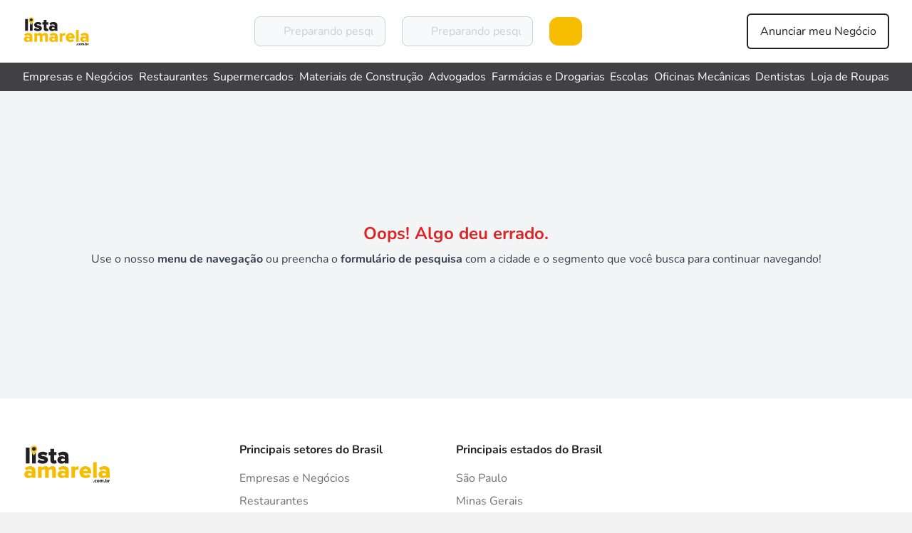

--- FILE ---
content_type: text/html;charset=utf-8
request_url: https://listaamarela.com.br/empresa/sc/blumenau/foto-anderson-58530
body_size: 10338
content:
<!DOCTYPE html><html  lang="pt-BR"><head><meta charset="utf-8">
<meta name="viewport" content="width=device-width, initial-scale=1.0, maximum-scale=5">
<title>Lista Amarela</title>
<style>*,:after,:before{border:0 solid #e5e7eb;box-sizing:border-box}:after,:before{--tw-content:""}html{line-height:1.5;-webkit-text-size-adjust:100%;font-family:ui-sans-serif,system-ui,-apple-system,BlinkMacSystemFont,Segoe UI,Roboto,Helvetica Neue,Arial,Noto Sans,sans-serif,Apple Color Emoji,Segoe UI Emoji,Segoe UI Symbol,Noto Color Emoji;font-feature-settings:normal;font-variation-settings:normal;-moz-tab-size:4;-o-tab-size:4;tab-size:4}body{line-height:inherit;margin:0}hr{border-top-width:1px;color:inherit;height:0}abbr:where([title]){-webkit-text-decoration:underline dotted;text-decoration:underline dotted}h1,h2,h3,h4,h5,h6{font-size:inherit;font-weight:inherit}a{color:inherit;text-decoration:inherit}b,strong{font-weight:bolder}code,kbd,pre,samp{font-family:ui-monospace,SFMono-Regular,Menlo,Monaco,Consolas,Liberation Mono,Courier New,monospace;font-feature-settings:normal;font-size:1em;font-variation-settings:normal}small{font-size:80%}sub,sup{font-size:75%;line-height:0;position:relative;vertical-align:baseline}sub{bottom:-.25em}sup{top:-.5em}table{border-collapse:collapse;border-color:inherit;text-indent:0}button,input,optgroup,select,textarea{color:inherit;font-family:inherit;font-feature-settings:inherit;font-size:100%;font-variation-settings:inherit;font-weight:inherit;line-height:inherit;margin:0;padding:0}button,select{text-transform:none}[type=button],[type=reset],[type=submit],button{-webkit-appearance:button;background-color:transparent;background-image:none}:-moz-focusring{outline:auto}:-moz-ui-invalid{box-shadow:none}progress{vertical-align:baseline}::-webkit-inner-spin-button,::-webkit-outer-spin-button{height:auto}[type=search]{-webkit-appearance:textfield;outline-offset:-2px}::-webkit-search-decoration{-webkit-appearance:none}::-webkit-file-upload-button{-webkit-appearance:button;font:inherit}summary{display:list-item}fieldset{margin:0}fieldset,legend{padding:0}menu,ol,ul{list-style:none;margin:0;padding:0}dialog{padding:0}textarea{resize:vertical}input::-moz-placeholder,textarea::-moz-placeholder{color:#9ca3af;opacity:1}input::placeholder,textarea::placeholder{color:#9ca3af;opacity:1}[role=button],button{cursor:pointer}:disabled{cursor:default}[hidden]{display:none}@font-face{font-display:swap;font-family:Nunito;font-style:normal;font-weight:200 900;src:url(/_nuxt/Nunito-VariableFont_wght.D2sADkEI.ttf) format("truetype")}@font-face{font-display:swap;font-family:Nunito;font-style:italic;font-weight:200 900;src:url(/_nuxt/Nunito-Italic-VariableFont_wght.COE5o7Ya.ttf) format("truetype")}html{font-family:Nunito,serif!important}body{--tw-bg-opacity:1;background-color:#f2f2f2;background-color:rgb(242 242 242/var(--tw-bg-opacity))}h1{font-size:1.5rem;line-height:2.5rem;--tw-text-opacity:1;color:#231f20;color:rgb(35 31 32/var(--tw-text-opacity))}h2{font-size:1.25rem}h2,h3{line-height:1.75rem}h3{font-size:1.125rem}a{--tw-text-opacity:1;color:#2563eb;color:rgb(37 99 235/var(--tw-text-opacity))}.active,a{text-decoration-line:underline}.advertisement{height:280px;min-height:280px}*,:after,:before{--tw-border-spacing-x:0;--tw-border-spacing-y:0;--tw-translate-x:0;--tw-translate-y:0;--tw-rotate:0;--tw-skew-x:0;--tw-skew-y:0;--tw-scale-x:1;--tw-scale-y:1;--tw-pan-x: ;--tw-pan-y: ;--tw-pinch-zoom: ;--tw-scroll-snap-strictness:proximity;--tw-gradient-from-position: ;--tw-gradient-via-position: ;--tw-gradient-to-position: ;--tw-ordinal: ;--tw-slashed-zero: ;--tw-numeric-figure: ;--tw-numeric-spacing: ;--tw-numeric-fraction: ;--tw-ring-inset: ;--tw-ring-offset-width:0px;--tw-ring-offset-color:#fff;--tw-ring-color:rgba(59,130,246,.5);--tw-ring-offset-shadow:0 0 #0000;--tw-ring-shadow:0 0 #0000;--tw-shadow:0 0 #0000;--tw-shadow-colored:0 0 #0000;--tw-blur: ;--tw-brightness: ;--tw-contrast: ;--tw-grayscale: ;--tw-hue-rotate: ;--tw-invert: ;--tw-saturate: ;--tw-sepia: ;--tw-drop-shadow: ;--tw-backdrop-blur: ;--tw-backdrop-brightness: ;--tw-backdrop-contrast: ;--tw-backdrop-grayscale: ;--tw-backdrop-hue-rotate: ;--tw-backdrop-invert: ;--tw-backdrop-opacity: ;--tw-backdrop-saturate: ;--tw-backdrop-sepia: }::backdrop{--tw-border-spacing-x:0;--tw-border-spacing-y:0;--tw-translate-x:0;--tw-translate-y:0;--tw-rotate:0;--tw-skew-x:0;--tw-skew-y:0;--tw-scale-x:1;--tw-scale-y:1;--tw-pan-x: ;--tw-pan-y: ;--tw-pinch-zoom: ;--tw-scroll-snap-strictness:proximity;--tw-gradient-from-position: ;--tw-gradient-via-position: ;--tw-gradient-to-position: ;--tw-ordinal: ;--tw-slashed-zero: ;--tw-numeric-figure: ;--tw-numeric-spacing: ;--tw-numeric-fraction: ;--tw-ring-inset: ;--tw-ring-offset-width:0px;--tw-ring-offset-color:#fff;--tw-ring-color:rgba(59,130,246,.5);--tw-ring-offset-shadow:0 0 #0000;--tw-ring-shadow:0 0 #0000;--tw-shadow:0 0 #0000;--tw-shadow-colored:0 0 #0000;--tw-blur: ;--tw-brightness: ;--tw-contrast: ;--tw-grayscale: ;--tw-hue-rotate: ;--tw-invert: ;--tw-saturate: ;--tw-sepia: ;--tw-drop-shadow: ;--tw-backdrop-blur: ;--tw-backdrop-brightness: ;--tw-backdrop-contrast: ;--tw-backdrop-grayscale: ;--tw-backdrop-hue-rotate: ;--tw-backdrop-invert: ;--tw-backdrop-opacity: ;--tw-backdrop-saturate: ;--tw-backdrop-sepia: }.pointer-events-none{pointer-events:none}.fixed{position:fixed}.absolute{position:absolute}.relative{position:relative}.sticky{position:sticky}.inset-0{inset:0}.inset-y-0{bottom:0;top:0}.bottom-5{bottom:1.25rem}.left-0{left:0}.right-2{right:.5rem}.top-0{top:0}.top-2{top:.5rem}.top-\[50\%\]{top:50%}.top-\[90\%\]{top:90%}.z-10{z-index:10}.z-20{z-index:20}.z-40{z-index:40}.z-50{z-index:50}.z-\[9999\]{z-index:9999}.z-\[999\]{z-index:999}.col-span-1{grid-column:span 1/span 1}.col-span-2{grid-column:span 2/span 2}.col-span-3{grid-column:span 3/span 3}.row-span-1{grid-row:span 1/span 1}.m-0{margin:0}.mx-2{margin-left:.5rem;margin-right:.5rem}.mx-3{margin-left:.75rem;margin-right:.75rem}.mx-4{margin-left:1rem;margin-right:1rem}.mx-auto{margin-left:auto;margin-right:auto}.my-10{margin-bottom:2.5rem;margin-top:2.5rem}.my-2{margin-bottom:.5rem;margin-top:.5rem}.my-4{margin-bottom:1rem;margin-top:1rem}.my-6{margin-bottom:1.5rem;margin-top:1.5rem}.mb-2{margin-bottom:.5rem}.mb-3{margin-bottom:.75rem}.mb-4{margin-bottom:1rem}.mb-6{margin-bottom:1.5rem}.mb-8{margin-bottom:2rem}.ml-2{margin-left:.5rem}.ml-3{margin-left:.75rem}.ml-4{margin-left:1rem}.mr-2{margin-right:.5rem}.mr-3{margin-right:.75rem}.ms-2{margin-inline-start:.5rem}.ms-4{margin-inline-start:1rem}.mt-10{margin-top:2.5rem}.mt-16{margin-top:4rem}.mt-2{margin-top:.5rem}.mt-20{margin-top:5rem}.mt-3{margin-top:.75rem}.mt-4{margin-top:1rem}.mt-5{margin-top:1.25rem}.mt-6{margin-top:1.5rem}.mt-8{margin-top:2rem}.mt-\[85px\]{margin-top:85px}.line-clamp-1{-webkit-line-clamp:1}.line-clamp-1,.line-clamp-2{display:-webkit-box;overflow:hidden;-webkit-box-orient:vertical}.line-clamp-2{-webkit-line-clamp:2}.line-clamp-none{display:block;overflow:visible;-webkit-box-orient:horizontal;-webkit-line-clamp:none}.block{display:block}.inline-block{display:inline-block}.flex{display:flex}.table{display:table}.grid{display:grid}.hidden{display:none}.h-10{height:2.5rem}.h-8{height:2rem}.h-\[130px\]{height:130px}.h-\[200px\]{height:200px}.h-\[30px\]{height:30px}.h-\[40px\]{height:40px}.h-\[50px\]{height:50px}.h-\[58px\]{height:58px}.h-\[80px\]{height:80px}.h-\[88px\]{height:88px}.h-\[90px\]{height:90px}.h-auto{height:auto}.h-full{height:100%}.max-h-\[220px\]{max-height:220px}.max-h-\[520px\]{max-height:520px}.max-h-\[64px\]{max-height:64px}.max-h-\[calc\(100\%-4rem\)\]{max-height:calc(100% - 4rem)}.min-h-\[100px\]{min-height:100px}.min-h-\[280px\]{min-height:280px}.min-h-\[40px\]{min-height:40px}.min-h-\[509px\]{min-height:509px}.w-2\/3{width:66.666667%}.w-8{width:2rem}.w-\[124px\]{width:124px}.w-\[130px\]{width:130px}.w-\[200px\]{width:200px}.w-\[30px\]{width:30px}.w-\[40px\]{width:40px}.w-\[80px\]{width:80px}.w-\[80vw\]{width:80vw}.w-fit{width:-moz-fit-content;width:fit-content}.w-full{width:100%}.min-w-\[90\%\]{min-width:90%}.max-w-\[1440px\]{max-width:1440px}.max-w-\[384px\]{max-width:384px}.max-w-\[80vw\]{max-width:80vw}.max-w-full{max-width:100%}.flex-1{flex:1 1 0%}.-translate-y-\[50\%\]{--tw-translate-y:-50%;transform:translate(var(--tw-translate-x),-50%) rotate(var(--tw-rotate)) skew(var(--tw-skew-x)) skewY(var(--tw-skew-y)) scaleX(var(--tw-scale-x)) scaleY(var(--tw-scale-y));transform:translate(var(--tw-translate-x),var(--tw-translate-y)) rotate(var(--tw-rotate)) skew(var(--tw-skew-x)) skewY(var(--tw-skew-y)) scaleX(var(--tw-scale-x)) scaleY(var(--tw-scale-y))}.translate-x-0{--tw-translate-x:0px;transform:translateY(var(--tw-translate-y)) rotate(var(--tw-rotate)) skew(var(--tw-skew-x)) skewY(var(--tw-skew-y)) scaleX(var(--tw-scale-x)) scaleY(var(--tw-scale-y))}.transform,.translate-x-0{transform:translate(var(--tw-translate-x),var(--tw-translate-y)) rotate(var(--tw-rotate)) skew(var(--tw-skew-x)) skewY(var(--tw-skew-y)) scaleX(var(--tw-scale-x)) scaleY(var(--tw-scale-y))}@keyframes pulse{50%{opacity:.5}}.animate-pulse{animation:pulse 2s cubic-bezier(.4,0,.6,1) infinite}@keyframes slideInLeft{0%{transform:translate(-100%)}to{transform:translate(0)}}.animate-slideInLeft{animation:slideInLeft .3s ease-out forwards}@keyframes spin{to{transform:rotate(1turn)}}.animate-spin{animation:spin 1s linear infinite}.cursor-pointer{cursor:pointer}.grid-flow-row{grid-auto-flow:row}.grid-cols-1{grid-template-columns:repeat(1,minmax(0,1fr))}.grid-cols-2{grid-template-columns:repeat(2,minmax(0,1fr))}.grid-cols-3{grid-template-columns:repeat(3,minmax(0,1fr))}.grid-cols-4{grid-template-columns:repeat(4,minmax(0,1fr))}.flex-col{flex-direction:column}.flex-wrap{flex-wrap:wrap}.place-items-center{place-items:center}.content-center{align-content:center}.items-start{align-items:flex-start}.items-center{align-items:center}.justify-start{justify-content:flex-start}.justify-end{justify-content:flex-end}.justify-center{justify-content:center}.justify-between{justify-content:space-between}.justify-around{justify-content:space-around}.gap-10{gap:2.5rem}.gap-14{gap:3.5rem}.gap-2{gap:.5rem}.gap-3{gap:.75rem}.gap-4{gap:1rem}.gap-6{gap:1.5rem}.space-x-1>:not([hidden])~:not([hidden]){--tw-space-x-reverse:0;margin-left:.25rem;margin-left:calc(.25rem*(1 - var(--tw-space-x-reverse)));margin-right:0;margin-right:calc(.25rem*var(--tw-space-x-reverse))}.divide-y>:not([hidden])~:not([hidden]){--tw-divide-y-reverse:0;border-bottom-width:0;border-bottom-width:calc(1px*var(--tw-divide-y-reverse));border-top-width:1px;border-top-width:calc(1px*(1 - var(--tw-divide-y-reverse)))}.divide-gray-200>:not([hidden])~:not([hidden]){--tw-divide-opacity:1;border-color:#e5e7eb;border-color:rgb(229 231 235/var(--tw-divide-opacity))}.place-self-center{place-self:center}.overflow-auto{overflow:auto}.overflow-hidden{overflow:hidden}.overflow-scroll{overflow:scroll}.overflow-y-scroll{overflow-y:scroll}.whitespace-nowrap{white-space:nowrap}.rounded{border-radius:.25rem}.rounded-full{border-radius:9999px}.rounded-lg{border-radius:.5rem}.rounded-md{border-radius:.375rem}.rounded-xl{border-radius:.75rem}.rounded-b{border-bottom-left-radius:.25rem;border-bottom-right-radius:.25rem}.border{border-width:1px}.border-0{border-width:0}.border-2{border-width:2px}.border-b{border-bottom-width:1px}.border-t{border-top-width:1px}.border-dashed{border-style:dashed}.border-none{border-style:none}.border-black{--tw-border-opacity:1;border-color:#000;border-color:rgb(0 0 0/var(--tw-border-opacity))}.border-gray-200{--tw-border-opacity:1;border-color:#e5e7eb;border-color:rgb(229 231 235/var(--tw-border-opacity))}.border-gray-300{--tw-border-opacity:1;border-color:#d1d5db;border-color:rgb(209 213 219/var(--tw-border-opacity))}.border-gray-400{--tw-border-opacity:1;border-color:#9ca3af;border-color:rgb(156 163 175/var(--tw-border-opacity))}.border-green-400{--tw-border-opacity:1;border-color:#4ade80;border-color:rgb(74 222 128/var(--tw-border-opacity))}.border-primary{--tw-border-opacity:1;border-color:#f7be01;border-color:rgb(247 190 1/var(--tw-border-opacity))}.border-red-400{--tw-border-opacity:1;border-color:#f87171;border-color:rgb(248 113 113/var(--tw-border-opacity))}.border-secondary{--tw-border-opacity:1;border-color:#231f20;border-color:rgb(35 31 32/var(--tw-border-opacity))}.border-white{--tw-border-opacity:1;border-color:#fff;border-color:rgb(255 255 255/var(--tw-border-opacity))}.border-t-transparent{border-top-color:transparent}.bg-\[\#D6D6D6\]{--tw-bg-opacity:1;background-color:#d6d6d6;background-color:rgb(214 214 214/var(--tw-bg-opacity))}.bg-black\/50{background-color:#00000080}.bg-dark{--tw-bg-opacity:1;background-color:#414042;background-color:rgb(65 64 66/var(--tw-bg-opacity))}.bg-gray-100{--tw-bg-opacity:1;background-color:#f3f4f6;background-color:rgb(243 244 246/var(--tw-bg-opacity))}.bg-gray-200{--tw-bg-opacity:1;background-color:#e5e7eb;background-color:rgb(229 231 235/var(--tw-bg-opacity))}.bg-green-100{--tw-bg-opacity:1;background-color:#dcfce7;background-color:rgb(220 252 231/var(--tw-bg-opacity))}.bg-green-600{--tw-bg-opacity:1;background-color:#16a34a;background-color:rgb(22 163 74/var(--tw-bg-opacity))}.bg-primary{--tw-bg-opacity:1;background-color:#f7be01;background-color:rgb(247 190 1/var(--tw-bg-opacity))}.bg-red-100{--tw-bg-opacity:1;background-color:#fee2e2;background-color:rgb(254 226 226/var(--tw-bg-opacity))}.bg-secondary{--tw-bg-opacity:1;background-color:#231f20;background-color:rgb(35 31 32/var(--tw-bg-opacity))}.bg-transparent{background-color:transparent}.bg-white{--tw-bg-opacity:1;background-color:#fff;background-color:rgb(255 255 255/var(--tw-bg-opacity))}.bg-yellow-100{--tw-bg-opacity:1;background-color:#fef9c3;background-color:rgb(254 249 195/var(--tw-bg-opacity))}.p-0{padding:0}.p-1{padding:.25rem}.p-2{padding:.5rem}.p-3{padding:.75rem}.p-4{padding:1rem}.p-5{padding:1.25rem}.p-6{padding:1.5rem}.p-8{padding:2rem}.px-2{padding-left:.5rem;padding-right:.5rem}.px-3{padding-left:.75rem;padding-right:.75rem}.px-4{padding-left:1rem;padding-right:1rem}.px-5{padding-left:1.25rem;padding-right:1.25rem}.px-\[46px\]{padding-left:46px;padding-right:46px}.py-1{padding-bottom:.25rem;padding-top:.25rem}.py-10{padding-bottom:2.5rem;padding-top:2.5rem}.py-2{padding-bottom:.5rem;padding-top:.5rem}.py-3{padding-bottom:.75rem;padding-top:.75rem}.py-4{padding-bottom:1rem;padding-top:1rem}.py-40{padding-bottom:10rem;padding-top:10rem}.py-8{padding-bottom:2rem;padding-top:2rem}.py-\[20px\]{padding-bottom:20px;padding-top:20px}.py-\[36px\]{padding-bottom:36px;padding-top:36px}.pb-20{padding-bottom:5rem}.pb-3{padding-bottom:.75rem}.pb-5{padding-bottom:1.25rem}.pb-6{padding-bottom:1.5rem}.pl-10{padding-left:2.5rem}.pr-4{padding-right:1rem}.pt-12{padding-top:3rem}.pt-2{padding-top:.5rem}.pt-3{padding-top:.75rem}.text-left{text-align:left}.text-center{text-align:center}.text-start{text-align:start}.text-2xl{font-size:1.5rem;line-height:2rem}.text-3xl{font-size:1.875rem;line-height:2.25rem}.text-4xl{font-size:2.25rem;line-height:2.5rem}.text-\[18px\]{font-size:18px}.text-\[25px\]{font-size:25px}.text-base{font-size:1rem;line-height:1.5rem}.text-lg{font-size:1.125rem;line-height:1.75rem}.text-sm{font-size:.875rem;line-height:1.25rem}.text-xl{font-size:1.25rem;line-height:1.75rem}.text-xs{font-size:.75rem;line-height:1rem}.font-\[500\]{font-weight:500}.font-bold{font-weight:700}.font-medium{font-weight:500}.font-semibold{font-weight:600}.leading-10{line-height:2.5rem}.text-\[\#585858\]{--tw-text-opacity:1;color:#585858;color:rgb(88 88 88/var(--tw-text-opacity))}.text-\[white\]{--tw-text-opacity:1;color:#fff;color:rgb(255 255 255/var(--tw-text-opacity))}.text-black{--tw-text-opacity:1;color:#000;color:rgb(0 0 0/var(--tw-text-opacity))}.text-dark{--tw-text-opacity:1;color:#414042;color:rgb(65 64 66/var(--tw-text-opacity))}.text-font-light{--tw-text-opacity:1;color:#6f6f6f;color:rgb(111 111 111/var(--tw-text-opacity))}.text-gray-300{--tw-text-opacity:1;color:#d1d5db;color:rgb(209 213 219/var(--tw-text-opacity))}.text-gray-600{--tw-text-opacity:1;color:#4b5563;color:rgb(75 85 99/var(--tw-text-opacity))}.text-gray-700{--tw-text-opacity:1;color:#374151;color:rgb(55 65 81/var(--tw-text-opacity))}.text-green-700{--tw-text-opacity:1;color:#15803d;color:rgb(21 128 61/var(--tw-text-opacity))}.text-line{--tw-text-opacity:1;color:#dcdcdc;color:rgb(220 220 220/var(--tw-text-opacity))}.text-primary{--tw-text-opacity:1;color:#f7be01;color:rgb(247 190 1/var(--tw-text-opacity))}.text-red-600{--tw-text-opacity:1;color:#dc2626;color:rgb(220 38 38/var(--tw-text-opacity))}.text-secondary{--tw-text-opacity:1;color:#231f20;color:rgb(35 31 32/var(--tw-text-opacity))}.text-white{--tw-text-opacity:1;color:#fff;color:rgb(255 255 255/var(--tw-text-opacity))}.text-yellow-300{--tw-text-opacity:1;color:#fde047;color:rgb(253 224 71/var(--tw-text-opacity))}.text-yellow-400{--tw-text-opacity:1;color:#facc15;color:rgb(250 204 21/var(--tw-text-opacity))}.text-yellow-500{--tw-text-opacity:1;color:#eab308;color:rgb(234 179 8/var(--tw-text-opacity))}.underline{text-decoration-line:underline}.no-underline{text-decoration-line:none}.decoration-dark{text-decoration-color:#414042}.underline-offset-2{text-underline-offset:2px}.opacity-0{opacity:0}.opacity-100{opacity:1}.opacity-50{opacity:.5}.shadow{--tw-shadow:0 1px 3px 0 rgba(0,0,0,.1),0 1px 2px -1px rgba(0,0,0,.1);--tw-shadow-colored:0 1px 3px 0 var(--tw-shadow-color),0 1px 2px -1px var(--tw-shadow-color);box-shadow:0 0 #0000,0 0 #0000,0 1px 3px #0000001a,0 1px 2px -1px #0000001a;box-shadow:var(--tw-ring-offset-shadow,0 0 #0000),var(--tw-ring-shadow,0 0 #0000),var(--tw-shadow)}.shadow-lg{--tw-shadow:0 10px 15px -3px rgba(0,0,0,.1),0 4px 6px -4px rgba(0,0,0,.1);--tw-shadow-colored:0 10px 15px -3px var(--tw-shadow-color),0 4px 6px -4px var(--tw-shadow-color);box-shadow:0 0 #0000,0 0 #0000,0 10px 15px -3px #0000001a,0 4px 6px -4px #0000001a;box-shadow:var(--tw-ring-offset-shadow,0 0 #0000),var(--tw-ring-shadow,0 0 #0000),var(--tw-shadow)}.shadow-md{--tw-shadow:0 4px 6px -1px rgba(0,0,0,.1),0 2px 4px -2px rgba(0,0,0,.1);--tw-shadow-colored:0 4px 6px -1px var(--tw-shadow-color),0 2px 4px -2px var(--tw-shadow-color);box-shadow:0 0 #0000,0 0 #0000,0 4px 6px -1px #0000001a,0 2px 4px -2px #0000001a;box-shadow:var(--tw-ring-offset-shadow,0 0 #0000),var(--tw-ring-shadow,0 0 #0000),var(--tw-shadow)}.shadow-sm{--tw-shadow:0 1px 2px 0 rgba(0,0,0,.05);--tw-shadow-colored:0 1px 2px 0 var(--tw-shadow-color);box-shadow:0 0 #0000,0 0 #0000,0 1px 2px #0000000d;box-shadow:var(--tw-ring-offset-shadow,0 0 #0000),var(--tw-ring-shadow,0 0 #0000),var(--tw-shadow)}.shadow-xl{--tw-shadow:0 20px 25px -5px rgba(0,0,0,.1),0 8px 10px -6px rgba(0,0,0,.1);--tw-shadow-colored:0 20px 25px -5px var(--tw-shadow-color),0 8px 10px -6px var(--tw-shadow-color);box-shadow:0 0 #0000,0 0 #0000,0 20px 25px -5px #0000001a,0 8px 10px -6px #0000001a;box-shadow:var(--tw-ring-offset-shadow,0 0 #0000),var(--tw-ring-shadow,0 0 #0000),var(--tw-shadow)}.drop-shadow-2xl{--tw-drop-shadow:drop-shadow(0 25px 25px rgba(0,0,0,.15));filter:var(--tw-blur) var(--tw-brightness) var(--tw-contrast) var(--tw-grayscale) var(--tw-hue-rotate) var(--tw-invert) var(--tw-saturate) var(--tw-sepia) drop-shadow(0 25px 25px rgb(0 0 0/.15))}.drop-shadow-2xl,.filter{filter:var(--tw-blur) var(--tw-brightness) var(--tw-contrast) var(--tw-grayscale) var(--tw-hue-rotate) var(--tw-invert) var(--tw-saturate) var(--tw-sepia) var(--tw-drop-shadow)}.transition{transition-duration:.15s;transition-property:color,background-color,border-color,text-decoration-color,fill,stroke,opacity,box-shadow,transform,filter,backdrop-filter;transition-timing-function:cubic-bezier(.4,0,.2,1)}.transition-all{transition-duration:.15s;transition-property:all;transition-timing-function:cubic-bezier(.4,0,.2,1)}.transition-opacity{transition-duration:.15s;transition-property:opacity;transition-timing-function:cubic-bezier(.4,0,.2,1)}.transition-transform{transition-duration:.15s;transition-property:transform;transition-timing-function:cubic-bezier(.4,0,.2,1)}.delay-75{transition-delay:75ms}.duration-200{transition-duration:.2s}.duration-300{transition-duration:.3s}.ease-out{transition-timing-function:cubic-bezier(0,0,.2,1)}blockquote,dd,dl,figure,h1,h2,h3,h4,h5,h6,hr,ol,p,pre,ul{margin:0}ol,ul{list-style:none;padding:0}audio,canvas,embed,iframe,img,object,svg,video{display:block;vertical-align:middle}img,video{height:auto;max-width:100%}.overlay-components{background:#000;height:100%;left:0;opacity:.5;overflow:hidden;position:fixed;top:0;width:100%;z-index:20}.last\:border-b-0:last-child{border-bottom-width:0}.hover\:scale-125:hover{--tw-scale-x:1.25;--tw-scale-y:1.25;transform:translate(var(--tw-translate-x),var(--tw-translate-y)) rotate(var(--tw-rotate)) skew(var(--tw-skew-x)) skewY(var(--tw-skew-y)) scaleX(1.25) scaleY(1.25);transform:translate(var(--tw-translate-x),var(--tw-translate-y)) rotate(var(--tw-rotate)) skew(var(--tw-skew-x)) skewY(var(--tw-skew-y)) scaleX(var(--tw-scale-x)) scaleY(var(--tw-scale-y))}.hover\:bg-background:hover{--tw-bg-opacity:1;background-color:#f2f2f2;background-color:rgb(242 242 242/var(--tw-bg-opacity))}.hover\:bg-dark:hover{--tw-bg-opacity:1;background-color:#414042;background-color:rgb(65 64 66/var(--tw-bg-opacity))}.hover\:bg-gray-100:hover{--tw-bg-opacity:1;background-color:#f3f4f6;background-color:rgb(243 244 246/var(--tw-bg-opacity))}.hover\:bg-gray-300:hover{--tw-bg-opacity:1;background-color:#d1d5db;background-color:rgb(209 213 219/var(--tw-bg-opacity))}.hover\:bg-gray-50:hover{--tw-bg-opacity:1;background-color:#f9fafb;background-color:rgb(249 250 251/var(--tw-bg-opacity))}.hover\:bg-primary:hover{--tw-bg-opacity:1;background-color:#f7be01;background-color:rgb(247 190 1/var(--tw-bg-opacity))}.hover\:bg-primary-light:hover{--tw-bg-opacity:1;background-color:#ffeba7;background-color:rgb(255 235 167/var(--tw-bg-opacity))}.hover\:bg-secondary:hover{--tw-bg-opacity:1;background-color:#231f20;background-color:rgb(35 31 32/var(--tw-bg-opacity))}.hover\:text-dark:hover{--tw-text-opacity:1;color:#414042;color:rgb(65 64 66/var(--tw-text-opacity))}.hover\:text-primary:hover{--tw-text-opacity:1;color:#f7be01;color:rgb(247 190 1/var(--tw-text-opacity))}.hover\:text-primary-light:hover{--tw-text-opacity:1;color:#ffeba7;color:rgb(255 235 167/var(--tw-text-opacity))}.hover\:text-white:hover{--tw-text-opacity:1;color:#fff;color:rgb(255 255 255/var(--tw-text-opacity))}.hover\:underline:hover{text-decoration-line:underline}.hover\:shadow-lg:hover{--tw-shadow:0 10px 15px -3px rgba(0,0,0,.1),0 4px 6px -4px rgba(0,0,0,.1);--tw-shadow-colored:0 10px 15px -3px var(--tw-shadow-color),0 4px 6px -4px var(--tw-shadow-color);box-shadow:0 0 #0000,0 0 #0000,0 10px 15px -3px #0000001a,0 4px 6px -4px #0000001a;box-shadow:var(--tw-ring-offset-shadow,0 0 #0000),var(--tw-ring-shadow,0 0 #0000),var(--tw-shadow)}.hover\:shadow-xl:hover{--tw-shadow:0 20px 25px -5px rgba(0,0,0,.1),0 8px 10px -6px rgba(0,0,0,.1);--tw-shadow-colored:0 20px 25px -5px var(--tw-shadow-color),0 8px 10px -6px var(--tw-shadow-color);box-shadow:0 0 #0000,0 0 #0000,0 20px 25px -5px #0000001a,0 8px 10px -6px #0000001a;box-shadow:var(--tw-ring-offset-shadow,0 0 #0000),var(--tw-ring-shadow,0 0 #0000),var(--tw-shadow)}.focus\:outline-none:focus{outline:2px solid transparent;outline-offset:2px}@media(min-width:375px){.xs\:text-sm{font-size:.875rem;line-height:1.25rem}}@media(min-width:640px){.sm\:left-5{left:1.25rem}.sm\:max-h-\[400px\]{max-height:400px}.sm\:min-w-\[520px\]{min-width:520px}.sm\:grid-cols-2{grid-template-columns:repeat(2,minmax(0,1fr))}.sm\:px-6{padding-left:1.5rem;padding-right:1.5rem}}@media(min-width:768px){.md\:bottom-\[110px\]{bottom:110px}.md\:col-span-1{grid-column:span 1/span 1}.md\:block{display:block}.md\:flex{display:flex}.md\:w-auto{width:auto}.md\:grid-cols-5{grid-template-columns:repeat(5,minmax(0,1fr))}.md\:flex-nowrap{flex-wrap:nowrap}.md\:pt-0{padding-top:0}.md\:text-lg{font-size:1.125rem;line-height:1.75rem}.md\:text-xl{font-size:1.25rem;line-height:1.75rem}}@media(min-width:1024px){.lg\:right-5{right:1.25rem}.lg\:col-span-1{grid-column:span 1/span 1}.lg\:col-span-2{grid-column:span 2/span 2}.lg\:mx-0{margin-left:0;margin-right:0}.lg\:my-0{margin-bottom:0;margin-top:0}.lg\:me-2{margin-inline-end:.5rem}.lg\:ml-0{margin-left:0}.lg\:ms-2{margin-inline-start:.5rem}.lg\:mt-0{margin-top:0}.lg\:line-clamp-1{display:-webkit-box;overflow:hidden;-webkit-box-orient:vertical;-webkit-line-clamp:1}.lg\:hidden{display:none}.lg\:h-\[162px\]{height:162px}.lg\:h-\[40px\]{height:40px}.lg\:h-\[64px\]{height:64px}.lg\:max-h-\[620px\]{max-height:620px}.lg\:w-1\/2{width:50%}.lg\:w-\[10\%\]{width:10%}.lg\:w-\[100px\]{width:100px}.lg\:w-\[40\%\]{width:40%}.lg\:w-\[400px\]{width:400px}.lg\:w-\[50\%\]{width:50%}.lg\:w-\[64px\]{width:64px}.lg\:min-w-\[900px\]{min-width:900px}.lg\:max-w-\[40\%\]{max-width:40%}.lg\:grid-cols-3{grid-template-columns:repeat(3,minmax(0,1fr))}.lg\:grid-cols-4{grid-template-columns:repeat(4,minmax(0,1fr))}.lg\:flex-row{flex-direction:row}.lg\:justify-start{justify-content:flex-start}.lg\:gap-0{gap:0}.lg\:overflow-hidden{overflow:hidden}.lg\:p-10{padding:2.5rem}.lg\:p-2{padding:.5rem}.lg\:p-4{padding:1rem}.lg\:p-6{padding:1.5rem}.lg\:p-8{padding:2rem}.lg\:px-8{padding-left:2rem;padding-right:2rem}.lg\:text-2xl{font-size:1.5rem;line-height:2rem}.lg\:text-3xl{font-size:1.875rem;line-height:2.25rem}.lg\:text-4xl{font-size:2.25rem;line-height:2.5rem}.lg\:text-base{font-size:1rem;line-height:1.5rem}.lg\:text-lg{font-size:1.125rem;line-height:1.75rem}.lg\:text-xl{font-size:1.25rem;line-height:1.75rem}.lg\:leading-\[60px\]{line-height:60px}}@media(min-width:1280px){.xl\:flex{display:flex}.xl\:hidden{display:none}.xl\:p-0{padding:0}}</style>
<style>:where(.i-uil\:hourglass){display:inline-block;width:1em;height:1em;background-color:currentColor;-webkit-mask-image:var(--svg);mask-image:var(--svg);-webkit-mask-repeat:no-repeat;mask-repeat:no-repeat;-webkit-mask-size:100% 100%;mask-size:100% 100%;--svg:url("data:image/svg+xml,%3Csvg xmlns='http://www.w3.org/2000/svg' viewBox='0 0 24 24' width='24' height='24'%3E%3Cpath fill='black' d='M18.992 21.002h-1v-1.667a5 5 0 0 0-.3-1.678a1 1 0 0 0-.036-.084a5 5 0 0 0-.664-1.237l-1.4-1.867a3.02 3.02 0 0 1-.6-1.801v-1.01a3.02 3.02 0 0 1 .878-2.12l.657-.658a4.95 4.95 0 0 0 1.397-2.839c0-.013.008-.025.008-.04l-.003-.013a5 5 0 0 0 .063-.643V3.002h1a1 1 0 0 0 0-2h-14a1 1 0 0 0 0 2h1v2.343a5 5 0 0 0 .063.643l-.003.014c0 .014.007.026.008.04A4.95 4.95 0 0 0 7.456 8.88l.657.657a3.02 3.02 0 0 1 .879 2.121v1.01a3.02 3.02 0 0 1-.6 1.8l-1.4 1.868a5 5 0 0 0-.665 1.237a1 1 0 0 0-.036.084a5 5 0 0 0-.3 1.678v1.667h-1a1 1 0 0 0 0 2h14a1 1 0 0 0 0-2m-11-16v-2h8v2Zm.878 2.464a3 3 0 0 1-.377-.464h6.997a3 3 0 0 1-.377.464l-.657.657a4.96 4.96 0 0 0-1.422 2.879H10.95a4.96 4.96 0 0 0-1.422-2.879Zm1.122 8.202a5.04 5.04 0 0 0 .988-2.666h2.023a5.03 5.03 0 0 0 .989 2.666l1 1.334h-6Zm6 5.334h-8v-1.667a3 3 0 0 1 .027-.333h7.945a3 3 0 0 1 .028.333Z'/%3E%3C/svg%3E")}:where(.i-uil\:search){display:inline-block;width:1em;height:1em;background-color:currentColor;-webkit-mask-image:var(--svg);mask-image:var(--svg);-webkit-mask-repeat:no-repeat;mask-repeat:no-repeat;-webkit-mask-size:100% 100%;mask-size:100% 100%;--svg:url("data:image/svg+xml,%3Csvg xmlns='http://www.w3.org/2000/svg' viewBox='0 0 24 24' width='24' height='24'%3E%3Cpath fill='black' d='M21.71 20.29L18 16.61A9 9 0 1 0 16.61 18l3.68 3.68a1 1 0 0 0 1.42 0a1 1 0 0 0 0-1.39M11 18a7 7 0 1 1 7-7a7 7 0 0 1-7 7'/%3E%3C/svg%3E")}</style>
<link rel="preload" as="image">
<link rel="modulepreload" as="script" crossorigin href="/_nuxt/B0SdGbcH.js">
<link rel="modulepreload" as="script" crossorigin href="/_nuxt/zDv60d6O.js">
<link rel="modulepreload" as="script" crossorigin href="/_nuxt/CX_eDj07.js">
<link rel="modulepreload" as="script" crossorigin href="/_nuxt/BPvN1X9m.js">
<link rel="modulepreload" as="script" crossorigin href="/_nuxt/DTcmG1h_.js">
<link rel="modulepreload" as="script" crossorigin href="/_nuxt/Czxpq131.js">
<link rel="modulepreload" as="script" crossorigin href="/_nuxt/DzX3gZWW.js">
<link rel="modulepreload" as="script" crossorigin href="/_nuxt/DbhkNS8-.js">
<link rel="modulepreload" as="script" crossorigin href="/_nuxt/B-XSawTn.js">
<link rel="modulepreload" as="script" crossorigin href="/_nuxt/C7G7RxV5.js">
<link rel="modulepreload" as="script" crossorigin href="/_nuxt/iNJPZgg0.js">
<link rel="modulepreload" as="script" crossorigin href="/_nuxt/Czp_lqKX.js">
<link rel="modulepreload" as="script" crossorigin href="/_nuxt/DTg6i_lE.js">
<link rel="modulepreload" as="script" crossorigin href="/_nuxt/PPVm8Dsz.js">
<link rel="modulepreload" as="script" crossorigin href="/_nuxt/CqiHnUBY.js">
<link rel="modulepreload" as="script" crossorigin href="/_nuxt/Cbnw_KKN.js">
<link rel="modulepreload" as="script" crossorigin href="/_nuxt/CPTcrLSK.js">
<link rel="modulepreload" as="script" crossorigin href="/_nuxt/D6EKfyqB.js">
<link rel="modulepreload" as="script" crossorigin href="/_nuxt/DPdn0gVN.js">
<link rel="modulepreload" as="script" crossorigin href="/_nuxt/DlAUqK2U.js">
<link rel="modulepreload" as="script" crossorigin href="/_nuxt/D4C-r5EX.js">
<link rel="modulepreload" as="script" crossorigin href="/_nuxt/perJz4n3.js">
<link rel="modulepreload" as="script" crossorigin href="/_nuxt/MwXpdGep.js">
<link rel="modulepreload" as="script" crossorigin href="/_nuxt/QlD05uCe.js">
<link rel="modulepreload" as="script" crossorigin href="/_nuxt/77U03VyJ.js">
<link rel="modulepreload" as="script" crossorigin href="/_nuxt/BHZQzcEB.js">
<link rel="modulepreload" as="script" crossorigin href="/_nuxt/C2FNHHrX.js">
<link rel="modulepreload" as="script" crossorigin href="/_nuxt/DaPS63Jz.js">
<link rel="modulepreload" as="script" crossorigin href="/_nuxt/r2udZMi6.js">
<link rel="modulepreload" as="script" crossorigin href="/_nuxt/B0kXICas.js">
<link rel="modulepreload" as="script" crossorigin href="/_nuxt/DkZD-ELo.js">
<link rel="modulepreload" as="script" crossorigin href="/_nuxt/xRR7I-O4.js">
<link rel="modulepreload" as="script" crossorigin href="/_nuxt/03ngf7iZ.js">
<link rel="modulepreload" as="script" crossorigin href="/_nuxt/B2NoaFy9.js">
<link rel="modulepreload" as="script" crossorigin href="/_nuxt/CMijCeXL.js">
<link rel="modulepreload" as="script" crossorigin href="/_nuxt/B-OxpdkT.js">
<link rel="modulepreload" as="script" crossorigin href="/_nuxt/BJ2ClxiI.js">
<link rel="modulepreload" as="script" crossorigin href="/_nuxt/CgcQZXGi.js">
<link rel="modulepreload" as="script" crossorigin href="/_nuxt/DuAV58dt.js">
<link rel="modulepreload" as="script" crossorigin href="/_nuxt/6pQIaH9G.js">
<link rel="modulepreload" as="script" crossorigin href="/_nuxt/BlOO_AeN.js">
<link rel="modulepreload" as="script" crossorigin href="/_nuxt/B0eSj6v7.js">
<link rel="modulepreload" as="script" crossorigin href="/_nuxt/Bxwut83_.js">
<link rel="modulepreload" as="script" crossorigin href="/_nuxt/BrlPgF4a.js">
<link rel="modulepreload" as="script" crossorigin href="/_nuxt/dELmm7JY.js">
<link rel="modulepreload" as="script" crossorigin href="/_nuxt/C6Ipe7e4.js">
<link rel="modulepreload" as="script" crossorigin href="/_nuxt/DCBHbN31.js">
<link rel="modulepreload" as="script" crossorigin href="/_nuxt/D01sHR8F.js">
<link rel="modulepreload" as="script" crossorigin href="/_nuxt/Bz91r3rE.js">
<link rel="modulepreload" as="script" crossorigin href="/_nuxt/hEgLfjOS.js">
<link rel="modulepreload" as="script" crossorigin href="/_nuxt/C7MULis6.js">
<link rel="modulepreload" as="script" crossorigin href="/_nuxt/awF0-vwu.js">
<link rel="modulepreload" as="script" crossorigin href="/_nuxt/Dza0UDbP.js">
<link rel="modulepreload" as="script" crossorigin href="/_nuxt/Cx-9jSpN.js">
<link rel="modulepreload" as="script" crossorigin href="/_nuxt/tcdVuO4J.js">
<link rel="modulepreload" as="script" crossorigin href="/_nuxt/CL9krDSb.js">
<link rel="preload" as="fetch" fetchpriority="low" crossorigin="anonymous" href="/_nuxt/builds/meta/0ecbc6cb-09a9-4ea8-b510-58a5cccfe500.json">
<link rel="icon" type="image/x-icon" href="/images/favicon.ico">
<meta name="robots" content="noindex, nofollow">
<script type="module" src="/_nuxt/B0SdGbcH.js" crossorigin></script>
<script id="unhead:payload" type="application/json">{"title":"Lista Amarela"}</script></head><body><div id="__nuxt"><!--[--><div class="nuxt-loading-indicator" style="position:fixed;top:0;right:0;left:0;pointer-events:none;width:auto;height:5px;opacity:0;background:repeating-linear-gradient(to right,#ffeba7 0%,#fbd554 50%,#f7be01 100%);background-size:0% auto;transform:scaleX(0%);transform-origin:left;transition:transform 0.1s, height 0.4s, opacity 0.4s;z-index:999999;"></div><!--[--><!--[--><div class="shadow-md bg-white"><div class="mx-auto px-4 sm:px-6 lg:px-8 max-w-[1440px]"><!--[--><div class="flex items-center justify-between"><a href="/" class="" rel="canonical" aria-label="Lista Amarela" title="Lista Amarela"><picture><!--[--><!--]--><img alt="Logo Lista Amarela" onerror="this.setAttribute(&#39;data-error&#39;, 1)" class="w-[124px] h-[88px]" data-nuxt-pic src="/images/logo.svg"></picture></a><div class="flex w-full justify-center"><div class="flex flex-col lg:flex-row items-center justify-between w-full lg:w-[50%]"><div id="title-form" class="relative w-full lg:w-[40%]"><div class="flex flex-col text-font-light text-sm lg:text-base"><label class="font-semibold"></label><div class="flex items-center relative my-2"><input value="" class="pl-10 pr-4 py-2 border border-gray-400 rounded-lg w-full focus:outline-none bg-gray-100 animate-pulse" placeholder="Preparando pesquisa..." type="text" disabled required><span class="iconify i-uil:hourglass absolute left-0 pl-10 flex items-center pointer-events-none" aria-hidden="true" style="" aria-label="Ícone de ação"></span></div></div></div><div id="city-form" class="relative w-full lg:w-[40%]"><div class="flex flex-col text-font-light text-sm lg:text-base"><label class="font-semibold"></label><div class="flex items-center relative my-2"><input value="" class="pl-10 pr-4 py-2 border border-gray-400 rounded-lg w-full focus:outline-none bg-gray-100 animate-pulse" placeholder="Preparando pesquisa..." type="text" disabled required><span class="iconify i-uil:hourglass absolute left-0 pl-10 flex items-center pointer-events-none" aria-hidden="true" style="" aria-label="Ícone de ação"></span></div></div></div><button type="button" title="Pesquisar segmento em uma cidade" class="flex bg-primary border border-primary rounded-xl w-full lg:w-[10%] h-10 justify-center items-center"><span class="iconify i-uil:search text-base lg:text-xl" aria-hidden="true" style="font-size:20px;"></span><span class="lg:hidden lg:ml-0 ml-2 font-semibold text-sm">Pesquisar</span></button></div></div><div class="flex items-center justify-between gap-6"><a href="/lead" rel="noopener noreferrer" target="_blank" aria-label="Anunciar meu negócio" class="transition-all duration-200 delay-75 hover:bg-background rounded-md border-2 border-secondary text-secondary w-[200px] h-[50px] no-underline justify-center items-center flex"> Anunciar meu Negócio </a></div></div><!--]--></div></div><div class="shadow-md bg-dark"><div class="mx-auto px-4 sm:px-6 lg:px-8 max-w-[1440px]"><!--[--><nav class="grid grid-cols-1 md:grid-cols-5 p-2 xl:p-0 xl:flex items-center justify-between min-h-[40px]"><!--[--><div><a href="/todo-brasil/empresas-e-negocios" class="transition-all duration-200 delay-75 hover:text-primary-light text-[white] no-underline text-sm lg:text-base" aria-label="Veja mais sobre Empresas e Negócios">Empresas e Negócios</a></div><div><a href="/todo-brasil/restaurantes" class="transition-all duration-200 delay-75 hover:text-primary-light text-[white] no-underline text-sm lg:text-base" aria-label="Veja mais sobre Restaurantes">Restaurantes</a></div><div><a href="/todo-brasil/supermercados" class="transition-all duration-200 delay-75 hover:text-primary-light text-[white] no-underline text-sm lg:text-base" aria-label="Veja mais sobre Supermercados">Supermercados</a></div><div><a href="/todo-brasil/materiais-de-construcao" class="transition-all duration-200 delay-75 hover:text-primary-light text-[white] no-underline text-sm lg:text-base" aria-label="Veja mais sobre Materiais de Construção">Materiais de Construção</a></div><div><a href="/todo-brasil/advogados" class="transition-all duration-200 delay-75 hover:text-primary-light text-[white] no-underline text-sm lg:text-base" aria-label="Veja mais sobre Advogados">Advogados</a></div><div><a href="/todo-brasil/farmacias-e-drogarias" class="transition-all duration-200 delay-75 hover:text-primary-light text-[white] no-underline text-sm lg:text-base" aria-label="Veja mais sobre Farmácias e Drogarias">Farmácias e Drogarias</a></div><div><a href="/todo-brasil/escolas" class="transition-all duration-200 delay-75 hover:text-primary-light text-[white] no-underline text-sm lg:text-base" aria-label="Veja mais sobre Escolas">Escolas</a></div><div><a href="/todo-brasil/oficinas-mecanicas" class="transition-all duration-200 delay-75 hover:text-primary-light text-[white] no-underline text-sm lg:text-base" aria-label="Veja mais sobre Oficinas Mecânicas">Oficinas Mecânicas</a></div><div><a href="/todo-brasil/dentistas" class="transition-all duration-200 delay-75 hover:text-primary-light text-[white] no-underline text-sm lg:text-base" aria-label="Veja mais sobre Dentistas">Dentistas</a></div><div><a href="/todo-brasil/loja-de-roupas" class="transition-all duration-200 delay-75 hover:text-primary-light text-[white] no-underline text-sm lg:text-base" aria-label="Veja mais sobre Loja de Roupas">Loja de Roupas</a></div><!--]--></nav><!--]--></div></div><!--]--><main class=""><div class="py-40 flex items-start justify-center bg-gray-100"><div class="text-center p-6"><h1 class="text-2xl font-bold text-red-600">Oops! Algo deu errado.</h1><p class="text-gray-700 mt-2"> Use o nosso <b>menu de navegação</b> ou preencha o <b>formulário de pesquisa</b> com a cidade e o segmento que você busca para continuar navegando! </p></div></div></main><div></div><footer><div class="grid grid-flow-row gap-14 pt-12 bg-white min-h-[509px]"><div class="row-span-1"><div class="mx-auto px-4 sm:px-6 lg:px-8 max-w-[1440px]"><!--[--><div class="grid grid-cols-1 lg:grid-cols-4 gap-4 lg:gap-0"><div class="col-span-1"><picture><!--[--><!--]--><img alt="Logo Lista Amarela" loading="lazy" onerror="this.setAttribute(&#39;data-error&#39;, 1)" class="w-[124px] h-[88px]" data-nuxt-pic src="/images/logo.svg"></picture><span class="block mt-10 leading-1 font-bold text-secondary"> Lista Amarela </span><ul class="mt-5"><li class="py-1"><a href="/sobre" class="no-underline text-font-light" aria-label="Sobre o Lista Amarela"> Sobre </a></li><li class="py-1"><a href="/termos-e-politicas" class="no-underline text-font-light" aria-label="Politica de privacidade"> Termos e Políticas </a></li><li class="py-1"><a href="/lead" class="no-underline text-font-light" aria-label="Anunciar"> Anunciar meu Negócio </a></li><li class="py-1"><span class="text-font-light"> comercial@listaamarela.com.br </span></li></ul></div><div class="col-span-1"><span class="block mt-3 pb-3 leading-1 font-bold text-secondary"> Principais setores do Brasil </span><ul><!--[--><li class="py-1"><a href="/todo-brasil/empresas-e-negocios" class="no-underline text-font-light">Empresas e Negócios</a></li><li class="py-1"><a href="/todo-brasil/restaurantes" class="no-underline text-font-light">Restaurantes</a></li><li class="py-1"><a href="/todo-brasil/supermercados" class="no-underline text-font-light">Supermercados</a></li><li class="py-1"><a href="/todo-brasil/materiais-de-construcao" class="no-underline text-font-light">Materiais de Construção</a></li><li class="py-1"><a href="/todo-brasil/advogados" class="no-underline text-font-light">Advogados</a></li><li class="py-1"><a href="/todo-brasil/farmacias-e-drogarias" class="no-underline text-font-light">Farmácias e Drogarias</a></li><li class="py-1"><a href="/todo-brasil/escolas" class="no-underline text-font-light">Escolas</a></li><li class="py-1"><a href="/todo-brasil/oficinas-mecanicas" class="no-underline text-font-light">Oficinas Mecânicas</a></li><li class="py-1"><a href="/todo-brasil/dentistas" class="no-underline text-font-light">Dentistas</a></li><li class="py-1"><a href="/todo-brasil/loja-de-roupas" class="no-underline text-font-light">Loja de Roupas</a></li><!--]--></ul></div><div class="col-span-1"><span class="block mt-3 pb-3 leading-1 font-bold text-secondary"> Principais estados do Brasil </span><ul><!--[--><li class="py-1"><a href="/sp" class="no-underline text-font-light">São Paulo</a></li><li class="py-1"><a href="/mg" class="no-underline text-font-light">Minas Gerais</a></li><li class="py-1"><a href="/pr" class="no-underline text-font-light">Paraná</a></li><li class="py-1"><a href="/rj" class="no-underline text-font-light">Rio de Janeiro</a></li><li class="py-1"><a href="/rs" class="no-underline text-font-light">Rio Grande do Sul</a></li><li class="py-1"><a href="/sc" class="no-underline text-font-light">Santa Catarina</a></li><li class="py-1"><a href="/ba" class="no-underline text-font-light">Bahia</a></li><li class="py-1"><a href="/go" class="no-underline text-font-light">Goiás</a></li><li class="py-1"><a href="/pe" class="no-underline text-font-light">Pernambuco</a></li><!--]--></ul></div></div><!--]--></div></div><div class="row-span-1 max-h-[64px]"><hr class="text-line"><div class="h-full flex items-center mx-auto px-4 sm:px-6 lg:px-8 max-w-[1440px] h-full flex items-center"><!--[--><p class="pt-2 font-[500] text-font-light"> © 2026 Lista Amarela. Todos os direitos reservados </p><!--]--></div></div></div></footer><!--]--><!--]--></div><div id="teleports"></div><script type="application/json" data-nuxt-data="nuxt-app" data-ssr="true" id="__NUXT_DATA__">[["ShallowReactive",1],{"data":2,"state":73,"once":76,"_errors":77,"serverRendered":80,"path":81},["ShallowReactive",3],{"$f_7Vyxa1acY5hRgiGujV7q0JIvfmkfVSdCZuhTohSCHI":4,"$flZtl3TgW25NHisxFZEIP8xSTirx7I0Vtfeug4UR-AnQ":45},[5,9,13,17,21,25,29,33,37,41],{"count":6,"nome":7,"url":8},1198440,"Empresas e Negócios","/todo-brasil/empresas-e-negocios",{"count":10,"nome":11,"url":12},228147,"Restaurantes","/todo-brasil/restaurantes",{"count":14,"nome":15,"url":16},188756,"Supermercados","/todo-brasil/supermercados",{"count":18,"nome":19,"url":20},167051,"Materiais de Construção","/todo-brasil/materiais-de-construcao",{"count":22,"nome":23,"url":24},165775,"Advogados","/todo-brasil/advogados",{"count":26,"nome":27,"url":28},151514,"Farmácias e Drogarias","/todo-brasil/farmacias-e-drogarias",{"count":30,"nome":31,"url":32},144445,"Escolas","/todo-brasil/escolas",{"count":34,"nome":35,"url":36},142140,"Oficinas Mecânicas","/todo-brasil/oficinas-mecanicas",{"count":38,"nome":39,"url":40},119721,"Dentistas","/todo-brasil/dentistas",{"count":42,"nome":43,"url":44},117753,"Loja de Roupas","/todo-brasil/loja-de-roupas",[46,49,52,55,58,61,64,67,70],{"url":47,"nome":48},"sp","São Paulo",{"url":50,"nome":51},"mg","Minas Gerais",{"url":53,"nome":54},"pr","Paraná",{"url":56,"nome":57},"rj","Rio de Janeiro",{"url":59,"nome":60},"rs","Rio Grande do Sul",{"url":62,"nome":63},"sc","Santa Catarina",{"url":65,"nome":66},"ba","Bahia",{"url":68,"nome":69},"go","Goiás",{"url":71,"nome":72},"pe","Pernambuco",["Reactive",74],{"$s$9P9Hgzfb7Z":75},false,["Set"],["ShallowReactive",78],{"$f_7Vyxa1acY5hRgiGujV7q0JIvfmkfVSdCZuhTohSCHI":79,"$flZtl3TgW25NHisxFZEIP8xSTirx7I0Vtfeug4UR-AnQ":79},null,true,"/empresa/sc/blumenau/foto-anderson-58530"]</script>
<script>window.__NUXT__={};window.__NUXT__.config={public:{apiKey:"QsGhAL5Jx3yilgARviDOHrPnthvzXV1Tb5Rq3b7pArXr5RVWojaj7rqfSxL7TtHC8H3i1knn3qj0HirX4NFgNCaLI6I4ebxVPoJNspWlDXjyJTiTnaAJJcZwDoAKr7Wy",appUrl:"https://listaamarela.com.br",tagManagerId:"GTM-TN3KCJVL",adsensePubId:"ca-pub-8781385719373435","nuxt-scripts":{version:"",defaultScriptOptions:{trigger:"onNuxtReady"}}},app:{baseURL:"/",buildId:"0ecbc6cb-09a9-4ea8-b510-58a5cccfe500",buildAssetsDir:"/_nuxt/",cdnURL:""}}</script></body></html>

--- FILE ---
content_type: text/javascript; charset=utf-8
request_url: https://listaamarela.com.br/_nuxt/DTg6i_lE.js
body_size: 367
content:
import{y as o,aB as c}from"./CX_eDj07.js";const s=/(:\w+)\([^)]+\)/g,E=/(:\w+)[?+*]/g,u=/:\w+/g,R=(t,e)=>e.path.replace(s,"$1").replace(E,"$1").replace(u,n=>t.params[n.slice(1)]?.toString()||""),_=(t,e)=>{const n=t.route.matched.find(r=>r.components?.default===t.Component.type),a=e??n?.meta.key??(n&&R(t.route,n));return typeof a=="function"?a(t.route):a},m=(t,e)=>({default:()=>t?o(c,t===!0?{}:t,e):e});function p(t){return Array.isArray(t)?t:[t]}export{_ as g,p as t,m as w};


--- FILE ---
content_type: text/javascript; charset=utf-8
request_url: https://listaamarela.com.br/_nuxt/D6EKfyqB.js
body_size: 7722
content:
import{d as we,r as q,v as Ie,p as ke,i as je,U as Se,y as K,q as Ce,E as Pe}from"./CX_eDj07.js";import{a as Te}from"./Czxpq131.js";import{d as Fe}from"./C7G7RxV5.js";const ce=/^[a-z0-9]+(-[a-z0-9]+)*$/,E=(e,n,o,i="")=>{const t=e.split(":");if(e.slice(0,1)==="@"){if(t.length<2||t.length>3)return null;i=t.shift().slice(1)}if(t.length>3||!t.length)return null;if(t.length>1){const l=t.pop(),a=t.pop(),c={provider:t.length>0?t[0]:i,prefix:a,name:l};return n&&!O(c)?null:c}const s=t[0],r=s.split("-");if(r.length>1){const l={provider:i,prefix:r.shift(),name:r.join("-")};return n&&!O(l)?null:l}if(o&&i===""){const l={provider:i,prefix:"",name:s};return n&&!O(l,o)?null:l}return null},O=(e,n)=>e?!!((n&&e.prefix===""||e.prefix)&&e.name):!1,le=Object.freeze({left:0,top:0,width:16,height:16}),N=Object.freeze({rotate:0,vFlip:!1,hFlip:!1}),S=Object.freeze({...le,...N}),H=Object.freeze({...S,body:"",hidden:!1});function Ee(e,n){const o={};!e.hFlip!=!n.hFlip&&(o.hFlip=!0),!e.vFlip!=!n.vFlip&&(o.vFlip=!0);const i=((e.rotate||0)+(n.rotate||0))%4;return i&&(o.rotate=i),o}function J(e,n){const o=Ee(e,n);for(const i in H)i in N?i in e&&!(i in o)&&(o[i]=N[i]):i in n?o[i]=n[i]:i in e&&(o[i]=e[i]);return o}function Ae(e,n){const o=e.icons,i=e.aliases||Object.create(null),t=Object.create(null);function s(r){if(o[r])return t[r]=[];if(!(r in t)){t[r]=null;const l=i[r]&&i[r].parent,a=l&&s(l);a&&(t[r]=[l].concat(a))}return t[r]}return Object.keys(o).concat(Object.keys(i)).forEach(s),t}function Oe(e,n,o){const i=e.icons,t=e.aliases||Object.create(null);let s={};function r(l){s=J(i[l]||t[l],s)}return r(n),o.forEach(r),J(e,s)}function ae(e,n){const o=[];if(typeof e!="object"||typeof e.icons!="object")return o;e.not_found instanceof Array&&e.not_found.forEach(t=>{n(t,null),o.push(t)});const i=Ae(e);for(const t in i){const s=i[t];s&&(n(t,Oe(e,t,s)),o.push(t))}return o}const Le={provider:"",aliases:{},not_found:{},...le};function U(e,n){for(const o in n)if(o in e&&typeof e[o]!=typeof n[o])return!1;return!0}function ue(e){if(typeof e!="object"||e===null)return null;const n=e;if(typeof n.prefix!="string"||!e.icons||typeof e.icons!="object"||!U(e,Le))return null;const o=n.icons;for(const t in o){const s=o[t];if(!t||typeof s.body!="string"||!U(s,H))return null}const i=n.aliases||Object.create(null);for(const t in i){const s=i[t],r=s.parent;if(!t||typeof r!="string"||!o[r]&&!i[r]||!U(s,H))return null}return n}const X=Object.create(null);function Me(e,n){return{provider:e,prefix:n,icons:Object.create(null),missing:new Set}}function k(e,n){const o=X[e]||(X[e]=Object.create(null));return o[n]||(o[n]=Me(e,n))}function fe(e,n){return ue(n)?ae(n,(o,i)=>{i?e.icons[o]=i:e.missing.add(o)}):[]}function Ne(e,n,o){try{if(typeof o.body=="string")return e.icons[n]={...o},!0}catch{}return!1}let F=!1;function de(e){return typeof e=="boolean"&&(F=e),F}function B(e){const n=typeof e=="string"?E(e,!0,F):e;if(n){const o=k(n.provider,n.prefix),i=n.name;return o.icons[i]||(o.missing.has(i)?null:void 0)}}function De(e,n){const o=E(e,!0,F);if(!o)return!1;const i=k(o.provider,o.prefix);return n?Ne(i,o.name,n):(i.missing.add(o.name),!0)}function Re(e,n){if(typeof e!="object")return!1;if(typeof n!="string"&&(n=e.provider||""),F&&!n&&!e.prefix){let t=!1;return ue(e)&&(e.prefix="",ae(e,(s,r)=>{De(s,r)&&(t=!0)})),t}const o=e.prefix;if(!O({prefix:o,name:"a"}))return!1;const i=k(n,o);return!!fe(i,e)}function Mn(e){const n=B(e);return n&&{...S,...n}}const pe=Object.freeze({width:null,height:null}),he=Object.freeze({...pe,...N}),ze=/(-?[0-9.]*[0-9]+[0-9.]*)/g,_e=/^-?[0-9.]*[0-9]+[0-9.]*$/g;function Y(e,n,o){if(n===1)return e;if(o=o||100,typeof e=="number")return Math.ceil(e*n*o)/o;if(typeof e!="string")return e;const i=e.split(ze);if(i===null||!i.length)return e;const t=[];let s=i.shift(),r=_e.test(s);for(;;){if(r){const l=parseFloat(s);isNaN(l)?t.push(s):t.push(Math.ceil(l*n*o)/o)}else t.push(s);if(s=i.shift(),s===void 0)return t.join("");r=!r}}function qe(e,n="defs"){let o="";const i=e.indexOf("<"+n);for(;i>=0;){const t=e.indexOf(">",i),s=e.indexOf("</"+n);if(t===-1||s===-1)break;const r=e.indexOf(">",s);if(r===-1)break;o+=e.slice(t+1,s).trim(),e=e.slice(0,i).trim()+e.slice(r+1)}return{defs:o,content:e}}function Ue(e,n){return e?"<defs>"+e+"</defs>"+n:n}function Qe(e,n,o){const i=qe(e);return Ue(i.defs,n+i.content+o)}const He=e=>e==="unset"||e==="undefined"||e==="none";function $e(e,n){const o={...S,...e},i={...he,...n},t={left:o.left,top:o.top,width:o.width,height:o.height};let s=o.body;[o,i].forEach(m=>{const f=[],j=m.hFlip,w=m.vFlip;let v=m.rotate;j?w?v+=2:(f.push("translate("+(t.width+t.left).toString()+" "+(0-t.top).toString()+")"),f.push("scale(-1 1)"),t.top=t.left=0):w&&(f.push("translate("+(0-t.left).toString()+" "+(t.height+t.top).toString()+")"),f.push("scale(1 -1)"),t.top=t.left=0);let b;switch(v<0&&(v-=Math.floor(v/4)*4),v=v%4,v){case 1:b=t.height/2+t.top,f.unshift("rotate(90 "+b.toString()+" "+b.toString()+")");break;case 2:f.unshift("rotate(180 "+(t.width/2+t.left).toString()+" "+(t.height/2+t.top).toString()+")");break;case 3:b=t.width/2+t.left,f.unshift("rotate(-90 "+b.toString()+" "+b.toString()+")");break}v%2===1&&(t.left!==t.top&&(b=t.left,t.left=t.top,t.top=b),t.width!==t.height&&(b=t.width,t.width=t.height,t.height=b)),f.length&&(s=Qe(s,'<g transform="'+f.join(" ")+'">',"</g>"))});const r=i.width,l=i.height,a=t.width,c=t.height;let u,d;r===null?(d=l===null?"1em":l==="auto"?c:l,u=Y(d,a/c)):(u=r==="auto"?a:r,d=l===null?Y(u,c/a):l==="auto"?c:l);const p={},g=(m,f)=>{He(f)||(p[m]=f.toString())};g("width",u),g("height",d);const y=[t.left,t.top,a,c];return p.viewBox=y.join(" "),{attributes:p,viewBox:y,body:s}}const Ve=/\sid="(\S+)"/g,Ge="IconifyId"+Date.now().toString(16)+(Math.random()*16777216|0).toString(16);let Be=0;function We(e,n=Ge){const o=[];let i;for(;i=Ve.exec(e);)o.push(i[1]);if(!o.length)return e;const t="suffix"+(Math.random()*16777216|Date.now()).toString(16);return o.forEach(s=>{const r=typeof n=="function"?n(s):n+(Be++).toString(),l=s.replace(/[.*+?^${}()|[\]\\]/g,"\\$&");e=e.replace(new RegExp('([#;"])('+l+')([")]|\\.[a-z])',"g"),"$1"+r+t+"$3")}),e=e.replace(new RegExp(t,"g"),""),e}const $=Object.create(null);function ge(e,n){$[e]=n}function V(e){return $[e]||$[""]}function W(e){let n;if(typeof e.resources=="string")n=[e.resources];else if(n=e.resources,!(n instanceof Array)||!n.length)return null;return{resources:n,path:e.path||"/",maxURL:e.maxURL||500,rotate:e.rotate||750,timeout:e.timeout||5e3,random:e.random===!0,index:e.index||0,dataAfterTimeout:e.dataAfterTimeout!==!1}}const R=Object.create(null),P=["https://api.simplesvg.com","https://api.unisvg.com"],L=[];for(;P.length>0;)P.length===1||Math.random()>.5?L.push(P.shift()):L.push(P.pop());R[""]=W({resources:["https://api.iconify.design"].concat(L)});function Ke(e,n){const o=W(n);return o===null?!1:(R[e]=o,!0)}function z(e){return R[e]}function Je(){return Object.keys(R)}const Xe=()=>{let e;try{if(e=fetch,typeof e=="function")return e}catch{}};let D=Xe();function Ye(e){D=e}function Ze(){return D}function en(e,n){const o=z(e);if(!o)return 0;let i;if(!o.maxURL)i=0;else{let t=0;o.resources.forEach(r=>{t=Math.max(t,r.length)});const s=n+".json?icons=";i=o.maxURL-t-o.path.length-s.length}return i}function nn(e){return e===404}const tn=(e,n,o)=>{const i=[],t=en(e,n),s="icons";let r={type:s,provider:e,prefix:n,icons:[]},l=0;return o.forEach((a,c)=>{l+=a.length+1,l>=t&&c>0&&(i.push(r),r={type:s,provider:e,prefix:n,icons:[]},l=a.length),r.icons.push(a)}),i.push(r),i};function on(e){if(typeof e=="string"){const n=z(e);if(n)return n.path}return"/"}const sn=(e,n,o)=>{if(!D){o("abort",424);return}let i=on(n.provider);switch(n.type){case"icons":{const s=n.prefix,l=n.icons.join(","),a=new URLSearchParams({icons:l});i+=s+".json?"+a.toString();break}case"custom":{const s=n.uri;i+=s.slice(0,1)==="/"?s.slice(1):s;break}default:o("abort",400);return}let t=503;D(e+i).then(s=>{const r=s.status;if(r!==200){setTimeout(()=>{o(nn(r)?"abort":"next",r)});return}return t=501,s.json()}).then(s=>{if(typeof s!="object"||s===null){setTimeout(()=>{s===404?o("abort",s):o("next",t)});return}setTimeout(()=>{o("success",s)})}).catch(()=>{o("next",t)})},rn={prepare:tn,send:sn};function cn(e){const n={loaded:[],missing:[],pending:[]},o=Object.create(null);e.sort((t,s)=>t.provider!==s.provider?t.provider.localeCompare(s.provider):t.prefix!==s.prefix?t.prefix.localeCompare(s.prefix):t.name.localeCompare(s.name));let i={provider:"",prefix:"",name:""};return e.forEach(t=>{if(i.name===t.name&&i.prefix===t.prefix&&i.provider===t.provider)return;i=t;const s=t.provider,r=t.prefix,l=t.name,a=o[s]||(o[s]=Object.create(null)),c=a[r]||(a[r]=k(s,r));let u;l in c.icons?u=n.loaded:r===""||c.missing.has(l)?u=n.missing:u=n.pending;const d={provider:s,prefix:r,name:l};u.push(d)}),n}function me(e,n){e.forEach(o=>{const i=o.loaderCallbacks;i&&(o.loaderCallbacks=i.filter(t=>t.id!==n))})}function ln(e){e.pendingCallbacksFlag||(e.pendingCallbacksFlag=!0,setTimeout(()=>{e.pendingCallbacksFlag=!1;const n=e.loaderCallbacks?e.loaderCallbacks.slice(0):[];if(!n.length)return;let o=!1;const i=e.provider,t=e.prefix;n.forEach(s=>{const r=s.icons,l=r.pending.length;r.pending=r.pending.filter(a=>{if(a.prefix!==t)return!0;const c=a.name;if(e.icons[c])r.loaded.push({provider:i,prefix:t,name:c});else if(e.missing.has(c))r.missing.push({provider:i,prefix:t,name:c});else return o=!0,!0;return!1}),r.pending.length!==l&&(o||me([e],s.id),s.callback(r.loaded.slice(0),r.missing.slice(0),r.pending.slice(0),s.abort))})}))}let an=0;function un(e,n,o){const i=an++,t=me.bind(null,o,i);if(!n.pending.length)return t;const s={id:i,icons:n,callback:e,abort:t};return o.forEach(r=>{(r.loaderCallbacks||(r.loaderCallbacks=[])).push(s)}),t}function fn(e,n=!0,o=!1){const i=[];return e.forEach(t=>{const s=typeof t=="string"?E(t,n,o):t;s&&i.push(s)}),i}var dn={resources:[],index:0,timeout:2e3,rotate:750,random:!1,dataAfterTimeout:!1};function pn(e,n,o,i){const t=e.resources.length,s=e.random?Math.floor(Math.random()*t):e.index;let r;if(e.random){let h=e.resources.slice(0);for(r=[];h.length>1;){const x=Math.floor(Math.random()*h.length);r.push(h[x]),h=h.slice(0,x).concat(h.slice(x+1))}r=r.concat(h)}else r=e.resources.slice(s).concat(e.resources.slice(0,s));const l=Date.now();let a="pending",c=0,u,d=null,p=[],g=[];typeof i=="function"&&g.push(i);function y(){d&&(clearTimeout(d),d=null)}function m(){a==="pending"&&(a="aborted"),y(),p.forEach(h=>{h.status==="pending"&&(h.status="aborted")}),p=[]}function f(h,x){x&&(g=[]),typeof h=="function"&&g.push(h)}function j(){return{startTime:l,payload:n,status:a,queriesSent:c,queriesPending:p.length,subscribe:f,abort:m}}function w(){a="failed",g.forEach(h=>{h(void 0,u)})}function v(){p.forEach(h=>{h.status==="pending"&&(h.status="aborted")}),p=[]}function b(h,x,C){const A=x!=="success";switch(p=p.filter(I=>I!==h),a){case"pending":break;case"failed":if(A||!e.dataAfterTimeout)return;break;default:return}if(x==="abort"){u=C,w();return}if(A){u=C,p.length||(r.length?_():w());return}if(y(),v(),!e.random){const I=e.resources.indexOf(h.resource);I!==-1&&I!==e.index&&(e.index=I)}a="completed",g.forEach(I=>{I(C)})}function _(){if(a!=="pending")return;y();const h=r.shift();if(h===void 0){if(p.length){d=setTimeout(()=>{y(),a==="pending"&&(v(),w())},e.timeout);return}w();return}const x={status:"pending",resource:h,callback:(C,A)=>{b(x,C,A)}};p.push(x),c++,d=setTimeout(_,e.rotate),o(h,n,x.callback)}return setTimeout(_),j}function ye(e){const n={...dn,...e};let o=[];function i(){o=o.filter(l=>l().status==="pending")}function t(l,a,c){const u=pn(n,l,a,(d,p)=>{i(),c&&c(d,p)});return o.push(u),u}function s(l){return o.find(a=>l(a))||null}return{query:t,find:s,setIndex:l=>{n.index=l},getIndex:()=>n.index,cleanup:i}}function Z(){}const Q=Object.create(null);function hn(e){if(!Q[e]){const n=z(e);if(!n)return;const o=ye(n),i={config:n,redundancy:o};Q[e]=i}return Q[e]}function be(e,n,o){let i,t;if(typeof e=="string"){const s=V(e);if(!s)return o(void 0,424),Z;t=s.send;const r=hn(e);r&&(i=r.redundancy)}else{const s=W(e);if(s){i=ye(s);const r=e.resources?e.resources[0]:"",l=V(r);l&&(t=l.send)}}return!i||!t?(o(void 0,424),Z):i.query(n,t,o)().abort}function ee(){}function gn(e){e.iconsLoaderFlag||(e.iconsLoaderFlag=!0,setTimeout(()=>{e.iconsLoaderFlag=!1,ln(e)}))}function mn(e){const n=[],o=[];return e.forEach(i=>{(i.match(ce)?n:o).push(i)}),{valid:n,invalid:o}}function T(e,n,o){function i(){const t=e.pendingIcons;n.forEach(s=>{t&&t.delete(s),e.icons[s]||e.missing.add(s)})}if(o&&typeof o=="object")try{if(!fe(e,o).length){i();return}}catch(t){console.error(t)}i(),gn(e)}function ne(e,n){e instanceof Promise?e.then(o=>{n(o)}).catch(()=>{n(null)}):n(e)}function yn(e,n){e.iconsToLoad?e.iconsToLoad=e.iconsToLoad.concat(n).sort():e.iconsToLoad=n,e.iconsQueueFlag||(e.iconsQueueFlag=!0,setTimeout(()=>{e.iconsQueueFlag=!1;const{provider:o,prefix:i}=e,t=e.iconsToLoad;if(delete e.iconsToLoad,!t||!t.length)return;const s=e.loadIcon;if(e.loadIcons&&(t.length>1||!s)){ne(e.loadIcons(t,i,o),u=>{T(e,t,u)});return}if(s){t.forEach(u=>{const d=s(u,i,o);ne(d,p=>{const g=p?{prefix:i,icons:{[u]:p}}:null;T(e,[u],g)})});return}const{valid:r,invalid:l}=mn(t);if(l.length&&T(e,l,null),!r.length)return;const a=i.match(ce)?V(o):null;if(!a){T(e,r,null);return}a.prepare(o,i,r).forEach(u=>{be(o,u,d=>{T(e,u.icons,d)})})}))}const xe=(e,n)=>{const o=fn(e,!0,de()),i=cn(o);if(!i.pending.length){let a=!0;return n&&setTimeout(()=>{a&&n(i.loaded,i.missing,i.pending,ee)}),()=>{a=!1}}const t=Object.create(null),s=[];let r,l;return i.pending.forEach(a=>{const{provider:c,prefix:u}=a;if(u===l&&c===r)return;r=c,l=u,s.push(k(c,u));const d=t[c]||(t[c]=Object.create(null));d[u]||(d[u]=[])}),i.pending.forEach(a=>{const{provider:c,prefix:u,name:d}=a,p=k(c,u),g=p.pendingIcons||(p.pendingIcons=new Set);g.has(d)||(g.add(d),t[c][u].push(d))}),s.forEach(a=>{const c=t[a.provider][a.prefix];c.length&&yn(a,c)}),n?un(n,i,s):ee},Nn=e=>new Promise((n,o)=>{const i=typeof e=="string"?E(e,!0):e;if(!i){o(e);return}xe([i||e],t=>{if(t.length&&i){const s=B(i);if(s){n({...S,...s});return}}o(e)})});function Dn(e,n,o){k("",n).loadIcons=e}function bn(e,n){const o={...e};for(const i in n){const t=n[i],s=typeof t;i in pe?(t===null||t&&(s==="string"||s==="number"))&&(o[i]=t):s===typeof o[i]&&(o[i]=i==="rotate"?t%4:t)}return o}const xn=/[\s,]+/;function vn(e,n){n.split(xn).forEach(o=>{switch(o.trim()){case"horizontal":e.hFlip=!0;break;case"vertical":e.vFlip=!0;break}})}function wn(e,n=0){const o=e.replace(/^-?[0-9.]*/,"");function i(t){for(;t<0;)t+=4;return t%4}if(o===""){const t=parseInt(e);return isNaN(t)?0:i(t)}else if(o!==e){let t=0;switch(o){case"%":t=25;break;case"deg":t=90}if(t){let s=parseFloat(e.slice(0,e.length-o.length));return isNaN(s)?0:(s=s/t,s%1===0?i(s):0)}}return n}function In(e,n){let o=e.indexOf("xlink:")===-1?"":' xmlns:xlink="http://www.w3.org/1999/xlink"';for(const i in n)o+=" "+i+'="'+n[i]+'"';return'<svg xmlns="http://www.w3.org/2000/svg"'+o+">"+e+"</svg>"}function kn(e){return e.replace(/"/g,"'").replace(/%/g,"%25").replace(/#/g,"%23").replace(/</g,"%3C").replace(/>/g,"%3E").replace(/\s+/g," ")}function jn(e){return"data:image/svg+xml,"+kn(e)}function Sn(e){return'url("'+jn(e)+'")'}const te={...he,inline:!1},Cn={xmlns:"http://www.w3.org/2000/svg","xmlns:xlink":"http://www.w3.org/1999/xlink","aria-hidden":!0,role:"img"},Pn={display:"inline-block"},G={backgroundColor:"currentColor"},ve={backgroundColor:"transparent"},oe={Image:"var(--svg)",Repeat:"no-repeat",Size:"100% 100%"},ie={webkitMask:G,mask:G,background:ve};for(const e in ie){const n=ie[e];for(const o in oe)n[e+o]=oe[o]}const M={};["horizontal","vertical"].forEach(e=>{const n=e.slice(0,1)+"Flip";M[e+"-flip"]=n,M[e.slice(0,1)+"-flip"]=n,M[e+"Flip"]=n});function se(e){return e+(e.match(/^[-0-9.]+$/)?"px":"")}const re=(e,n)=>{const o=bn(te,n),i={...Cn},t=n.mode||"svg",s={},r=n.style,l=typeof r=="object"&&!(r instanceof Array)?r:{};for(let m in n){const f=n[m];if(f!==void 0)switch(m){case"icon":case"style":case"onLoad":case"mode":case"ssr":break;case"inline":case"hFlip":case"vFlip":o[m]=f===!0||f==="true"||f===1;break;case"flip":typeof f=="string"&&vn(o,f);break;case"color":s.color=f;break;case"rotate":typeof f=="string"?o[m]=wn(f):typeof f=="number"&&(o[m]=f);break;case"ariaHidden":case"aria-hidden":f!==!0&&f!=="true"&&delete i["aria-hidden"];break;default:{const j=M[m];j?(f===!0||f==="true"||f===1)&&(o[j]=!0):te[m]===void 0&&(i[m]=f)}}}const a=$e(e,o),c=a.attributes;if(o.inline&&(s.verticalAlign="-0.125em"),t==="svg"){i.style={...s,...l},Object.assign(i,c);let m=0,f=n.id;return typeof f=="string"&&(f=f.replace(/-/g,"_")),i.innerHTML=We(a.body,f?()=>f+"ID"+m++:"iconifyVue"),K("svg",i)}const{body:u,width:d,height:p}=e,g=t==="mask"||(t==="bg"?!1:u.indexOf("currentColor")!==-1),y=In(u,{...c,width:d+"",height:p+""});return i.style={...s,"--svg":Sn(y),width:se(c.width),height:se(c.height),...Pn,...g?G:ve,...l},K("span",i)};de(!0);ge("",rn);if(typeof document<"u"&&typeof window<"u"){const e=window;if(e.IconifyPreload!==void 0){const n=e.IconifyPreload,o="Invalid IconifyPreload syntax.";typeof n=="object"&&n!==null&&(n instanceof Array?n:[n]).forEach(i=>{try{(typeof i!="object"||i===null||i instanceof Array||typeof i.icons!="object"||typeof i.prefix!="string"||!Re(i))&&console.error(o)}catch{console.error(o)}})}if(e.IconifyProviders!==void 0){const n=e.IconifyProviders;if(typeof n=="object"&&n!==null)for(let o in n){const i="IconifyProviders["+o+"] is invalid.";try{const t=n[o];if(typeof t!="object"||!t||t.resources===void 0)continue;Ke(o,t)||console.error(i)}catch{console.error(i)}}}}const Tn={...S,body:""},Rn=we((e,{emit:n})=>{const o=q(null);function i(){o.value&&(o.value.abort?.(),o.value=null)}const t=q(!!e.ssr),s=q(""),r=Ie(null);function l(){const c=e.icon;if(typeof c=="object"&&c!==null&&typeof c.body=="string")return s.value="",{data:c};let u;if(typeof c!="string"||(u=E(c,!1,!0))===null)return null;let d=B(u);if(!d){const y=o.value;return(!y||y.name!==c)&&(d===null?o.value={name:c}:o.value={name:c,abort:xe([u],a)}),null}i(),s.value!==c&&(s.value=c,Ce(()=>{n("load",c)}));const p=e.customise;if(p){d=Object.assign({},d);const y=p(d.body,u.name,u.prefix,u.provider);typeof y=="string"&&(d.body=y)}const g=["iconify"];return u.prefix!==""&&g.push("iconify--"+u.prefix),u.provider!==""&&g.push("iconify--"+u.provider),{data:d,classes:g}}function a(){const c=l();c?c.data!==r.value?.data&&(r.value=c):r.value=null}return t.value?a():ke(()=>{t.value=!0,a()}),je(()=>e.icon,a),Se(i),()=>{const c=r.value;if(!c)return re(Tn,e);let u=e;return c.classes&&(u={...e,class:c.classes.join(" ")}),re({...S,...c.data},u)}},{props:["icon","mode","ssr","width","height","style","color","inline","rotate","hFlip","horizontalFlip","vFlip","verticalFlip","flip","id","ariaHidden","customise","title"],emits:["load"]}),zn={getAPIConfig:z,setAPIModule:ge,sendAPIQuery:be,setFetch:Ye,getFetch:Ze,listAPIProviders:Je},Fn={nuxt:{},icon:{provider:"server",class:"",aliases:{},iconifyApiEndpoint:"https://api.iconify.design",localApiEndpoint:"/api/_nuxt_icon",fallbackToApi:!0,cssSelectorPrefix:"i-",cssWherePseudo:!0,mode:"css",attrs:{"aria-hidden":!0},collections:["academicons","akar-icons","ant-design","arcticons","basil","bi","bitcoin-icons","bpmn","brandico","bx","bxl","bxs","bytesize","carbon","catppuccin","cbi","charm","ci","cib","cif","cil","circle-flags","circum","clarity","codicon","covid","cryptocurrency","cryptocurrency-color","dashicons","devicon","devicon-plain","ei","el","emojione","emojione-monotone","emojione-v1","entypo","entypo-social","eos-icons","ep","et","eva","f7","fa","fa-brands","fa-regular","fa-solid","fa6-brands","fa6-regular","fa6-solid","fad","fe","feather","file-icons","flag","flagpack","flat-color-icons","flat-ui","flowbite","fluent","fluent-emoji","fluent-emoji-flat","fluent-emoji-high-contrast","fluent-mdl2","fontelico","fontisto","formkit","foundation","fxemoji","gala","game-icons","geo","gg","gis","gravity-ui","gridicons","grommet-icons","guidance","healthicons","heroicons","heroicons-outline","heroicons-solid","hugeicons","humbleicons","ic","icomoon-free","icon-park","icon-park-outline","icon-park-solid","icon-park-twotone","iconamoon","iconoir","icons8","il","ion","iwwa","jam","la","lets-icons","line-md","logos","ls","lucide","lucide-lab","mage","majesticons","maki","map","marketeq","material-symbols","material-symbols-light","mdi","mdi-light","medical-icon","memory","meteocons","mi","mingcute","mono-icons","mynaui","nimbus","nonicons","noto","noto-v1","octicon","oi","ooui","openmoji","oui","pajamas","pepicons","pepicons-pencil","pepicons-pop","pepicons-print","ph","pixelarticons","prime","ps","quill","radix-icons","raphael","ri","rivet-icons","si-glyph","simple-icons","simple-line-icons","skill-icons","solar","streamline","streamline-emojis","subway","svg-spinners","system-uicons","tabler","tdesign","teenyicons","token","token-branded","topcoat","twemoji","typcn","uil","uim","uis","uit","uiw","unjs","vaadin","vs","vscode-icons","websymbol","weui","whh","wi","wpf","zmdi","zondicons"],fetchTimeout:1500}},En=Fe(Fn);function _n(){const e=Te();return e._appConfig||=Pe(En),e._appConfig}export{Rn as I,zn as _,De as a,Ke as b,Mn as g,Nn as l,Dn as s,_n as u};


--- FILE ---
content_type: text/javascript; charset=utf-8
request_url: https://listaamarela.com.br/_nuxt/xRR7I-O4.js
body_size: 611
content:
const __vite__mapDeps=(i,m=__vite__mapDeps,d=(m.f||(m.f=["./DqJG-NBh.js","./CKJlV16C.js","./CX_eDj07.js"])))=>i.map(i=>d[i]);
import{_ as C}from"./PPVm8Dsz.js";import{_ as g}from"./DkZD-ELo.js";import{d as k,c as V,s as h}from"./03ngf7iZ.js";import{u as E}from"./B2NoaFy9.js";import{a as x}from"./CMijCeXL.js";import{d as F,r as l,i as A,a as B,e as I,g as R,j as $,ap as b,u as i,F as z,an as D,o as u}from"./CX_eDj07.js";const L=D(()=>C(()=>import("./DqJG-NBh.js"),__vite__mapDeps([0,1,2]),import.meta.url).then(n=>n.default||n)),q=F({__name:"SearchCity",emits:["city"],setup(n,{emit:m}){const d=m,r=E(()=>null,"$nRf8f8KryI"),_=async()=>{await V(async()=>r.value=await x("/api/cidades"),"$oCx387i19b")},t=l(""),c=l(),o=l([]),p=k(e=>{o.value=r.value.filter(a=>a.nome_slug.startsWith(h(e))).slice(0,5)},300),f=e=>{c.value=e,t.value=e.cidade_uf,o.value=[],d("city",e)};return A(t,e=>{c.value?.cidade_uf!=t.value&&(e.length>3?p(e):o.value=[])}),(e,a)=>{const y=g,v=L;return u(),B(z,null,[I(y,{modelValue:i(t),"onUpdate:modelValue":a[0]||(a[0]=s=>b(t)?t.value=s:null),icon:"uil:map-marker",placeholder:"Em qual cidade?",onFocusin:_},null,8,["modelValue"]),i(o).length?(u(),R(v,{key:0,"content-key":"cidade_uf","array-content":i(o),onUpdateValue:a[1]||(a[1]=s=>f(s))},null,8,["array-content"])):$("",!0)],64)}}});export{q as _};


--- FILE ---
content_type: text/javascript; charset=utf-8
request_url: https://listaamarela.com.br/_nuxt/B0kXICas.js
body_size: 1088
content:
const __vite__mapDeps=(i,m=__vite__mapDeps,d=(m.f||(m.f=["./DqJG-NBh.js","./CKJlV16C.js","./CX_eDj07.js"])))=>i.map(i=>d[i]);
import{_ as h}from"./PPVm8Dsz.js";import{_ as k}from"./DkZD-ELo.js";import{_ as T}from"./xRR7I-O4.js";import $ from"./77U03VyJ.js";import{d as V,c as j,s as S}from"./03ngf7iZ.js";import{u as q}from"./D4C-r5EX.js";import{u as z}from"./B2NoaFy9.js";import{a as A}from"./CMijCeXL.js";import{n as B}from"./DbhkNS8-.js";import{d as E,r as i,i as I,a as P,b as n,e as m,g as F,j as N,ap as O,u as c,n as R,an as U,o as f}from"./CX_eDj07.js";const D=U(()=>h(()=>import("./DqJG-NBh.js"),__vite__mapDeps([0,1,2]),import.meta.url).then(u=>u.default||u)),L={class:"flex flex-col"},M={class:"flex flex-col lg:flex-row items-center justify-between"},W={id:"title-form",class:"relative w-full lg:w-[40%]"},Y={id:"city-form",class:"relative w-full lg:w-[40%]"},le=E({__name:"Search.client",setup(u){const{setContent:_}=q(),a=i(),d=z(()=>null,"$AYZoj2TWlr"),p=async()=>{await j(async()=>d.value=await A("/api/titulos"),"$J4TuMaRtxY")},l=i(""),r=i(),s=i([]),v=t=>{r.value=t,l.value=t.nome,s.value=[]},y=V(t=>{s.value=d.value.filter(e=>e.url.startsWith(S(t))).slice(0,10)},300);I(l,t=>{r.value?.nome!=l.value&&(t.length>3?y(t):s.value=[])});function g(){if(!a.value?.uf_url&&!a.value?.nome_slug){_("Insira a cidade que deseja buscar.","error");return}let t=`/${a.value.uf_url}-${a.value.nome_slug}`;return r.value?.url&&(t+=`/${r.value?.url}`),B(t)}return(t,e)=>{const x=k,b=D,w=T,C=$;return f(),P("div",L,[n("div",M,[n("div",W,[m(x,{modelValue:c(l),"onUpdate:modelValue":e[0]||(e[0]=o=>O(l)?l.value=o:null),icon:"uil:search",placeholder:"O que você procura?",onFocusin:p,onUpdateModel:e[1]||(e[1]=o=>l.value=o)},null,8,["modelValue"]),c(s).length?(f(),F(b,{key:0,"content-key":"nome","array-content":c(s),onUpdateValue:e[2]||(e[2]=o=>v(o))},null,8,["array-content"])):N("",!0)]),n("div",Y,[m(w,{onCity:e[3]||(e[3]=o=>a.value=o)})]),n("button",{title:"Pesquisar segmento em uma cidade",class:R(`transition-all duration-200 delay-75 flex bg-primary hover:bg-dark text-dark
        hover:text-primary rounded-xl w-full lg:w-[10%] h-10 justify-center items-center`),onClick:e[4]||(e[4]=o=>g())},[m(C,{size:20,name:"uil:search",class:"text-base lg:text-xl"}),e[5]||(e[5]=n("span",{class:"lg:hidden lg:ml-0 ml-2 font-semibold text-sm"}," Pesquisar ",-1))])])])}}});export{le as _};


--- FILE ---
content_type: text/javascript; charset=utf-8
request_url: https://listaamarela.com.br/_nuxt/hEgLfjOS.js
body_size: 852
content:
import{_ as y}from"./dELmm7JY.js";import h from"./DaPS63Jz.js";import v from"./B0eSj6v7.js";import{u}from"./CMijCeXL.js";import{d as w,a as n,b as s,e as o,w as a,o as i,h as r,F as m,f as _,u as f,t as c}from"./CX_eDj07.js";const A={class:"grid grid-flow-row gap-14 pt-12 bg-white min-h-[509px]"},L={class:"row-span-1"},k={class:"grid grid-cols-1 lg:grid-cols-4 gap-4 lg:gap-0"},N={class:"col-span-1"},B={class:"mt-5"},F={class:"py-1"},P={class:"py-1"},C={class:"py-1"},S={class:"col-span-1"},T={class:"col-span-1"},V={class:"row-span-1 max-h-[64px]"},$={class:"pt-2 font-[500] text-font-light"},H=w({__name:"Footer",setup(D){const{data:g}=u("/api/anuncios/maisAcessados"),{data:x}=u("/api/anuncios/estados");return(z,t)=>{const b=y,e=h,p=v;return i(),n("footer",null,[s("div",A,[s("div",L,[o(p,null,{default:a(()=>[s("div",k,[s("div",N,[o(b,{alt:"Logo Lista Amarela",src:"/images/logo.svg",loading:"lazy","img-attrs":{class:"w-[124px] h-[88px]"}}),t[4]||(t[4]=s("span",{class:"block mt-10 leading-1 font-bold text-secondary"}," Lista Amarela ",-1)),s("ul",B,[s("li",F,[o(e,{"aria-label":"Sobre o Lista Amarela",class:"no-underline text-font-light",to:"/sobre"},{default:a(()=>[...t[0]||(t[0]=[r(" Sobre ",-1)])]),_:1})]),s("li",P,[o(e,{"aria-label":"Politica de privacidade",class:"no-underline text-font-light",to:"/termos-e-politicas"},{default:a(()=>[...t[1]||(t[1]=[r(" Termos e Políticas ",-1)])]),_:1})]),s("li",C,[o(e,{"aria-label":"Anunciar",class:"no-underline text-font-light",to:"/lead"},{default:a(()=>[...t[2]||(t[2]=[r(" Anunciar meu Negócio ",-1)])]),_:1})]),t[3]||(t[3]=s("li",{class:"py-1"},[s("span",{class:"text-font-light"}," comercial@listaamarela.com.br ")],-1))])]),s("div",S,[t[5]||(t[5]=s("span",{class:"block mt-3 pb-3 leading-1 font-bold text-secondary"}," Principais setores do Brasil ",-1)),s("ul",null,[(i(!0),n(m,null,_(f(g),(l,d)=>(i(),n("li",{key:d,class:"py-1"},[o(e,{to:`${l.url}`,class:"no-underline text-font-light"},{default:a(()=>[r(c(l.nome),1)]),_:2},1032,["to"])]))),128))])]),s("div",T,[t[6]||(t[6]=s("span",{class:"block mt-3 pb-3 leading-1 font-bold text-secondary"}," Principais estados do Brasil ",-1)),s("ul",null,[(i(!0),n(m,null,_(f(x),(l,d)=>(i(),n("li",{key:d,class:"py-1"},[o(e,{to:`/${l.url}`,class:"no-underline text-font-light"},{default:a(()=>[r(c(l.nome),1)]),_:2},1032,["to"])]))),128))])])])]),_:1})]),s("div",V,[t[7]||(t[7]=s("hr",{class:"text-line"},null,-1)),o(p,{class:"h-full flex items-center"},{default:a(()=>[s("p",$," © "+c(new Date().getFullYear())+" Lista Amarela. Todos os direitos reservados ",1)]),_:1})])])])}}});export{H as _};


--- FILE ---
content_type: text/javascript; charset=utf-8
request_url: https://listaamarela.com.br/_nuxt/CPTcrLSK.js
body_size: 486
content:
import"./B-XSawTn.js";import{a as l}from"./DbhkNS8-.js";function p(e){if(e?.__asyncLoader&&!e.__asyncResolved)return e.__asyncLoader()}async function c(e,o=l()){const{path:s,matched:t}=o.resolve(e);if(!t.length||(o._routePreloaded||=new Set,o._routePreloaded.has(s)))return;const n=o._preloadPromises||=[];if(n.length>4)return Promise.all(n).then(()=>c(e,o));o._routePreloaded.add(s);for(const i of t){const a=i.components?.default;if(typeof a!="function")continue;const r=Promise.resolve(a()).catch(()=>{}).finally(()=>n.splice(n.indexOf(r)));n.push(r)}await Promise.all(n)}export{p as _,c as p};


--- FILE ---
content_type: text/javascript; charset=utf-8
request_url: https://listaamarela.com.br/_nuxt/CX_eDj07.js
body_size: 27903
content:
function hn(e){const t=Object.create(null);for(const s of e.split(","))t[s]=1;return s=>s in t}const X={},_t=[],Ne=()=>{},rr=()=>!1,vs=e=>e.charCodeAt(0)===111&&e.charCodeAt(1)===110&&(e.charCodeAt(2)>122||e.charCodeAt(2)<97),ir=e=>e.startsWith("onUpdate:"),ae=Object.assign,dn=(e,t)=>{const s=e.indexOf(t);s>-1&&e.splice(s,1)},wi=Object.prototype.hasOwnProperty,Z=(e,t)=>wi.call(e,t),U=Array.isArray,yt=e=>Et(e)==="[object Map]",lr=e=>Et(e)==="[object Set]",Nn=e=>Et(e)==="[object Date]",Ci=e=>Et(e)==="[object RegExp]",K=e=>typeof e=="function",fe=e=>typeof e=="string",Le=e=>typeof e=="symbol",ee=e=>e!==null&&typeof e=="object",pn=e=>(ee(e)||K(e))&&K(e.then)&&K(e.catch),or=Object.prototype.toString,Et=e=>or.call(e),Ei=e=>Et(e).slice(8,-1),fr=e=>Et(e)==="[object Object]",Ts=e=>fe(e)&&e!=="NaN"&&e[0]!=="-"&&""+parseInt(e,10)===e,mt=hn(",key,ref,ref_for,ref_key,onVnodeBeforeMount,onVnodeMounted,onVnodeBeforeUpdate,onVnodeUpdated,onVnodeBeforeUnmount,onVnodeUnmounted"),ws=e=>{const t=Object.create(null);return(s=>t[s]||(t[s]=e(s)))},Ai=/-\w/g,Ie=ws(e=>e.replace(Ai,t=>t.slice(1).toUpperCase())),Fi=/\B([A-Z])/g,At=ws(e=>e.replace(Fi,"-$1").toLowerCase()),gn=ws(e=>e.charAt(0).toUpperCase()+e.slice(1)),Ns=ws(e=>e?`on${gn(e)}`:""),be=(e,t)=>!Object.is(e,t),Pt=(e,...t)=>{for(let s=0;s<e.length;s++)e[s](...t)},cr=(e,t,s,n=!1)=>{Object.defineProperty(e,t,{configurable:!0,enumerable:!1,writable:n,value:s})},Si=e=>{const t=parseFloat(e);return isNaN(t)?e:t},Mi=e=>{const t=fe(e)?Number(e):NaN;return isNaN(t)?e:t};let Ln;const Cs=()=>Ln||(Ln=typeof globalThis<"u"?globalThis:typeof self<"u"?self:typeof window<"u"?window:typeof global<"u"?global:{});function Es(e){if(U(e)){const t={};for(let s=0;s<e.length;s++){const n=e[s],r=fe(n)?Pi(n):Es(n);if(r)for(const i in r)t[i]=r[i]}return t}else if(fe(e)||ee(e))return e}const Ri=/;(?![^(]*\))/g,Oi=/:([^]+)/,Ii=/\/\*[^]*?\*\//g;function Pi(e){const t={};return e.replace(Ii,"").split(Ri).forEach(s=>{if(s){const n=s.split(Oi);n.length>1&&(t[n[0].trim()]=n[1].trim())}}),t}function As(e){let t="";if(fe(e))t=e;else if(U(e))for(let s=0;s<e.length;s++){const n=As(e[s]);n&&(t+=n+" ")}else if(ee(e))for(const s in e)e[s]&&(t+=s+" ");return t.trim()}function Io(e){if(!e)return null;let{class:t,style:s}=e;return t&&!fe(t)&&(e.class=As(t)),s&&(e.style=Es(s)),e}const ki="itemscope,allowfullscreen,formnovalidate,ismap,nomodule,novalidate,readonly",Po=hn(ki);function ko(e){return!!e||e===""}function Bi(e,t){if(e.length!==t.length)return!1;let s=!0;for(let n=0;s&&n<e.length;n++)s=_n(e[n],t[n]);return s}function _n(e,t){if(e===t)return!0;let s=Nn(e),n=Nn(t);if(s||n)return s&&n?e.getTime()===t.getTime():!1;if(s=Le(e),n=Le(t),s||n)return e===t;if(s=U(e),n=U(t),s||n)return s&&n?Bi(e,t):!1;if(s=ee(e),n=ee(t),s||n){if(!s||!n)return!1;const r=Object.keys(e).length,i=Object.keys(t).length;if(r!==i)return!1;for(const l in e){const o=e.hasOwnProperty(l),f=t.hasOwnProperty(l);if(o&&!f||!o&&f||!_n(e[l],t[l]))return!1}}return String(e)===String(t)}function Bo(e,t){return e.findIndex(s=>_n(s,t))}const ur=e=>!!(e&&e.__v_isRef===!0),Hi=e=>fe(e)?e:e==null?"":U(e)||ee(e)&&(e.toString===or||!K(e.toString))?ur(e)?Hi(e.value):JSON.stringify(e,ar,2):String(e),ar=(e,t)=>ur(t)?ar(e,t.value):yt(t)?{[`Map(${t.size})`]:[...t.entries()].reduce((s,[n,r],i)=>(s[Ls(n,i)+" =>"]=r,s),{})}:lr(t)?{[`Set(${t.size})`]:[...t.values()].map(s=>Ls(s))}:Le(t)?Ls(t):ee(t)&&!U(t)&&!fr(t)?String(t):t,Ls=(e,t="")=>{var s;return Le(e)?`Symbol(${(s=e.description)!=null?s:t})`:e};function Ho(e){return e==null?"initial":typeof e=="string"?e===""?" ":e:String(e)}let ge;class hr{constructor(t=!1){this.detached=t,this._active=!0,this._on=0,this.effects=[],this.cleanups=[],this._isPaused=!1,this.parent=ge,!t&&ge&&(this.index=(ge.scopes||(ge.scopes=[])).push(this)-1)}get active(){return this._active}pause(){if(this._active){this._isPaused=!0;let t,s;if(this.scopes)for(t=0,s=this.scopes.length;t<s;t++)this.scopes[t].pause();for(t=0,s=this.effects.length;t<s;t++)this.effects[t].pause()}}resume(){if(this._active&&this._isPaused){this._isPaused=!1;let t,s;if(this.scopes)for(t=0,s=this.scopes.length;t<s;t++)this.scopes[t].resume();for(t=0,s=this.effects.length;t<s;t++)this.effects[t].resume()}}run(t){if(this._active){const s=ge;try{return ge=this,t()}finally{ge=s}}}on(){++this._on===1&&(this.prevScope=ge,ge=this)}off(){this._on>0&&--this._on===0&&(ge=this.prevScope,this.prevScope=void 0)}stop(t){if(this._active){this._active=!1;let s,n;for(s=0,n=this.effects.length;s<n;s++)this.effects[s].stop();for(this.effects.length=0,s=0,n=this.cleanups.length;s<n;s++)this.cleanups[s]();if(this.cleanups.length=0,this.scopes){for(s=0,n=this.scopes.length;s<n;s++)this.scopes[s].stop(!0);this.scopes.length=0}if(!this.detached&&this.parent&&!t){const r=this.parent.scopes.pop();r&&r!==this&&(this.parent.scopes[this.index]=r,r.index=this.index)}this.parent=void 0}}}function Do(e){return new hr(e)}function Di(){return ge}function No(e,t=!1){ge&&ge.cleanups.push(e)}let se;const Vs=new WeakSet;class dr{constructor(t){this.fn=t,this.deps=void 0,this.depsTail=void 0,this.flags=5,this.next=void 0,this.cleanup=void 0,this.scheduler=void 0,ge&&ge.active&&ge.effects.push(this)}pause(){this.flags|=64}resume(){this.flags&64&&(this.flags&=-65,Vs.has(this)&&(Vs.delete(this),this.trigger()))}notify(){this.flags&2&&!(this.flags&32)||this.flags&8||gr(this)}run(){if(!(this.flags&1))return this.fn();this.flags|=2,Vn(this),_r(this);const t=se,s=Oe;se=this,Oe=!0;try{return this.fn()}finally{yr(this),se=t,Oe=s,this.flags&=-3}}stop(){if(this.flags&1){for(let t=this.deps;t;t=t.nextDep)bn(t);this.deps=this.depsTail=void 0,Vn(this),this.onStop&&this.onStop(),this.flags&=-2}}trigger(){this.flags&64?Vs.add(this):this.scheduler?this.scheduler():this.runIfDirty()}runIfDirty(){Js(this)&&this.run()}get dirty(){return Js(this)}}let pr=0,kt,Bt;function gr(e,t=!1){if(e.flags|=8,t){e.next=Bt,Bt=e;return}e.next=kt,kt=e}function yn(){pr++}function mn(){if(--pr>0)return;if(Bt){let t=Bt;for(Bt=void 0;t;){const s=t.next;t.next=void 0,t.flags&=-9,t=s}}let e;for(;kt;){let t=kt;for(kt=void 0;t;){const s=t.next;if(t.next=void 0,t.flags&=-9,t.flags&1)try{t.trigger()}catch(n){e||(e=n)}t=s}}if(e)throw e}function _r(e){for(let t=e.deps;t;t=t.nextDep)t.version=-1,t.prevActiveLink=t.dep.activeLink,t.dep.activeLink=t}function yr(e){let t,s=e.depsTail,n=s;for(;n;){const r=n.prevDep;n.version===-1?(n===s&&(s=r),bn(n),Ni(n)):t=n,n.dep.activeLink=n.prevActiveLink,n.prevActiveLink=void 0,n=r}e.deps=t,e.depsTail=s}function Js(e){for(let t=e.deps;t;t=t.nextDep)if(t.dep.version!==t.version||t.dep.computed&&(mr(t.dep.computed)||t.dep.version!==t.version))return!0;return!!e._dirty}function mr(e){if(e.flags&4&&!(e.flags&16)||(e.flags&=-17,e.globalVersion===Vt)||(e.globalVersion=Vt,!e.isSSR&&e.flags&128&&(!e.deps&&!e._dirty||!Js(e))))return;e.flags|=2;const t=e.dep,s=se,n=Oe;se=e,Oe=!0;try{_r(e);const r=e.fn(e._value);(t.version===0||be(r,e._value))&&(e.flags|=128,e._value=r,t.version++)}catch(r){throw t.version++,r}finally{se=s,Oe=n,yr(e),e.flags&=-3}}function bn(e,t=!1){const{dep:s,prevSub:n,nextSub:r}=e;if(n&&(n.nextSub=r,e.prevSub=void 0),r&&(r.prevSub=n,e.nextSub=void 0),s.subs===e&&(s.subs=n,!n&&s.computed)){s.computed.flags&=-5;for(let i=s.computed.deps;i;i=i.nextDep)bn(i,!0)}!t&&!--s.sc&&s.map&&s.map.delete(s.key)}function Ni(e){const{prevDep:t,nextDep:s}=e;t&&(t.nextDep=s,e.prevDep=void 0),s&&(s.prevDep=t,e.nextDep=void 0)}let Oe=!0;const br=[];function We(){br.push(Oe),Oe=!1}function qe(){const e=br.pop();Oe=e===void 0?!0:e}function Vn(e){const{cleanup:t}=e;if(e.cleanup=void 0,t){const s=se;se=void 0;try{t()}finally{se=s}}}let Vt=0;class Li{constructor(t,s){this.sub=t,this.dep=s,this.version=s.version,this.nextDep=this.prevDep=this.nextSub=this.prevSub=this.prevActiveLink=void 0}}class Fs{constructor(t){this.computed=t,this.version=0,this.activeLink=void 0,this.subs=void 0,this.map=void 0,this.key=void 0,this.sc=0,this.__v_skip=!0}track(t){if(!se||!Oe||se===this.computed)return;let s=this.activeLink;if(s===void 0||s.sub!==se)s=this.activeLink=new Li(se,this),se.deps?(s.prevDep=se.depsTail,se.depsTail.nextDep=s,se.depsTail=s):se.deps=se.depsTail=s,xr(s);else if(s.version===-1&&(s.version=this.version,s.nextDep)){const n=s.nextDep;n.prevDep=s.prevDep,s.prevDep&&(s.prevDep.nextDep=n),s.prevDep=se.depsTail,s.nextDep=void 0,se.depsTail.nextDep=s,se.depsTail=s,se.deps===s&&(se.deps=n)}return s}trigger(t){this.version++,Vt++,this.notify(t)}notify(t){yn();try{for(let s=this.subs;s;s=s.prevSub)s.sub.notify()&&s.sub.dep.notify()}finally{mn()}}}function xr(e){if(e.dep.sc++,e.sub.flags&4){const t=e.dep.computed;if(t&&!e.dep.subs){t.flags|=20;for(let n=t.deps;n;n=n.nextDep)xr(n)}const s=e.dep.subs;s!==e&&(e.prevSub=s,s&&(s.nextSub=e)),e.dep.subs=e}}const fs=new WeakMap,rt=Symbol(""),Ys=Symbol(""),jt=Symbol("");function _e(e,t,s){if(Oe&&se){let n=fs.get(e);n||fs.set(e,n=new Map);let r=n.get(s);r||(n.set(s,r=new Fs),r.map=n,r.key=s),r.track()}}function Ue(e,t,s,n,r,i){const l=fs.get(e);if(!l){Vt++;return}const o=f=>{f&&f.trigger()};if(yn(),t==="clear")l.forEach(o);else{const f=U(e),p=f&&Ts(s);if(f&&s==="length"){const u=Number(n);l.forEach((a,m)=>{(m==="length"||m===jt||!Le(m)&&m>=u)&&o(a)})}else switch((s!==void 0||l.has(void 0))&&o(l.get(s)),p&&o(l.get(jt)),t){case"add":f?p&&o(l.get("length")):(o(l.get(rt)),yt(e)&&o(l.get(Ys)));break;case"delete":f||(o(l.get(rt)),yt(e)&&o(l.get(Ys)));break;case"set":yt(e)&&o(l.get(rt));break}}mn()}function Vi(e,t){const s=fs.get(e);return s&&s.get(t)}function ht(e){const t=Q(e);return t===e?t:(_e(t,"iterate",jt),Fe(e)?t:t.map(Pe))}function Ss(e){return _e(e=Q(e),"iterate",jt),e}function Qe(e,t){return Ge(e)?ze(e)?Tt(Pe(t)):Tt(t):Pe(t)}const ji={__proto__:null,[Symbol.iterator](){return js(this,Symbol.iterator,e=>Qe(this,e))},concat(...e){return ht(this).concat(...e.map(t=>U(t)?ht(t):t))},entries(){return js(this,"entries",e=>(e[1]=Qe(this,e[1]),e))},every(e,t){return je(this,"every",e,t,void 0,arguments)},filter(e,t){return je(this,"filter",e,t,s=>s.map(n=>Qe(this,n)),arguments)},find(e,t){return je(this,"find",e,t,s=>Qe(this,s),arguments)},findIndex(e,t){return je(this,"findIndex",e,t,void 0,arguments)},findLast(e,t){return je(this,"findLast",e,t,s=>Qe(this,s),arguments)},findLastIndex(e,t){return je(this,"findLastIndex",e,t,void 0,arguments)},forEach(e,t){return je(this,"forEach",e,t,void 0,arguments)},includes(...e){return $s(this,"includes",e)},indexOf(...e){return $s(this,"indexOf",e)},join(e){return ht(this).join(e)},lastIndexOf(...e){return $s(this,"lastIndexOf",e)},map(e,t){return je(this,"map",e,t,void 0,arguments)},pop(){return Rt(this,"pop")},push(...e){return Rt(this,"push",e)},reduce(e,...t){return jn(this,"reduce",e,t)},reduceRight(e,...t){return jn(this,"reduceRight",e,t)},shift(){return Rt(this,"shift")},some(e,t){return je(this,"some",e,t,void 0,arguments)},splice(...e){return Rt(this,"splice",e)},toReversed(){return ht(this).toReversed()},toSorted(e){return ht(this).toSorted(e)},toSpliced(...e){return ht(this).toSpliced(...e)},unshift(...e){return Rt(this,"unshift",e)},values(){return js(this,"values",e=>Qe(this,e))}};function js(e,t,s){const n=Ss(e),r=n[t]();return n!==e&&!Fe(e)&&(r._next=r.next,r.next=()=>{const i=r._next();return i.done||(i.value=s(i.value)),i}),r}const $i=Array.prototype;function je(e,t,s,n,r,i){const l=Ss(e),o=l!==e&&!Fe(e),f=l[t];if(f!==$i[t]){const a=f.apply(e,i);return o?Pe(a):a}let p=s;l!==e&&(o?p=function(a,m){return s.call(this,Qe(e,a),m,e)}:s.length>2&&(p=function(a,m){return s.call(this,a,m,e)}));const u=f.call(l,p,n);return o&&r?r(u):u}function jn(e,t,s,n){const r=Ss(e);let i=s;return r!==e&&(Fe(e)?s.length>3&&(i=function(l,o,f){return s.call(this,l,o,f,e)}):i=function(l,o,f){return s.call(this,l,Qe(e,o),f,e)}),r[t](i,...n)}function $s(e,t,s){const n=Q(e);_e(n,"iterate",jt);const r=n[t](...s);return(r===-1||r===!1)&&Ms(s[0])?(s[0]=Q(s[0]),n[t](...s)):r}function Rt(e,t,s=[]){We(),yn();const n=Q(e)[t].apply(e,s);return mn(),qe(),n}const Ui=hn("__proto__,__v_isRef,__isVue"),vr=new Set(Object.getOwnPropertyNames(Symbol).filter(e=>e!=="arguments"&&e!=="caller").map(e=>Symbol[e]).filter(Le));function Ki(e){Le(e)||(e=String(e));const t=Q(this);return _e(t,"has",e),t.hasOwnProperty(e)}class Tr{constructor(t=!1,s=!1){this._isReadonly=t,this._isShallow=s}get(t,s,n){if(s==="__v_skip")return t.__v_skip;const r=this._isReadonly,i=this._isShallow;if(s==="__v_isReactive")return!r;if(s==="__v_isReadonly")return r;if(s==="__v_isShallow")return i;if(s==="__v_raw")return n===(r?i?el:Ar:i?Er:Cr).get(t)||Object.getPrototypeOf(t)===Object.getPrototypeOf(n)?t:void 0;const l=U(t);if(!r){let f;if(l&&(f=ji[s]))return f;if(s==="hasOwnProperty")return Ki}const o=Reflect.get(t,s,ue(t)?t:n);if((Le(s)?vr.has(s):Ui(s))||(r||_e(t,"get",s),i))return o;if(ue(o)){const f=l&&Ts(s)?o:o.value;return r&&ee(f)?Xs(f):f}return ee(o)?r?Xs(o):vn(o):o}}class wr extends Tr{constructor(t=!1){super(!1,t)}set(t,s,n,r){let i=t[s];const l=U(t)&&Ts(s);if(!this._isShallow){const p=Ge(i);if(!Fe(n)&&!Ge(n)&&(i=Q(i),n=Q(n)),!l&&ue(i)&&!ue(n))return p||(i.value=n),!0}const o=l?Number(s)<t.length:Z(t,s),f=Reflect.set(t,s,n,ue(t)?t:r);return t===Q(r)&&(o?be(n,i)&&Ue(t,"set",s,n):Ue(t,"add",s,n)),f}deleteProperty(t,s){const n=Z(t,s);t[s];const r=Reflect.deleteProperty(t,s);return r&&n&&Ue(t,"delete",s,void 0),r}has(t,s){const n=Reflect.has(t,s);return(!Le(s)||!vr.has(s))&&_e(t,"has",s),n}ownKeys(t){return _e(t,"iterate",U(t)?"length":rt),Reflect.ownKeys(t)}}class Wi extends Tr{constructor(t=!1){super(!0,t)}set(t,s){return!0}deleteProperty(t,s){return!0}}const qi=new wr,Gi=new Wi,Ji=new wr(!0);const Qs=e=>e,Jt=e=>Reflect.getPrototypeOf(e);function Yi(e,t,s){return function(...n){const r=this.__v_raw,i=Q(r),l=yt(i),o=e==="entries"||e===Symbol.iterator&&l,f=e==="keys"&&l,p=r[e](...n),u=s?Qs:t?Tt:Pe;return!t&&_e(i,"iterate",f?Ys:rt),{next(){const{value:a,done:m}=p.next();return m?{value:a,done:m}:{value:o?[u(a[0]),u(a[1])]:u(a),done:m}},[Symbol.iterator](){return this}}}}function Yt(e){return function(...t){return e==="delete"?!1:e==="clear"?void 0:this}}function Qi(e,t){const s={get(r){const i=this.__v_raw,l=Q(i),o=Q(r);e||(be(r,o)&&_e(l,"get",r),_e(l,"get",o));const{has:f}=Jt(l),p=t?Qs:e?Tt:Pe;if(f.call(l,r))return p(i.get(r));if(f.call(l,o))return p(i.get(o));i!==l&&i.get(r)},get size(){const r=this.__v_raw;return!e&&_e(Q(r),"iterate",rt),r.size},has(r){const i=this.__v_raw,l=Q(i),o=Q(r);return e||(be(r,o)&&_e(l,"has",r),_e(l,"has",o)),r===o?i.has(r):i.has(r)||i.has(o)},forEach(r,i){const l=this,o=l.__v_raw,f=Q(o),p=t?Qs:e?Tt:Pe;return!e&&_e(f,"iterate",rt),o.forEach((u,a)=>r.call(i,p(u),p(a),l))}};return ae(s,e?{add:Yt("add"),set:Yt("set"),delete:Yt("delete"),clear:Yt("clear")}:{add(r){!t&&!Fe(r)&&!Ge(r)&&(r=Q(r));const i=Q(this);return Jt(i).has.call(i,r)||(i.add(r),Ue(i,"add",r,r)),this},set(r,i){!t&&!Fe(i)&&!Ge(i)&&(i=Q(i));const l=Q(this),{has:o,get:f}=Jt(l);let p=o.call(l,r);p||(r=Q(r),p=o.call(l,r));const u=f.call(l,r);return l.set(r,i),p?be(i,u)&&Ue(l,"set",r,i):Ue(l,"add",r,i),this},delete(r){const i=Q(this),{has:l,get:o}=Jt(i);let f=l.call(i,r);f||(r=Q(r),f=l.call(i,r)),o&&o.call(i,r);const p=i.delete(r);return f&&Ue(i,"delete",r,void 0),p},clear(){const r=Q(this),i=r.size!==0,l=r.clear();return i&&Ue(r,"clear",void 0,void 0),l}}),["keys","values","entries",Symbol.iterator].forEach(r=>{s[r]=Yi(r,e,t)}),s}function xn(e,t){const s=Qi(e,t);return(n,r,i)=>r==="__v_isReactive"?!e:r==="__v_isReadonly"?e:r==="__v_raw"?n:Reflect.get(Z(s,r)&&r in n?s:n,r,i)}const Xi={get:xn(!1,!1)},Zi={get:xn(!1,!0)},zi={get:xn(!0,!1)};const Cr=new WeakMap,Er=new WeakMap,Ar=new WeakMap,el=new WeakMap;function tl(e){switch(e){case"Object":case"Array":return 1;case"Map":case"Set":case"WeakMap":case"WeakSet":return 2;default:return 0}}function sl(e){return e.__v_skip||!Object.isExtensible(e)?0:tl(Ei(e))}function vn(e){return Ge(e)?e:Tn(e,!1,qi,Xi,Cr)}function nl(e){return Tn(e,!1,Ji,Zi,Er)}function Xs(e){return Tn(e,!0,Gi,zi,Ar)}function Tn(e,t,s,n,r){if(!ee(e)||e.__v_raw&&!(t&&e.__v_isReactive))return e;const i=sl(e);if(i===0)return e;const l=r.get(e);if(l)return l;const o=new Proxy(e,i===2?n:s);return r.set(e,o),o}function ze(e){return Ge(e)?ze(e.__v_raw):!!(e&&e.__v_isReactive)}function Ge(e){return!!(e&&e.__v_isReadonly)}function Fe(e){return!!(e&&e.__v_isShallow)}function Ms(e){return e?!!e.__v_raw:!1}function Q(e){const t=e&&e.__v_raw;return t?Q(t):e}function rl(e){return!Z(e,"__v_skip")&&Object.isExtensible(e)&&cr(e,"__v_skip",!0),e}const Pe=e=>ee(e)?vn(e):e,Tt=e=>ee(e)?Xs(e):e;function ue(e){return e?e.__v_isRef===!0:!1}function ns(e){return Fr(e,!1)}function Lo(e){return Fr(e,!0)}function Fr(e,t){return ue(e)?e:new il(e,t)}class il{constructor(t,s){this.dep=new Fs,this.__v_isRef=!0,this.__v_isShallow=!1,this._rawValue=s?t:Q(t),this._value=s?t:Pe(t),this.__v_isShallow=s}get value(){return this.dep.track(),this._value}set value(t){const s=this._rawValue,n=this.__v_isShallow||Fe(t)||Ge(t);t=n?t:Q(t),be(t,s)&&(this._rawValue=t,this._value=n?t:Pe(t),this.dep.trigger())}}function wn(e){return ue(e)?e.value:e}function Vo(e){return K(e)?e():wn(e)}const ll={get:(e,t,s)=>t==="__v_raw"?e:wn(Reflect.get(e,t,s)),set:(e,t,s,n)=>{const r=e[t];return ue(r)&&!ue(s)?(r.value=s,!0):Reflect.set(e,t,s,n)}};function Sr(e){return ze(e)?e:new Proxy(e,ll)}class ol{constructor(t){this.__v_isRef=!0,this._value=void 0;const s=this.dep=new Fs,{get:n,set:r}=t(s.track.bind(s),s.trigger.bind(s));this._get=n,this._set=r}get value(){return this._value=this._get()}set value(t){this._set(t)}}function fl(e){return new ol(e)}function jo(e){const t=U(e)?new Array(e.length):{};for(const s in e)t[s]=Mr(e,s);return t}class cl{constructor(t,s,n){this._object=t,this._key=s,this._defaultValue=n,this.__v_isRef=!0,this._value=void 0,this._raw=Q(t);let r=!0,i=t;if(!U(t)||!Ts(String(s)))do r=!Ms(i)||Fe(i);while(r&&(i=i.__v_raw));this._shallow=r}get value(){let t=this._object[this._key];return this._shallow&&(t=wn(t)),this._value=t===void 0?this._defaultValue:t}set value(t){if(this._shallow&&ue(this._raw[this._key])){const s=this._object[this._key];if(ue(s)){s.value=t;return}}this._object[this._key]=t}get dep(){return Vi(this._raw,this._key)}}class ul{constructor(t){this._getter=t,this.__v_isRef=!0,this.__v_isReadonly=!0,this._value=void 0}get value(){return this._value=this._getter()}}function $o(e,t,s){return ue(e)?e:K(e)?new ul(e):ee(e)&&arguments.length>1?Mr(e,t,s):ns(e)}function Mr(e,t,s){return new cl(e,t,s)}class al{constructor(t,s,n){this.fn=t,this.setter=s,this._value=void 0,this.dep=new Fs(this),this.__v_isRef=!0,this.deps=void 0,this.depsTail=void 0,this.flags=16,this.globalVersion=Vt-1,this.next=void 0,this.effect=this,this.__v_isReadonly=!s,this.isSSR=n}notify(){if(this.flags|=16,!(this.flags&8)&&se!==this)return gr(this,!0),!0}get value(){const t=this.dep.track();return mr(this),t&&(t.version=this.dep.version),this._value}set value(t){this.setter&&this.setter(t)}}function hl(e,t,s=!1){let n,r;return K(e)?n=e:(n=e.get,r=e.set),new al(n,r,s)}const Qt={},cs=new WeakMap;let nt;function dl(e,t=!1,s=nt){if(s){let n=cs.get(s);n||cs.set(s,n=[]),n.push(e)}}function pl(e,t,s=X){const{immediate:n,deep:r,once:i,scheduler:l,augmentJob:o,call:f}=s,p=g=>r?g:Fe(g)||r===!1||r===0?Ke(g,1):Ke(g);let u,a,m,b,C=!1,x=!1;if(ue(e)?(a=()=>e.value,C=Fe(e)):ze(e)?(a=()=>p(e),C=!0):U(e)?(x=!0,C=e.some(g=>ze(g)||Fe(g)),a=()=>e.map(g=>{if(ue(g))return g.value;if(ze(g))return p(g);if(K(g))return f?f(g,2):g()})):K(e)?t?a=f?()=>f(e,2):e:a=()=>{if(m){We();try{m()}finally{qe()}}const g=nt;nt=u;try{return f?f(e,3,[b]):e(b)}finally{nt=g}}:a=Ne,t&&r){const g=a,y=r===!0?1/0:r;a=()=>Ke(g(),y)}const N=Di(),B=()=>{u.stop(),N&&N.active&&dn(N.effects,u)};if(i&&t){const g=t;t=(...y)=>{g(...y),B()}}let A=x?new Array(e.length).fill(Qt):Qt;const d=g=>{if(!(!(u.flags&1)||!u.dirty&&!g))if(t){const y=u.run();if(r||C||(x?y.some((F,k)=>be(F,A[k])):be(y,A))){m&&m();const F=nt;nt=u;try{const k=[y,A===Qt?void 0:x&&A[0]===Qt?[]:A,b];A=y,f?f(t,3,k):t(...k)}finally{nt=F}}}else u.run()};return o&&o(d),u=new dr(a),u.scheduler=l?()=>l(d,!1):d,b=g=>dl(g,!1,u),m=u.onStop=()=>{const g=cs.get(u);if(g){if(f)f(g,4);else for(const y of g)y();cs.delete(u)}},t?n?d(!0):A=u.run():l?l(d.bind(null,!0),!0):u.run(),B.pause=u.pause.bind(u),B.resume=u.resume.bind(u),B.stop=B,B}function Ke(e,t=1/0,s){if(t<=0||!ee(e)||e.__v_skip||(s=s||new Map,(s.get(e)||0)>=t))return e;if(s.set(e,t),t--,ue(e))Ke(e.value,t,s);else if(U(e))for(let n=0;n<e.length;n++)Ke(e[n],t,s);else if(lr(e)||yt(e))e.forEach(n=>{Ke(n,t,s)});else if(fr(e)){for(const n in e)Ke(e[n],t,s);for(const n of Object.getOwnPropertySymbols(e))Object.prototype.propertyIsEnumerable.call(e,n)&&Ke(e[n],t,s)}return e}function Kt(e,t,s,n){try{return n?e(...n):e()}catch(r){Ft(r,t,s)}}function Ve(e,t,s,n){if(K(e)){const r=Kt(e,t,s,n);return r&&pn(r)&&r.catch(i=>{Ft(i,t,s)}),r}if(U(e)){const r=[];for(let i=0;i<e.length;i++)r.push(Ve(e[i],t,s,n));return r}}function Ft(e,t,s,n=!0){const r=t?t.vnode:null,{errorHandler:i,throwUnhandledErrorInProduction:l}=t&&t.appContext.config||X;if(t){let o=t.parent;const f=t.proxy,p=`https://vuejs.org/error-reference/#runtime-${s}`;for(;o;){const u=o.ec;if(u){for(let a=0;a<u.length;a++)if(u[a](e,f,p)===!1)return}o=o.parent}if(i){We(),Kt(i,null,10,[e,f,p]),qe();return}}gl(e,s,r,n,l)}function gl(e,t,s,n=!0,r=!1){if(r)throw e;console.error(e)}const xe=[];let He=-1;const bt=[];let Xe=null,pt=0;const Rr=Promise.resolve();let us=null;function _l(e){const t=us||Rr;return e?t.then(this?e.bind(this):e):t}function yl(e){let t=He+1,s=xe.length;for(;t<s;){const n=t+s>>>1,r=xe[n],i=$t(r);i<e||i===e&&r.flags&2?t=n+1:s=n}return t}function Cn(e){if(!(e.flags&1)){const t=$t(e),s=xe[xe.length-1];!s||!(e.flags&2)&&t>=$t(s)?xe.push(e):xe.splice(yl(t),0,e),e.flags|=1,Or()}}function Or(){us||(us=Rr.then(Ir))}function Zs(e){U(e)?bt.push(...e):Xe&&e.id===-1?Xe.splice(pt+1,0,e):e.flags&1||(bt.push(e),e.flags|=1),Or()}function $n(e,t,s=He+1){for(;s<xe.length;s++){const n=xe[s];if(n&&n.flags&2){if(e&&n.id!==e.uid)continue;xe.splice(s,1),s--,n.flags&4&&(n.flags&=-2),n(),n.flags&4||(n.flags&=-2)}}}function as(e){if(bt.length){const t=[...new Set(bt)].sort((s,n)=>$t(s)-$t(n));if(bt.length=0,Xe){Xe.push(...t);return}for(Xe=t,pt=0;pt<Xe.length;pt++){const s=Xe[pt];s.flags&4&&(s.flags&=-2),s.flags&8||s(),s.flags&=-2}Xe=null,pt=0}}const $t=e=>e.id==null?e.flags&2?-1:1/0:e.id;function Ir(e){try{for(He=0;He<xe.length;He++){const t=xe[He];t&&!(t.flags&8)&&(t.flags&4&&(t.flags&=-2),Kt(t,t.i,t.i?15:14),t.flags&4||(t.flags&=-2))}}finally{for(;He<xe.length;He++){const t=xe[He];t&&(t.flags&=-2)}He=-1,xe.length=0,as(),us=null,(xe.length||bt.length)&&Ir()}}let de=null,Pr=null;function hs(e){const t=de;return de=e,Pr=e&&e.type.__scopeId||null,t}function ml(e,t=de,s){if(!t||e._n)return e;const n=(...r)=>{n._d&&bs(-1);const i=hs(t);let l;try{l=e(...r)}finally{hs(i),n._d&&bs(1)}return l};return n._n=!0,n._c=!0,n._d=!0,n}function Uo(e,t){if(de===null)return e;const s=ks(de),n=e.dirs||(e.dirs=[]);for(let r=0;r<t.length;r++){let[i,l,o,f=X]=t[r];i&&(K(i)&&(i={mounted:i,updated:i}),i.deep&&Ke(l),n.push({dir:i,instance:s,value:l,oldValue:void 0,arg:o,modifiers:f}))}return e}function De(e,t,s,n){const r=e.dirs,i=t&&t.dirs;for(let l=0;l<r.length;l++){const o=r[l];i&&(o.oldValue=i[l].value);let f=o.dir[n];f&&(We(),Ve(f,s,8,[e.el,o,e,t]),qe())}}const kr=Symbol("_vte"),Br=e=>e.__isTeleport,Ht=e=>e&&(e.disabled||e.disabled===""),Un=e=>e&&(e.defer||e.defer===""),Kn=e=>typeof SVGElement<"u"&&e instanceof SVGElement,Wn=e=>typeof MathMLElement=="function"&&e instanceof MathMLElement,zs=(e,t)=>{const s=e&&e.to;return fe(s)?t?t(s):null:s},Hr={name:"Teleport",__isTeleport:!0,process(e,t,s,n,r,i,l,o,f,p){const{mc:u,pc:a,pbc:m,o:{insert:b,querySelector:C,createText:x,createComment:N}}=p,B=Ht(t.props);let{shapeFlag:A,children:d,dynamicChildren:g}=t;if(e==null){const y=t.el=x(""),F=t.anchor=x("");b(y,s,n),b(F,s,n);const k=(S,M)=>{A&16&&u(d,S,M,r,i,l,o,f)},H=()=>{const S=t.target=zs(t.props,C),M=Dr(S,t,x,b);S&&(l!=="svg"&&Kn(S)?l="svg":l!=="mathml"&&Wn(S)&&(l="mathml"),r&&r.isCE&&(r.ce._teleportTargets||(r.ce._teleportTargets=new Set)).add(S),B||(k(S,M),rs(t,!1)))};B&&(k(s,F),rs(t,!0)),Un(t.props)?(t.el.__isMounted=!1,le(()=>{H(),delete t.el.__isMounted},i)):H()}else{if(Un(t.props)&&e.el.__isMounted===!1){le(()=>{Hr.process(e,t,s,n,r,i,l,o,f,p)},i);return}t.el=e.el,t.targetStart=e.targetStart;const y=t.anchor=e.anchor,F=t.target=e.target,k=t.targetAnchor=e.targetAnchor,H=Ht(e.props),S=H?s:F,M=H?y:k;if(l==="svg"||Kn(F)?l="svg":(l==="mathml"||Wn(F))&&(l="mathml"),g?(m(e.dynamicChildren,g,S,r,i,l,o),On(e,t,!0)):f||a(e,t,S,M,r,i,l,o,!1),B)H?t.props&&e.props&&t.props.to!==e.props.to&&(t.props.to=e.props.to):Xt(t,s,y,p,1);else if((t.props&&t.props.to)!==(e.props&&e.props.to)){const j=t.target=zs(t.props,C);j&&Xt(t,j,null,p,0)}else H&&Xt(t,F,k,p,1);rs(t,B)}},remove(e,t,s,{um:n,o:{remove:r}},i){const{shapeFlag:l,children:o,anchor:f,targetStart:p,targetAnchor:u,target:a,props:m}=e;if(a&&(r(p),r(u)),i&&r(f),l&16){const b=i||!Ht(m);for(let C=0;C<o.length;C++){const x=o[C];n(x,t,s,b,!!x.dynamicChildren)}}},move:Xt,hydrate:bl};function Xt(e,t,s,{o:{insert:n},m:r},i=2){i===0&&n(e.targetAnchor,t,s);const{el:l,anchor:o,shapeFlag:f,children:p,props:u}=e,a=i===2;if(a&&n(l,t,s),(!a||Ht(u))&&f&16)for(let m=0;m<p.length;m++)r(p[m],t,s,2);a&&n(o,t,s)}function bl(e,t,s,n,r,i,{o:{nextSibling:l,parentNode:o,querySelector:f,insert:p,createText:u}},a){function m(x,N,B,A){N.anchor=a(l(x),N,o(x),s,n,r,i),N.targetStart=B,N.targetAnchor=A}const b=t.target=zs(t.props,f),C=Ht(t.props);if(b){const x=b._lpa||b.firstChild;if(t.shapeFlag&16)if(C)m(e,t,x,x&&l(x));else{t.anchor=l(e);let N=x;for(;N;){if(N&&N.nodeType===8){if(N.data==="teleport start anchor")t.targetStart=N;else if(N.data==="teleport anchor"){t.targetAnchor=N,b._lpa=t.targetAnchor&&l(t.targetAnchor);break}}N=l(N)}t.targetAnchor||Dr(b,t,u,p),a(x&&l(x),t,b,s,n,r,i)}rs(t,C)}else C&&t.shapeFlag&16&&m(e,t,e,l(e));return t.anchor&&l(t.anchor)}const Ko=Hr;function rs(e,t){const s=e.ctx;if(s&&s.ut){let n,r;for(t?(n=e.el,r=e.anchor):(n=e.targetStart,r=e.targetAnchor);n&&n!==r;)n.nodeType===1&&n.setAttribute("data-v-owner",s.uid),n=n.nextSibling;s.ut()}}function Dr(e,t,s,n){const r=t.targetStart=s(""),i=t.targetAnchor=s("");return r[kr]=i,e&&(n(r,e),n(i,e)),i}const $e=Symbol("_leaveCb"),Zt=Symbol("_enterCb");function xl(){const e={isMounted:!1,isLeaving:!1,isUnmounting:!1,leavingVNodes:new Map};return An(()=>{e.isMounted=!0}),Fn(()=>{e.isUnmounting=!0}),e}const Se=[Function,Array],vl={mode:String,appear:Boolean,persisted:Boolean,onBeforeEnter:Se,onEnter:Se,onAfterEnter:Se,onEnterCancelled:Se,onBeforeLeave:Se,onLeave:Se,onAfterLeave:Se,onLeaveCancelled:Se,onBeforeAppear:Se,onAppear:Se,onAfterAppear:Se,onAppearCancelled:Se},Nr=e=>{const t=e.subTree;return t.component?Nr(t.component):t},Tl={name:"BaseTransition",props:vl,setup(e,{slots:t}){const s=ut(),n=xl();return()=>{const r=t.default&&jr(t.default(),!0);if(!r||!r.length)return;const i=Lr(r),l=Q(e),{mode:o}=l;if(n.isLeaving)return Us(i);const f=qn(i);if(!f)return Us(i);let p=en(f,l,n,s,a=>p=a);f.type!==oe&&wt(f,p);let u=s.subTree&&qn(s.subTree);if(u&&u.type!==oe&&!Re(u,f)&&Nr(s).type!==oe){let a=en(u,l,n,s);if(wt(u,a),o==="out-in"&&f.type!==oe)return n.isLeaving=!0,a.afterLeave=()=>{n.isLeaving=!1,s.job.flags&8||s.update(),delete a.afterLeave,u=void 0},Us(i);o==="in-out"&&f.type!==oe?a.delayLeave=(m,b,C)=>{const x=Vr(n,u);x[String(u.key)]=u,m[$e]=()=>{b(),m[$e]=void 0,delete p.delayedLeave,u=void 0},p.delayedLeave=()=>{C(),delete p.delayedLeave,u=void 0}}:u=void 0}else u&&(u=void 0);return i}}};function Lr(e){let t=e[0];if(e.length>1){for(const s of e)if(s.type!==oe){t=s;break}}return t}const Wo=Tl;function Vr(e,t){const{leavingVNodes:s}=e;let n=s.get(t.type);return n||(n=Object.create(null),s.set(t.type,n)),n}function en(e,t,s,n,r){const{appear:i,mode:l,persisted:o=!1,onBeforeEnter:f,onEnter:p,onAfterEnter:u,onEnterCancelled:a,onBeforeLeave:m,onLeave:b,onAfterLeave:C,onLeaveCancelled:x,onBeforeAppear:N,onAppear:B,onAfterAppear:A,onAppearCancelled:d}=t,g=String(e.key),y=Vr(s,e),F=(S,M)=>{S&&Ve(S,n,9,M)},k=(S,M)=>{const j=M[1];F(S,M),U(S)?S.every(q=>q.length<=1)&&j():S.length<=1&&j()},H={mode:l,persisted:o,beforeEnter(S){let M=f;if(!s.isMounted)if(i)M=N||f;else return;S[$e]&&S[$e](!0);const j=y[g];j&&Re(e,j)&&j.el[$e]&&j.el[$e](),F(M,[S])},enter(S){let M=p,j=u,q=a;if(!s.isMounted)if(i)M=B||p,j=A||u,q=d||a;else return;let J=!1;const ne=S[Zt]=ce=>{J||(J=!0,ce?F(q,[S]):F(j,[S]),H.delayedLeave&&H.delayedLeave(),S[Zt]=void 0)};M?k(M,[S,ne]):ne()},leave(S,M){const j=String(e.key);if(S[Zt]&&S[Zt](!0),s.isUnmounting)return M();F(m,[S]);let q=!1;const J=S[$e]=ne=>{q||(q=!0,M(),ne?F(x,[S]):F(C,[S]),S[$e]=void 0,y[j]===e&&delete y[j])};y[j]=e,b?k(b,[S,J]):J()},clone(S){const M=en(S,t,s,n,r);return r&&r(M),M}};return H}function Us(e){if(Wt(e))return e=Je(e),e.children=null,e}function qn(e){if(!Wt(e))return Br(e.type)&&e.children?Lr(e.children):e;if(e.component)return e.component.subTree;const{shapeFlag:t,children:s}=e;if(s){if(t&16)return s[0];if(t&32&&K(s.default))return s.default()}}function wt(e,t){e.shapeFlag&6&&e.component?(e.transition=t,wt(e.component.subTree,t)):e.shapeFlag&128?(e.ssContent.transition=t.clone(e.ssContent),e.ssFallback.transition=t.clone(e.ssFallback)):e.transition=t}function jr(e,t=!1,s){let n=[],r=0;for(let i=0;i<e.length;i++){let l=e[i];const o=s==null?l.key:String(s)+String(l.key!=null?l.key:i);l.type===ve?(l.patchFlag&128&&r++,n=n.concat(jr(l.children,t,o))):(t||l.type!==oe)&&n.push(o!=null?Je(l,{key:o}):l)}if(r>1)for(let i=0;i<n.length;i++)n[i].patchFlag=-2;return n}function wl(e,t){return K(e)?ae({name:e.name},t,{setup:e}):e}function En(e){e.ids=[e.ids[0]+e.ids[2]+++"-",0,0]}const ds=new WeakMap;function xt(e,t,s,n,r=!1){if(U(e)){e.forEach((C,x)=>xt(C,t&&(U(t)?t[x]:t),s,n,r));return}if(et(n)&&!r){n.shapeFlag&512&&n.type.__asyncResolved&&n.component.subTree.component&&xt(e,t,s,n.component.subTree);return}const i=n.shapeFlag&4?ks(n.component):n.el,l=r?null:i,{i:o,r:f}=e,p=t&&t.r,u=o.refs===X?o.refs={}:o.refs,a=o.setupState,m=Q(a),b=a===X?rr:C=>Z(m,C);if(p!=null&&p!==f){if(Gn(t),fe(p))u[p]=null,b(p)&&(a[p]=null);else if(ue(p)){p.value=null;const C=t;C.k&&(u[C.k]=null)}}if(K(f))Kt(f,o,12,[l,u]);else{const C=fe(f),x=ue(f);if(C||x){const N=()=>{if(e.f){const B=C?b(f)?a[f]:u[f]:f.value;if(r)U(B)&&dn(B,i);else if(U(B))B.includes(i)||B.push(i);else if(C)u[f]=[i],b(f)&&(a[f]=u[f]);else{const A=[i];f.value=A,e.k&&(u[e.k]=A)}}else C?(u[f]=l,b(f)&&(a[f]=l)):x&&(f.value=l,e.k&&(u[e.k]=l))};if(l){const B=()=>{N(),ds.delete(e)};B.id=-1,ds.set(e,B),le(B,s)}else Gn(e),N()}}}function Gn(e){const t=ds.get(e);t&&(t.flags|=8,ds.delete(e))}let Jn=!1;const dt=()=>{Jn||(console.error("Hydration completed but contains mismatches."),Jn=!0)},Cl=e=>e.namespaceURI.includes("svg")&&e.tagName!=="foreignObject",El=e=>e.namespaceURI.includes("MathML"),zt=e=>{if(e.nodeType===1){if(Cl(e))return"svg";if(El(e))return"mathml"}},gt=e=>e.nodeType===8;function Al(e){const{mt:t,p:s,o:{patchProp:n,createText:r,nextSibling:i,parentNode:l,remove:o,insert:f,createComment:p}}=e,u=(d,g)=>{if(!g.hasChildNodes()){s(null,d,g),as(),g._vnode=d;return}a(g.firstChild,d,null,null,null),as(),g._vnode=d},a=(d,g,y,F,k,H=!1)=>{H=H||!!g.dynamicChildren;const S=gt(d)&&d.data==="[",M=()=>x(d,g,y,F,k,S),{type:j,ref:q,shapeFlag:J,patchFlag:ne}=g;let ce=d.nodeType;g.el=d,ne===-2&&(H=!1,g.dynamicChildren=null);let L=null;switch(j){case lt:ce!==3?g.children===""?(f(g.el=r(""),l(d),d),L=d):L=M():(d.data!==g.children&&(dt(),d.data=g.children),L=i(d));break;case oe:A(d)?(L=i(d),B(g.el=d.content.firstChild,d,y)):ce!==8||S?L=M():L=i(d);break;case Nt:if(S&&(d=i(d),ce=d.nodeType),ce===1||ce===3){L=d;const G=!g.children.length;for(let D=0;D<g.staticCount;D++)G&&(g.children+=L.nodeType===1?L.outerHTML:L.data),D===g.staticCount-1&&(g.anchor=L),L=i(L);return S?i(L):L}else M();break;case ve:S?L=C(d,g,y,F,k,H):L=M();break;default:if(J&1)(ce!==1||g.type.toLowerCase()!==d.tagName.toLowerCase())&&!A(d)?L=M():L=m(d,g,y,F,k,H);else if(J&6){g.slotScopeIds=k;const G=l(d);if(S?L=N(d):gt(d)&&d.data==="teleport start"?L=N(d,d.data,"teleport end"):L=i(d),t(g,G,null,y,F,zt(G),H),et(g)&&!g.type.__asyncResolved){let D;S?(D=ie(ve),D.anchor=L?L.previousSibling:G.lastChild):D=d.nodeType===3?yi(""):ie("div"),D.el=d,g.component.subTree=D}}else J&64?ce!==8?L=M():L=g.type.hydrate(d,g,y,F,k,H,e,b):J&128&&(L=g.type.hydrate(d,g,y,F,zt(l(d)),k,H,e,a))}return q!=null&&xt(q,null,F,g),L},m=(d,g,y,F,k,H)=>{H=H||!!g.dynamicChildren;const{type:S,props:M,patchFlag:j,shapeFlag:q,dirs:J,transition:ne}=g,ce=S==="input"||S==="option";if(ce||j!==-1){J&&De(g,null,y,"created");let L=!1;if(A(d)){L=ci(null,ne)&&y&&y.vnode.props&&y.vnode.props.appear;const D=d.content.firstChild;if(L){const re=D.getAttribute("class");re&&(D.$cls=re),ne.beforeEnter(D)}B(D,d,y),g.el=d=D}if(q&16&&!(M&&(M.innerHTML||M.textContent))){let D=b(d.firstChild,g,d,y,F,k,H);for(;D;){es(d,1)||dt();const re=D;D=D.nextSibling,o(re)}}else if(q&8){let D=g.children;D[0]===`
`&&(d.tagName==="PRE"||d.tagName==="TEXTAREA")&&(D=D.slice(1));const{textContent:re}=d;re!==D&&re!==D.replace(/\r\n|\r/g,`
`)&&(es(d,0)||dt(),d.textContent=g.children)}if(M){if(ce||!H||j&48){const D=d.tagName.includes("-");for(const re in M)(ce&&(re.endsWith("value")||re==="indeterminate")||vs(re)&&!mt(re)||re[0]==="."||D)&&n(d,re,null,M[re],void 0,y)}else if(M.onClick)n(d,"onClick",null,M.onClick,void 0,y);else if(j&4&&ze(M.style))for(const D in M.style)M.style[D]}let G;(G=M&&M.onVnodeBeforeMount)&&we(G,y,g),J&&De(g,null,y,"beforeMount"),((G=M&&M.onVnodeMounted)||J||L)&&hi(()=>{G&&we(G,y,g),L&&ne.enter(d),J&&De(g,null,y,"mounted")},F)}return d.nextSibling},b=(d,g,y,F,k,H,S)=>{S=S||!!g.dynamicChildren;const M=g.children,j=M.length;for(let q=0;q<j;q++){const J=S?M[q]:M[q]=Ae(M[q]),ne=J.type===lt;d?(ne&&!S&&q+1<j&&Ae(M[q+1]).type===lt&&(f(r(d.data.slice(J.children.length)),y,i(d)),d.data=J.children),d=a(d,J,F,k,H,S)):ne&&!J.children?f(J.el=r(""),y):(es(y,1)||dt(),s(null,J,y,null,F,k,zt(y),H))}return d},C=(d,g,y,F,k,H)=>{const{slotScopeIds:S}=g;S&&(k=k?k.concat(S):S);const M=l(d),j=b(i(d),g,M,y,F,k,H);return j&&gt(j)&&j.data==="]"?i(g.anchor=j):(dt(),f(g.anchor=p("]"),M,j),j)},x=(d,g,y,F,k,H)=>{if(es(d.parentElement,1)||dt(),g.el=null,H){const j=N(d);for(;;){const q=i(d);if(q&&q!==j)o(q);else break}}const S=i(d),M=l(d);return o(d),s(null,g,M,S,y,F,zt(M),k),y&&(y.vnode.el=g.el,Ps(y,g.el)),S},N=(d,g="[",y="]")=>{let F=0;for(;d;)if(d=i(d),d&&gt(d)&&(d.data===g&&F++,d.data===y)){if(F===0)return i(d);F--}return d},B=(d,g,y)=>{const F=g.parentNode;F&&F.replaceChild(d,g);let k=y;for(;k;)k.vnode.el===g&&(k.vnode.el=k.subTree.el=d),k=k.parent},A=d=>d.nodeType===1&&d.tagName==="TEMPLATE";return[u,a]}const Yn="data-allow-mismatch",Fl={0:"text",1:"children",2:"class",3:"style",4:"attribute"};function es(e,t){if(t===0||t===1)for(;e&&!e.hasAttribute(Yn);)e=e.parentElement;const s=e&&e.getAttribute(Yn);if(s==null)return!1;if(s==="")return!0;{const n=s.split(",");return t===0&&n.includes("children")?!0:n.includes(Fl[t])}}Cs().requestIdleCallback;Cs().cancelIdleCallback;function Sl(e,t){if(gt(e)&&e.data==="["){let s=1,n=e.nextSibling;for(;n;){if(n.nodeType===1){if(t(n)===!1)break}else if(gt(n))if(n.data==="]"){if(--s===0)break}else n.data==="["&&s++;n=n.nextSibling}}else t(e)}const et=e=>!!e.type.__asyncLoader;function qo(e){K(e)&&(e={loader:e});const{loader:t,loadingComponent:s,errorComponent:n,delay:r=200,hydrate:i,timeout:l,suspensible:o=!0,onError:f}=e;let p=null,u,a=0;const m=()=>(a++,p=null,b()),b=()=>{let C;return p||(C=p=t().catch(x=>{if(x=x instanceof Error?x:new Error(String(x)),f)return new Promise((N,B)=>{f(x,()=>N(m()),()=>B(x),a+1)});throw x}).then(x=>C!==p&&p?p:(x&&(x.__esModule||x[Symbol.toStringTag]==="Module")&&(x=x.default),u=x,x)))};return wl({name:"AsyncComponentWrapper",__asyncLoader:b,__asyncHydrate(C,x,N){let B=!1;(x.bu||(x.bu=[])).push(()=>B=!0);const A=()=>{B||N()},d=i?()=>{const g=i(A,y=>Sl(C,y));g&&(x.bum||(x.bum=[])).push(g)}:A;u?d():b().then(()=>!x.isUnmounted&&d())},get __asyncResolved(){return u},setup(){const C=he;if(En(C),u)return()=>ts(u,C);const x=d=>{p=null,Ft(d,C,13,!n)};if(o&&C.suspense||Ct)return b().then(d=>()=>ts(d,C)).catch(d=>(x(d),()=>n?ie(n,{error:d}):null));const N=ns(!1),B=ns(),A=ns(!!r);return r&&setTimeout(()=>{A.value=!1},r),l!=null&&setTimeout(()=>{if(!N.value&&!B.value){const d=new Error(`Async component timed out after ${l}ms.`);x(d),B.value=d}},l),b().then(()=>{N.value=!0,C.parent&&Wt(C.parent.vnode)&&C.parent.update()}).catch(d=>{x(d),B.value=d}),()=>{if(N.value&&u)return ts(u,C);if(B.value&&n)return ie(n,{error:B.value});if(s&&!A.value)return ts(s,C)}}})}function ts(e,t){const{ref:s,props:n,children:r,ce:i}=t.vnode,l=ie(e,n,r);return l.ref=s,l.ce=i,delete t.vnode.ce,l}const Wt=e=>e.type.__isKeepAlive,Ml={name:"KeepAlive",__isKeepAlive:!0,props:{include:[String,RegExp,Array],exclude:[String,RegExp,Array],max:[String,Number]},setup(e,{slots:t}){const s=ut(),n=s.ctx;if(!n.renderer)return()=>{const A=t.default&&t.default();return A&&A.length===1?A[0]:A};const r=new Map,i=new Set;let l=null;const o=s.suspense,{renderer:{p:f,m:p,um:u,o:{createElement:a}}}=n,m=a("div");n.activate=(A,d,g,y,F)=>{const k=A.component;p(A,d,g,0,o),f(k.vnode,A,d,g,k,o,y,A.slotScopeIds,F),le(()=>{k.isDeactivated=!1,k.a&&Pt(k.a);const H=A.props&&A.props.onVnodeMounted;H&&we(H,k.parent,A)},o)},n.deactivate=A=>{const d=A.component;_s(d.m),_s(d.a),p(A,m,null,1,o),le(()=>{d.da&&Pt(d.da);const g=A.props&&A.props.onVnodeUnmounted;g&&we(g,d.parent,A),d.isDeactivated=!0},o)};function b(A){Ks(A),u(A,s,o,!0)}function C(A){r.forEach((d,g)=>{const y=an(d.type);y&&!A(y)&&x(g)})}function x(A){const d=r.get(A);d&&(!l||!Re(d,l))?b(d):l&&Ks(l),r.delete(A),i.delete(A)}ls(()=>[e.include,e.exclude],([A,d])=>{A&&C(g=>Ot(A,g)),d&&C(g=>!Ot(d,g))},{flush:"post",deep:!0});let N=null;const B=()=>{N!=null&&(ys(s.subTree.type)?le(()=>{r.set(N,ss(s.subTree))},s.subTree.suspense):r.set(N,ss(s.subTree)))};return An(B),Ur(B),Fn(()=>{r.forEach(A=>{const{subTree:d,suspense:g}=s,y=ss(d);if(A.type===y.type&&A.key===y.key){Ks(y);const F=y.component.da;F&&le(F,g);return}b(A)})}),()=>{if(N=null,!t.default)return l=null;const A=t.default(),d=A[0];if(A.length>1)return l=null,A;if(!ft(d)||!(d.shapeFlag&4)&&!(d.shapeFlag&128))return l=null,d;let g=ss(d);if(g.type===oe)return l=null,g;const y=g.type,F=an(et(g)?g.type.__asyncResolved||{}:y),{include:k,exclude:H,max:S}=e;if(k&&(!F||!Ot(k,F))||H&&F&&Ot(H,F))return g.shapeFlag&=-257,l=g,d;const M=g.key==null?y:g.key,j=r.get(M);return g.el&&(g=Je(g),d.shapeFlag&128&&(d.ssContent=g)),N=M,j?(g.el=j.el,g.component=j.component,g.transition&&wt(g,g.transition),g.shapeFlag|=512,i.delete(M),i.add(M)):(i.add(M),S&&i.size>parseInt(S,10)&&x(i.values().next().value)),g.shapeFlag|=256,l=g,ys(d.type)?d:g}}},Go=Ml;function Ot(e,t){return U(e)?e.some(s=>Ot(s,t)):fe(e)?e.split(",").includes(t):Ci(e)?(e.lastIndex=0,e.test(t)):!1}function Rl(e,t){$r(e,"a",t)}function Ol(e,t){$r(e,"da",t)}function $r(e,t,s=he){const n=e.__wdc||(e.__wdc=()=>{let r=s;for(;r;){if(r.isDeactivated)return;r=r.parent}return e()});if(Rs(t,n,s),s){let r=s.parent;for(;r&&r.parent;)Wt(r.parent.vnode)&&Il(n,t,s,r),r=r.parent}}function Il(e,t,s,n){const r=Rs(t,e,n,!0);Kr(()=>{dn(n[t],r)},s)}function Ks(e){e.shapeFlag&=-257,e.shapeFlag&=-513}function ss(e){return e.shapeFlag&128?e.ssContent:e}function Rs(e,t,s=he,n=!1){if(s){const r=s[e]||(s[e]=[]),i=t.__weh||(t.__weh=(...l)=>{We();const o=ct(s),f=Ve(t,s,e,l);return o(),qe(),f});return n?r.unshift(i):r.push(i),i}}const Ye=e=>(t,s=he)=>{(!Ct||e==="sp")&&Rs(e,(...n)=>t(...n),s)},Pl=Ye("bm"),An=Ye("m"),kl=Ye("bu"),Ur=Ye("u"),Fn=Ye("bum"),Kr=Ye("um"),Bl=Ye("sp"),Hl=Ye("rtg"),Dl=Ye("rtc");function Nl(e,t=he){Rs("ec",e,t)}const Wr="components";function Jo(e,t){return Gr(Wr,e,!0,t)||e}const qr=Symbol.for("v-ndc");function Yo(e){return fe(e)?Gr(Wr,e,!1)||e:e||qr}function Gr(e,t,s=!0,n=!1){const r=de||he;if(r){const i=r.type;{const o=an(i,!1);if(o&&(o===t||o===Ie(t)||o===gn(Ie(t))))return i}const l=Qn(r[e]||i[e],t)||Qn(r.appContext[e],t);return!l&&n?i:l}}function Qn(e,t){return e&&(e[t]||e[Ie(t)]||e[gn(Ie(t))])}function Qo(e,t,s,n){let r;const i=s,l=U(e);if(l||fe(e)){const o=l&&ze(e);let f=!1,p=!1;o&&(f=!Fe(e),p=Ge(e),e=Ss(e)),r=new Array(e.length);for(let u=0,a=e.length;u<a;u++)r[u]=t(f?p?Tt(Pe(e[u])):Pe(e[u]):e[u],u,void 0,i)}else if(typeof e=="number"){r=new Array(e);for(let o=0;o<e;o++)r[o]=t(o+1,o,void 0,i)}else if(ee(e))if(e[Symbol.iterator])r=Array.from(e,(o,f)=>t(o,f,void 0,i));else{const o=Object.keys(e);r=new Array(o.length);for(let f=0,p=o.length;f<p;f++){const u=o[f];r[f]=t(e[u],u,f,i)}}else r=[];return r}function Xo(e,t,s={},n,r){if(de.ce||de.parent&&et(de.parent)&&de.parent.ce){const p=Object.keys(s).length>0;return t!=="default"&&(s.name=t),ms(),on(ve,null,[ie("slot",s,n&&n())],p?-2:64)}let i=e[t];i&&i._c&&(i._d=!1),ms();const l=i&&Jr(i(s)),o=s.key||l&&l.key,f=on(ve,{key:(o&&!Le(o)?o:`_${t}`)+(!l&&n?"_fb":"")},l||(n?n():[]),l&&e._===1?64:-2);return f.scopeId&&(f.slotScopeIds=[f.scopeId+"-s"]),i&&i._c&&(i._d=!0),f}function Jr(e){return e.some(t=>ft(t)?!(t.type===oe||t.type===ve&&!Jr(t.children)):!0)?e:null}const tn=e=>e?mi(e)?ks(e):tn(e.parent):null,Dt=ae(Object.create(null),{$:e=>e,$el:e=>e.vnode.el,$data:e=>e.data,$props:e=>e.props,$attrs:e=>e.attrs,$slots:e=>e.slots,$refs:e=>e.refs,$parent:e=>tn(e.parent),$root:e=>tn(e.root),$host:e=>e.ce,$emit:e=>e.emit,$options:e=>Sn(e),$forceUpdate:e=>e.f||(e.f=()=>{Cn(e.update)}),$nextTick:e=>e.n||(e.n=_l.bind(e.proxy)),$watch:e=>Zl.bind(e)}),Ws=(e,t)=>e!==X&&!e.__isScriptSetup&&Z(e,t),Ll={get({_:e},t){if(t==="__v_skip")return!0;const{ctx:s,setupState:n,data:r,props:i,accessCache:l,type:o,appContext:f}=e;if(t[0]!=="$"){const m=l[t];if(m!==void 0)switch(m){case 1:return n[t];case 2:return r[t];case 4:return s[t];case 3:return i[t]}else{if(Ws(n,t))return l[t]=1,n[t];if(r!==X&&Z(r,t))return l[t]=2,r[t];if(Z(i,t))return l[t]=3,i[t];if(s!==X&&Z(s,t))return l[t]=4,s[t];sn&&(l[t]=0)}}const p=Dt[t];let u,a;if(p)return t==="$attrs"&&_e(e.attrs,"get",""),p(e);if((u=o.__cssModules)&&(u=u[t]))return u;if(s!==X&&Z(s,t))return l[t]=4,s[t];if(a=f.config.globalProperties,Z(a,t))return a[t]},set({_:e},t,s){const{data:n,setupState:r,ctx:i}=e;return Ws(r,t)?(r[t]=s,!0):n!==X&&Z(n,t)?(n[t]=s,!0):Z(e.props,t)||t[0]==="$"&&t.slice(1)in e?!1:(i[t]=s,!0)},has({_:{data:e,setupState:t,accessCache:s,ctx:n,appContext:r,props:i,type:l}},o){let f;return!!(s[o]||e!==X&&o[0]!=="$"&&Z(e,o)||Ws(t,o)||Z(i,o)||Z(n,o)||Z(Dt,o)||Z(r.config.globalProperties,o)||(f=l.__cssModules)&&f[o])},defineProperty(e,t,s){return s.get!=null?e._.accessCache[t]=0:Z(s,"value")&&this.set(e,t,s.value,null),Reflect.defineProperty(e,t,s)}};function Zo(){return Vl().attrs}function Vl(e){const t=ut();return t.setupContext||(t.setupContext=xi(t))}function ps(e){return U(e)?e.reduce((t,s)=>(t[s]=null,t),{}):e}function zo(e,t){return!e||!t?e||t:U(e)&&U(t)?e.concat(t):ae({},ps(e),ps(t))}function ef(e){const t=ut();let s=e();return cn(),pn(s)&&(s=s.catch(n=>{throw ct(t),n})),[s,()=>ct(t)]}let sn=!0;function jl(e){const t=Sn(e),s=e.proxy,n=e.ctx;sn=!1,t.beforeCreate&&Xn(t.beforeCreate,e,"bc");const{data:r,computed:i,methods:l,watch:o,provide:f,inject:p,created:u,beforeMount:a,mounted:m,beforeUpdate:b,updated:C,activated:x,deactivated:N,beforeDestroy:B,beforeUnmount:A,destroyed:d,unmounted:g,render:y,renderTracked:F,renderTriggered:k,errorCaptured:H,serverPrefetch:S,expose:M,inheritAttrs:j,components:q,directives:J,filters:ne}=t;if(p&&$l(p,n,null),l)for(const G in l){const D=l[G];K(D)&&(n[G]=D.bind(s))}if(r){const G=r.call(s,s);ee(G)&&(e.data=vn(G))}if(sn=!0,i)for(const G in i){const D=i[G],re=K(D)?D.bind(s,s):K(D.get)?D.get.bind(s,s):Ne,qt=!K(D)&&K(D.set)?D.set.bind(s):Ne,tt=Mo({get:re,set:qt});Object.defineProperty(n,G,{enumerable:!0,configurable:!0,get:()=>tt.value,set:ke=>tt.value=ke})}if(o)for(const G in o)Yr(o[G],n,s,G);if(f){const G=K(f)?f.call(s):f;Reflect.ownKeys(G).forEach(D=>{Jl(D,G[D])})}u&&Xn(u,e,"c");function L(G,D){U(D)?D.forEach(re=>G(re.bind(s))):D&&G(D.bind(s))}if(L(Pl,a),L(An,m),L(kl,b),L(Ur,C),L(Rl,x),L(Ol,N),L(Nl,H),L(Dl,F),L(Hl,k),L(Fn,A),L(Kr,g),L(Bl,S),U(M))if(M.length){const G=e.exposed||(e.exposed={});M.forEach(D=>{Object.defineProperty(G,D,{get:()=>s[D],set:re=>s[D]=re,enumerable:!0})})}else e.exposed||(e.exposed={});y&&e.render===Ne&&(e.render=y),j!=null&&(e.inheritAttrs=j),q&&(e.components=q),J&&(e.directives=J),S&&En(e)}function $l(e,t,s=Ne){U(e)&&(e=nn(e));for(const n in e){const r=e[n];let i;ee(r)?"default"in r?i=is(r.from||n,r.default,!0):i=is(r.from||n):i=is(r),ue(i)?Object.defineProperty(t,n,{enumerable:!0,configurable:!0,get:()=>i.value,set:l=>i.value=l}):t[n]=i}}function Xn(e,t,s){Ve(U(e)?e.map(n=>n.bind(t.proxy)):e.bind(t.proxy),t,s)}function Yr(e,t,s,n){let r=n.includes(".")?Xr(s,n):()=>s[n];if(fe(e)){const i=t[e];K(i)&&ls(r,i)}else if(K(e))ls(r,e.bind(s));else if(ee(e))if(U(e))e.forEach(i=>Yr(i,t,s,n));else{const i=K(e.handler)?e.handler.bind(s):t[e.handler];K(i)&&ls(r,i,e)}}function Sn(e){const t=e.type,{mixins:s,extends:n}=t,{mixins:r,optionsCache:i,config:{optionMergeStrategies:l}}=e.appContext,o=i.get(t);let f;return o?f=o:!r.length&&!s&&!n?f=t:(f={},r.length&&r.forEach(p=>gs(f,p,l,!0)),gs(f,t,l)),ee(t)&&i.set(t,f),f}function gs(e,t,s,n=!1){const{mixins:r,extends:i}=t;i&&gs(e,i,s,!0),r&&r.forEach(l=>gs(e,l,s,!0));for(const l in t)if(!(n&&l==="expose")){const o=Ul[l]||s&&s[l];e[l]=o?o(e[l],t[l]):t[l]}return e}const Ul={data:Zn,props:zn,emits:zn,methods:It,computed:It,beforeCreate:me,created:me,beforeMount:me,mounted:me,beforeUpdate:me,updated:me,beforeDestroy:me,beforeUnmount:me,destroyed:me,unmounted:me,activated:me,deactivated:me,errorCaptured:me,serverPrefetch:me,components:It,directives:It,watch:Wl,provide:Zn,inject:Kl};function Zn(e,t){return t?e?function(){return ae(K(e)?e.call(this,this):e,K(t)?t.call(this,this):t)}:t:e}function Kl(e,t){return It(nn(e),nn(t))}function nn(e){if(U(e)){const t={};for(let s=0;s<e.length;s++)t[e[s]]=e[s];return t}return e}function me(e,t){return e?[...new Set([].concat(e,t))]:t}function It(e,t){return e?ae(Object.create(null),e,t):t}function zn(e,t){return e?U(e)&&U(t)?[...new Set([...e,...t])]:ae(Object.create(null),ps(e),ps(t??{})):t}function Wl(e,t){if(!e)return t;if(!t)return e;const s=ae(Object.create(null),e);for(const n in t)s[n]=me(e[n],t[n]);return s}function Qr(){return{app:null,config:{isNativeTag:rr,performance:!1,globalProperties:{},optionMergeStrategies:{},errorHandler:void 0,warnHandler:void 0,compilerOptions:{}},mixins:[],components:{},directives:{},provides:Object.create(null),optionsCache:new WeakMap,propsCache:new WeakMap,emitsCache:new WeakMap}}let ql=0;function Gl(e,t){return function(n,r=null){K(n)||(n=ae({},n)),r!=null&&!ee(r)&&(r=null);const i=Qr(),l=new WeakSet,o=[];let f=!1;const p=i.app={_uid:ql++,_component:n,_props:r,_container:null,_context:i,_instance:null,version:Oo,get config(){return i.config},set config(u){},use(u,...a){return l.has(u)||(u&&K(u.install)?(l.add(u),u.install(p,...a)):K(u)&&(l.add(u),u(p,...a))),p},mixin(u){return i.mixins.includes(u)||i.mixins.push(u),p},component(u,a){return a?(i.components[u]=a,p):i.components[u]},directive(u,a){return a?(i.directives[u]=a,p):i.directives[u]},mount(u,a,m){if(!f){const b=p._ceVNode||ie(n,r);return b.appContext=i,m===!0?m="svg":m===!1&&(m=void 0),a&&t?t(b,u):e(b,u,m),f=!0,p._container=u,u.__vue_app__=p,ks(b.component)}},onUnmount(u){o.push(u)},unmount(){f&&(Ve(o,p._instance,16),e(null,p._container),delete p._container.__vue_app__)},provide(u,a){return i.provides[u]=a,p},runWithContext(u){const a=it;it=p;try{return u()}finally{it=a}}};return p}}let it=null;function Jl(e,t){if(he){let s=he.provides;const n=he.parent&&he.parent.provides;n===s&&(s=he.provides=Object.create(n)),s[e]=t}}function is(e,t,s=!1){const n=ut();if(n||it){let r=it?it._context.provides:n?n.parent==null||n.ce?n.vnode.appContext&&n.vnode.appContext.provides:n.parent.provides:void 0;if(r&&e in r)return r[e];if(arguments.length>1)return s&&K(t)?t.call(n&&n.proxy):t}}function tf(){return!!(ut()||it)}const Yl=Symbol.for("v-scx"),Ql=()=>is(Yl);function sf(e,t){return Os(e,null,t)}function Xl(e,t){return Os(e,null,{flush:"sync"})}function ls(e,t,s){return Os(e,t,s)}function Os(e,t,s=X){const{immediate:n,deep:r,flush:i,once:l}=s,o=ae({},s),f=t&&n||!t&&i!=="post";let p;if(Ct){if(i==="sync"){const b=Ql();p=b.__watcherHandles||(b.__watcherHandles=[])}else if(!f){const b=()=>{};return b.stop=Ne,b.resume=Ne,b.pause=Ne,b}}const u=he;o.call=(b,C,x)=>Ve(b,u,C,x);let a=!1;i==="post"?o.scheduler=b=>{le(b,u&&u.suspense)}:i!=="sync"&&(a=!0,o.scheduler=(b,C)=>{C?b():Cn(b)}),o.augmentJob=b=>{t&&(b.flags|=4),a&&(b.flags|=2,u&&(b.id=u.uid,b.i=u))};const m=pl(e,t,o);return Ct&&(p?p.push(m):f&&m()),m}function Zl(e,t,s){const n=this.proxy,r=fe(e)?e.includes(".")?Xr(n,e):()=>n[e]:e.bind(n,n);let i;K(t)?i=t:(i=t.handler,s=t);const l=ct(this),o=Os(r,i.bind(n),s);return l(),o}function Xr(e,t){const s=t.split(".");return()=>{let n=e;for(let r=0;r<s.length&&n;r++)n=n[s[r]];return n}}function nf(e,t,s=X){const n=ut(),r=Ie(t),i=At(t),l=Zr(e,r),o=fl((f,p)=>{let u,a=X,m;return Xl(()=>{const b=e[r];be(u,b)&&(u=b,p())}),{get(){return f(),s.get?s.get(u):u},set(b){const C=s.set?s.set(b):b;if(!be(C,u)&&!(a!==X&&be(b,a)))return;const x=n.vnode.props;x&&(t in x||r in x||i in x)&&(`onUpdate:${t}`in x||`onUpdate:${r}`in x||`onUpdate:${i}`in x)||(u=b,p()),n.emit(`update:${t}`,C),be(b,C)&&be(b,a)&&!be(C,m)&&p(),a=b,m=C}}});return o[Symbol.iterator]=()=>{let f=0;return{next(){return f<2?{value:f++?l||X:o,done:!1}:{done:!0}}}},o}const Zr=(e,t)=>t==="modelValue"||t==="model-value"?e.modelModifiers:e[`${t}Modifiers`]||e[`${Ie(t)}Modifiers`]||e[`${At(t)}Modifiers`];function zl(e,t,...s){if(e.isUnmounted)return;const n=e.vnode.props||X;let r=s;const i=t.startsWith("update:"),l=i&&Zr(n,t.slice(7));l&&(l.trim&&(r=s.map(u=>fe(u)?u.trim():u)),l.number&&(r=s.map(Si)));let o,f=n[o=Ns(t)]||n[o=Ns(Ie(t))];!f&&i&&(f=n[o=Ns(At(t))]),f&&Ve(f,e,6,r);const p=n[o+"Once"];if(p){if(!e.emitted)e.emitted={};else if(e.emitted[o])return;e.emitted[o]=!0,Ve(p,e,6,r)}}const eo=new WeakMap;function zr(e,t,s=!1){const n=s?eo:t.emitsCache,r=n.get(e);if(r!==void 0)return r;const i=e.emits;let l={},o=!1;if(!K(e)){const f=p=>{const u=zr(p,t,!0);u&&(o=!0,ae(l,u))};!s&&t.mixins.length&&t.mixins.forEach(f),e.extends&&f(e.extends),e.mixins&&e.mixins.forEach(f)}return!i&&!o?(ee(e)&&n.set(e,null),null):(U(i)?i.forEach(f=>l[f]=null):ae(l,i),ee(e)&&n.set(e,l),l)}function Is(e,t){return!e||!vs(t)?!1:(t=t.slice(2).replace(/Once$/,""),Z(e,t[0].toLowerCase()+t.slice(1))||Z(e,At(t))||Z(e,t))}function qs(e){const{type:t,vnode:s,proxy:n,withProxy:r,propsOptions:[i],slots:l,attrs:o,emit:f,render:p,renderCache:u,props:a,data:m,setupState:b,ctx:C,inheritAttrs:x}=e,N=hs(e);let B,A;try{if(s.shapeFlag&4){const g=r||n,y=g;B=Ae(p.call(y,g,u,a,b,m,C)),A=o}else{const g=t;B=Ae(g.length>1?g(a,{attrs:o,slots:l,emit:f}):g(a,null)),A=t.props?o:so(o)}}catch(g){Lt.length=0,Ft(g,e,1),B=ie(oe)}let d=B;if(A&&x!==!1){const g=Object.keys(A),{shapeFlag:y}=d;g.length&&y&7&&(i&&g.some(ir)&&(A=no(A,i)),d=Je(d,A,!1,!0))}return s.dirs&&(d=Je(d,null,!1,!0),d.dirs=d.dirs?d.dirs.concat(s.dirs):s.dirs),s.transition&&wt(d,s.transition),B=d,hs(N),B}function to(e,t=!0){let s;for(let n=0;n<e.length;n++){const r=e[n];if(ft(r)){if(r.type!==oe||r.children==="v-if"){if(s)return;s=r}}else return}return s}const so=e=>{let t;for(const s in e)(s==="class"||s==="style"||vs(s))&&((t||(t={}))[s]=e[s]);return t},no=(e,t)=>{const s={};for(const n in e)(!ir(n)||!(n.slice(9)in t))&&(s[n]=e[n]);return s};function ro(e,t,s){const{props:n,children:r,component:i}=e,{props:l,children:o,patchFlag:f}=t,p=i.emitsOptions;if(t.dirs||t.transition)return!0;if(s&&f>=0){if(f&1024)return!0;if(f&16)return n?er(n,l,p):!!l;if(f&8){const u=t.dynamicProps;for(let a=0;a<u.length;a++){const m=u[a];if(l[m]!==n[m]&&!Is(p,m))return!0}}}else return(r||o)&&(!o||!o.$stable)?!0:n===l?!1:n?l?er(n,l,p):!0:!!l;return!1}function er(e,t,s){const n=Object.keys(t);if(n.length!==Object.keys(e).length)return!0;for(let r=0;r<n.length;r++){const i=n[r];if(t[i]!==e[i]&&!Is(s,i))return!0}return!1}function Ps({vnode:e,parent:t},s){for(;t;){const n=t.subTree;if(n.suspense&&n.suspense.activeBranch===e&&(n.el=e.el),n===e)(e=t.vnode).el=s,t=t.parent;else break}}const ei={},ti=()=>Object.create(ei),si=e=>Object.getPrototypeOf(e)===ei;function io(e,t,s,n=!1){const r={},i=ti();e.propsDefaults=Object.create(null),ni(e,t,r,i);for(const l in e.propsOptions[0])l in r||(r[l]=void 0);s?e.props=n?r:nl(r):e.type.props?e.props=r:e.props=i,e.attrs=i}function lo(e,t,s,n){const{props:r,attrs:i,vnode:{patchFlag:l}}=e,o=Q(r),[f]=e.propsOptions;let p=!1;if((n||l>0)&&!(l&16)){if(l&8){const u=e.vnode.dynamicProps;for(let a=0;a<u.length;a++){let m=u[a];if(Is(e.emitsOptions,m))continue;const b=t[m];if(f)if(Z(i,m))b!==i[m]&&(i[m]=b,p=!0);else{const C=Ie(m);r[C]=rn(f,o,C,b,e,!1)}else b!==i[m]&&(i[m]=b,p=!0)}}}else{ni(e,t,r,i)&&(p=!0);let u;for(const a in o)(!t||!Z(t,a)&&((u=At(a))===a||!Z(t,u)))&&(f?s&&(s[a]!==void 0||s[u]!==void 0)&&(r[a]=rn(f,o,a,void 0,e,!0)):delete r[a]);if(i!==o)for(const a in i)(!t||!Z(t,a))&&(delete i[a],p=!0)}p&&Ue(e.attrs,"set","")}function ni(e,t,s,n){const[r,i]=e.propsOptions;let l=!1,o;if(t)for(let f in t){if(mt(f))continue;const p=t[f];let u;r&&Z(r,u=Ie(f))?!i||!i.includes(u)?s[u]=p:(o||(o={}))[u]=p:Is(e.emitsOptions,f)||(!(f in n)||p!==n[f])&&(n[f]=p,l=!0)}if(i){const f=Q(s),p=o||X;for(let u=0;u<i.length;u++){const a=i[u];s[a]=rn(r,f,a,p[a],e,!Z(p,a))}}return l}function rn(e,t,s,n,r,i){const l=e[s];if(l!=null){const o=Z(l,"default");if(o&&n===void 0){const f=l.default;if(l.type!==Function&&!l.skipFactory&&K(f)){const{propsDefaults:p}=r;if(s in p)n=p[s];else{const u=ct(r);n=p[s]=f.call(null,t),u()}}else n=f;r.ce&&r.ce._setProp(s,n)}l[0]&&(i&&!o?n=!1:l[1]&&(n===""||n===At(s))&&(n=!0))}return n}const oo=new WeakMap;function ri(e,t,s=!1){const n=s?oo:t.propsCache,r=n.get(e);if(r)return r;const i=e.props,l={},o=[];let f=!1;if(!K(e)){const u=a=>{f=!0;const[m,b]=ri(a,t,!0);ae(l,m),b&&o.push(...b)};!s&&t.mixins.length&&t.mixins.forEach(u),e.extends&&u(e.extends),e.mixins&&e.mixins.forEach(u)}if(!i&&!f)return ee(e)&&n.set(e,_t),_t;if(U(i))for(let u=0;u<i.length;u++){const a=Ie(i[u]);tr(a)&&(l[a]=X)}else if(i)for(const u in i){const a=Ie(u);if(tr(a)){const m=i[u],b=l[a]=U(m)||K(m)?{type:m}:ae({},m),C=b.type;let x=!1,N=!0;if(U(C))for(let B=0;B<C.length;++B){const A=C[B],d=K(A)&&A.name;if(d==="Boolean"){x=!0;break}else d==="String"&&(N=!1)}else x=K(C)&&C.name==="Boolean";b[0]=x,b[1]=N,(x||Z(b,"default"))&&o.push(a)}}const p=[l,o];return ee(e)&&n.set(e,p),p}function tr(e){return e[0]!=="$"&&!mt(e)}const Mn=e=>e==="_"||e==="_ctx"||e==="$stable",Rn=e=>U(e)?e.map(Ae):[Ae(e)],fo=(e,t,s)=>{if(t._n)return t;const n=ml((...r)=>Rn(t(...r)),s);return n._c=!1,n},ii=(e,t,s)=>{const n=e._ctx;for(const r in e){if(Mn(r))continue;const i=e[r];if(K(i))t[r]=fo(r,i,n);else if(i!=null){const l=Rn(i);t[r]=()=>l}}},li=(e,t)=>{const s=Rn(t);e.slots.default=()=>s},oi=(e,t,s)=>{for(const n in t)(s||!Mn(n))&&(e[n]=t[n])},co=(e,t,s)=>{const n=e.slots=ti();if(e.vnode.shapeFlag&32){const r=t._;r?(oi(n,t,s),s&&cr(n,"_",r,!0)):ii(t,n)}else t&&li(e,t)},uo=(e,t,s)=>{const{vnode:n,slots:r}=e;let i=!0,l=X;if(n.shapeFlag&32){const o=t._;o?s&&o===1?i=!1:oi(r,t,s):(i=!t.$stable,ii(t,r)),l=t}else t&&(li(e,t),l={default:1});if(i)for(const o in r)!Mn(o)&&l[o]==null&&delete r[o]},le=hi;function rf(e){return fi(e)}function lf(e){return fi(e,Al)}function fi(e,t){const s=Cs();s.__VUE__=!0;const{insert:n,remove:r,patchProp:i,createElement:l,createText:o,createComment:f,setText:p,setElementText:u,parentNode:a,nextSibling:m,setScopeId:b=Ne,insertStaticContent:C}=e,x=(c,h,_,E=null,v=null,T=null,I=void 0,O=null,R=!!h.dynamicChildren)=>{if(c===h)return;c&&!Re(c,h)&&(E=Gt(c),ke(c,v,T,!0),c=null),h.patchFlag===-2&&(R=!1,h.dynamicChildren=null);const{type:w,ref:$,shapeFlag:P}=h;switch(w){case lt:N(c,h,_,E);break;case oe:B(c,h,_,E);break;case Nt:c==null&&A(h,_,E,I);break;case ve:q(c,h,_,E,v,T,I,O,R);break;default:P&1?y(c,h,_,E,v,T,I,O,R):P&6?J(c,h,_,E,v,T,I,O,R):(P&64||P&128)&&w.process(c,h,_,E,v,T,I,O,R,at)}$!=null&&v?xt($,c&&c.ref,T,h||c,!h):$==null&&c&&c.ref!=null&&xt(c.ref,null,T,c,!0)},N=(c,h,_,E)=>{if(c==null)n(h.el=o(h.children),_,E);else{const v=h.el=c.el;h.children!==c.children&&p(v,h.children)}},B=(c,h,_,E)=>{c==null?n(h.el=f(h.children||""),_,E):h.el=c.el},A=(c,h,_,E)=>{[c.el,c.anchor]=C(c.children,h,_,E,c.el,c.anchor)},d=({el:c,anchor:h},_,E)=>{let v;for(;c&&c!==h;)v=m(c),n(c,_,E),c=v;n(h,_,E)},g=({el:c,anchor:h})=>{let _;for(;c&&c!==h;)_=m(c),r(c),c=_;r(h)},y=(c,h,_,E,v,T,I,O,R)=>{if(h.type==="svg"?I="svg":h.type==="math"&&(I="mathml"),c==null)F(h,_,E,v,T,I,O,R);else{const w=c.el&&c.el._isVueCE?c.el:null;try{w&&w._beginPatch(),S(c,h,v,T,I,O,R)}finally{w&&w._endPatch()}}},F=(c,h,_,E,v,T,I,O)=>{let R,w;const{props:$,shapeFlag:P,transition:V,dirs:W}=c;if(R=c.el=l(c.type,T,$&&$.is,$),P&8?u(R,c.children):P&16&&H(c.children,R,null,E,v,Gs(c,T),I,O),W&&De(c,null,E,"created"),k(R,c,c.scopeId,I,E),$){for(const te in $)te!=="value"&&!mt(te)&&i(R,te,null,$[te],T,E);"value"in $&&i(R,"value",null,$.value,T),(w=$.onVnodeBeforeMount)&&we(w,E,c)}W&&De(c,null,E,"beforeMount");const Y=ci(v,V);Y&&V.beforeEnter(R),n(R,h,_),((w=$&&$.onVnodeMounted)||Y||W)&&le(()=>{w&&we(w,E,c),Y&&V.enter(R),W&&De(c,null,E,"mounted")},v)},k=(c,h,_,E,v)=>{if(_&&b(c,_),E)for(let T=0;T<E.length;T++)b(c,E[T]);if(v){let T=v.subTree;if(h===T||ys(T.type)&&(T.ssContent===h||T.ssFallback===h)){const I=v.vnode;k(c,I,I.scopeId,I.slotScopeIds,v.parent)}}},H=(c,h,_,E,v,T,I,O,R=0)=>{for(let w=R;w<c.length;w++){const $=c[w]=O?Ze(c[w]):Ae(c[w]);x(null,$,h,_,E,v,T,I,O)}},S=(c,h,_,E,v,T,I)=>{const O=h.el=c.el;let{patchFlag:R,dynamicChildren:w,dirs:$}=h;R|=c.patchFlag&16;const P=c.props||X,V=h.props||X;let W;if(_&&st(_,!1),(W=V.onVnodeBeforeUpdate)&&we(W,_,h,c),$&&De(h,c,_,"beforeUpdate"),_&&st(_,!0),(P.innerHTML&&V.innerHTML==null||P.textContent&&V.textContent==null)&&u(O,""),w?M(c.dynamicChildren,w,O,_,E,Gs(h,v),T):I||D(c,h,O,null,_,E,Gs(h,v),T,!1),R>0){if(R&16)j(O,P,V,_,v);else if(R&2&&P.class!==V.class&&i(O,"class",null,V.class,v),R&4&&i(O,"style",P.style,V.style,v),R&8){const Y=h.dynamicProps;for(let te=0;te<Y.length;te++){const z=Y[te],Te=P[z],pe=V[z];(pe!==Te||z==="value")&&i(O,z,Te,pe,v,_)}}R&1&&c.children!==h.children&&u(O,h.children)}else!I&&w==null&&j(O,P,V,_,v);((W=V.onVnodeUpdated)||$)&&le(()=>{W&&we(W,_,h,c),$&&De(h,c,_,"updated")},E)},M=(c,h,_,E,v,T,I)=>{for(let O=0;O<h.length;O++){const R=c[O],w=h[O],$=R.el&&(R.type===ve||!Re(R,w)||R.shapeFlag&198)?a(R.el):_;x(R,w,$,null,E,v,T,I,!0)}},j=(c,h,_,E,v)=>{if(h!==_){if(h!==X)for(const T in h)!mt(T)&&!(T in _)&&i(c,T,h[T],null,v,E);for(const T in _){if(mt(T))continue;const I=_[T],O=h[T];I!==O&&T!=="value"&&i(c,T,O,I,v,E)}"value"in _&&i(c,"value",h.value,_.value,v)}},q=(c,h,_,E,v,T,I,O,R)=>{const w=h.el=c?c.el:o(""),$=h.anchor=c?c.anchor:o("");let{patchFlag:P,dynamicChildren:V,slotScopeIds:W}=h;W&&(O=O?O.concat(W):W),c==null?(n(w,_,E),n($,_,E),H(h.children||[],_,$,v,T,I,O,R)):P>0&&P&64&&V&&c.dynamicChildren?(M(c.dynamicChildren,V,_,v,T,I,O),(h.key!=null||v&&h===v.subTree)&&On(c,h,!0)):D(c,h,_,$,v,T,I,O,R)},J=(c,h,_,E,v,T,I,O,R)=>{h.slotScopeIds=O,c==null?h.shapeFlag&512?v.ctx.activate(h,_,E,I,R):ne(h,_,E,v,T,I,R):ce(c,h,R)},ne=(c,h,_,E,v,T,I)=>{const O=c.component=Co(c,E,v);if(Wt(c)&&(O.ctx.renderer=at),Eo(O,!1,I),O.asyncDep){if(v&&v.registerDep(O,L,I),!c.el){const R=O.subTree=ie(oe);B(null,R,h,_),c.placeholder=R.el}}else L(O,c,h,_,v,T,I)},ce=(c,h,_)=>{const E=h.component=c.component;if(ro(c,h,_))if(E.asyncDep&&!E.asyncResolved){G(E,h,_);return}else E.next=h,E.update();else h.el=c.el,E.vnode=h},L=(c,h,_,E,v,T,I)=>{const O=()=>{if(c.isMounted){let{next:P,bu:V,u:W,parent:Y,vnode:te}=c;{const Ce=ui(c);if(Ce){P&&(P.el=te.el,G(c,P,I)),Ce.asyncDep.then(()=>{c.isUnmounted||O()});return}}let z=P,Te;st(c,!1),P?(P.el=te.el,G(c,P,I)):P=te,V&&Pt(V),(Te=P.props&&P.props.onVnodeBeforeUpdate)&&we(Te,Y,P,te),st(c,!0);const pe=qs(c),Me=c.subTree;c.subTree=pe,x(Me,pe,a(Me.el),Gt(Me),c,v,T),P.el=pe.el,z===null&&Ps(c,pe.el),W&&le(W,v),(Te=P.props&&P.props.onVnodeUpdated)&&le(()=>we(Te,Y,P,te),v)}else{let P;const{el:V,props:W}=h,{bm:Y,m:te,parent:z,root:Te,type:pe}=c,Me=et(h);if(st(c,!1),Y&&Pt(Y),!Me&&(P=W&&W.onVnodeBeforeMount)&&we(P,z,h),st(c,!0),V&&Ds){const Ce=()=>{c.subTree=qs(c),Ds(V,c.subTree,c,v,null)};Me&&pe.__asyncHydrate?pe.__asyncHydrate(V,c,Ce):Ce()}else{Te.ce&&Te.ce._def.shadowRoot!==!1&&Te.ce._injectChildStyle(pe);const Ce=c.subTree=qs(c);x(null,Ce,_,E,c,v,T),h.el=Ce.el}if(te&&le(te,v),!Me&&(P=W&&W.onVnodeMounted)){const Ce=h;le(()=>we(P,z,Ce),v)}(h.shapeFlag&256||z&&et(z.vnode)&&z.vnode.shapeFlag&256)&&c.a&&le(c.a,v),c.isMounted=!0,h=_=E=null}};c.scope.on();const R=c.effect=new dr(O);c.scope.off();const w=c.update=R.run.bind(R),$=c.job=R.runIfDirty.bind(R);$.i=c,$.id=c.uid,R.scheduler=()=>Cn($),st(c,!0),w()},G=(c,h,_)=>{h.component=c;const E=c.vnode.props;c.vnode=h,c.next=null,lo(c,h.props,E,_),uo(c,h.children,_),We(),$n(c),qe()},D=(c,h,_,E,v,T,I,O,R=!1)=>{const w=c&&c.children,$=c?c.shapeFlag:0,P=h.children,{patchFlag:V,shapeFlag:W}=h;if(V>0){if(V&128){qt(w,P,_,E,v,T,I,O,R);return}else if(V&256){re(w,P,_,E,v,T,I,O,R);return}}W&8?($&16&&St(w,v,T),P!==w&&u(_,P)):$&16?W&16?qt(w,P,_,E,v,T,I,O,R):St(w,v,T,!0):($&8&&u(_,""),W&16&&H(P,_,E,v,T,I,O,R))},re=(c,h,_,E,v,T,I,O,R)=>{c=c||_t,h=h||_t;const w=c.length,$=h.length,P=Math.min(w,$);let V;for(V=0;V<P;V++){const W=h[V]=R?Ze(h[V]):Ae(h[V]);x(c[V],W,_,null,v,T,I,O,R)}w>$?St(c,v,T,!0,!1,P):H(h,_,E,v,T,I,O,R,P)},qt=(c,h,_,E,v,T,I,O,R)=>{let w=0;const $=h.length;let P=c.length-1,V=$-1;for(;w<=P&&w<=V;){const W=c[w],Y=h[w]=R?Ze(h[w]):Ae(h[w]);if(Re(W,Y))x(W,Y,_,null,v,T,I,O,R);else break;w++}for(;w<=P&&w<=V;){const W=c[P],Y=h[V]=R?Ze(h[V]):Ae(h[V]);if(Re(W,Y))x(W,Y,_,null,v,T,I,O,R);else break;P--,V--}if(w>P){if(w<=V){const W=V+1,Y=W<$?h[W].el:E;for(;w<=V;)x(null,h[w]=R?Ze(h[w]):Ae(h[w]),_,Y,v,T,I,O,R),w++}}else if(w>V)for(;w<=P;)ke(c[w],v,T,!0),w++;else{const W=w,Y=w,te=new Map;for(w=Y;w<=V;w++){const Ee=h[w]=R?Ze(h[w]):Ae(h[w]);Ee.key!=null&&te.set(Ee.key,w)}let z,Te=0;const pe=V-Y+1;let Me=!1,Ce=0;const Mt=new Array(pe);for(w=0;w<pe;w++)Mt[w]=0;for(w=W;w<=P;w++){const Ee=c[w];if(Te>=pe){ke(Ee,v,T,!0);continue}let Be;if(Ee.key!=null)Be=te.get(Ee.key);else for(z=Y;z<=V;z++)if(Mt[z-Y]===0&&Re(Ee,h[z])){Be=z;break}Be===void 0?ke(Ee,v,T,!0):(Mt[Be-Y]=w+1,Be>=Ce?Ce=Be:Me=!0,x(Ee,h[Be],_,null,v,T,I,O,R),Te++)}const Bn=Me?ao(Mt):_t;for(z=Bn.length-1,w=pe-1;w>=0;w--){const Ee=Y+w,Be=h[Ee],Hn=h[Ee+1],Dn=Ee+1<$?Hn.el||Hn.placeholder:E;Mt[w]===0?x(null,Be,_,Dn,v,T,I,O,R):Me&&(z<0||w!==Bn[z]?tt(Be,_,Dn,2):z--)}}},tt=(c,h,_,E,v=null)=>{const{el:T,type:I,transition:O,children:R,shapeFlag:w}=c;if(w&6){tt(c.component.subTree,h,_,E);return}if(w&128){c.suspense.move(h,_,E);return}if(w&64){I.move(c,h,_,at);return}if(I===ve){n(T,h,_);for(let P=0;P<R.length;P++)tt(R[P],h,_,E);n(c.anchor,h,_);return}if(I===Nt){d(c,h,_);return}if(E!==2&&w&1&&O)if(E===0)O.beforeEnter(T),n(T,h,_),le(()=>O.enter(T),v);else{const{leave:P,delayLeave:V,afterLeave:W}=O,Y=()=>{c.ctx.isUnmounted?r(T):n(T,h,_)},te=()=>{T._isLeaving&&T[$e](!0),P(T,()=>{Y(),W&&W()})};V?V(T,Y,te):te()}else n(T,h,_)},ke=(c,h,_,E=!1,v=!1)=>{const{type:T,props:I,ref:O,children:R,dynamicChildren:w,shapeFlag:$,patchFlag:P,dirs:V,cacheIndex:W}=c;if(P===-2&&(v=!1),O!=null&&(We(),xt(O,null,_,c,!0),qe()),W!=null&&(h.renderCache[W]=void 0),$&256){h.ctx.deactivate(c);return}const Y=$&1&&V,te=!et(c);let z;if(te&&(z=I&&I.onVnodeBeforeUnmount)&&we(z,h,c),$&6)Ti(c.component,_,E);else{if($&128){c.suspense.unmount(_,E);return}Y&&De(c,null,h,"beforeUnmount"),$&64?c.type.remove(c,h,_,at,E):w&&!w.hasOnce&&(T!==ve||P>0&&P&64)?St(w,h,_,!1,!0):(T===ve&&P&384||!v&&$&16)&&St(R,h,_),E&&Pn(c)}(te&&(z=I&&I.onVnodeUnmounted)||Y)&&le(()=>{z&&we(z,h,c),Y&&De(c,null,h,"unmounted")},_)},Pn=c=>{const{type:h,el:_,anchor:E,transition:v}=c;if(h===ve){vi(_,E);return}if(h===Nt){g(c);return}const T=()=>{r(_),v&&!v.persisted&&v.afterLeave&&v.afterLeave()};if(c.shapeFlag&1&&v&&!v.persisted){const{leave:I,delayLeave:O}=v,R=()=>I(_,T);O?O(c.el,T,R):R()}else T()},vi=(c,h)=>{let _;for(;c!==h;)_=m(c),r(c),c=_;r(h)},Ti=(c,h,_)=>{const{bum:E,scope:v,job:T,subTree:I,um:O,m:R,a:w}=c;_s(R),_s(w),E&&Pt(E),v.stop(),T&&(T.flags|=8,ke(I,c,h,_)),O&&le(O,h),le(()=>{c.isUnmounted=!0},h)},St=(c,h,_,E=!1,v=!1,T=0)=>{for(let I=T;I<c.length;I++)ke(c[I],h,_,E,v)},Gt=c=>{if(c.shapeFlag&6)return Gt(c.component.subTree);if(c.shapeFlag&128)return c.suspense.next();const h=m(c.anchor||c.el),_=h&&h[kr];return _?m(_):h};let Bs=!1;const kn=(c,h,_)=>{c==null?h._vnode&&ke(h._vnode,null,null,!0):x(h._vnode||null,c,h,null,null,null,_),h._vnode=c,Bs||(Bs=!0,$n(),as(),Bs=!1)},at={p:x,um:ke,m:tt,r:Pn,mt:ne,mc:H,pc:D,pbc:M,n:Gt,o:e};let Hs,Ds;return t&&([Hs,Ds]=t(at)),{render:kn,hydrate:Hs,createApp:Gl(kn,Hs)}}function Gs({type:e,props:t},s){return s==="svg"&&e==="foreignObject"||s==="mathml"&&e==="annotation-xml"&&t&&t.encoding&&t.encoding.includes("html")?void 0:s}function st({effect:e,job:t},s){s?(e.flags|=32,t.flags|=4):(e.flags&=-33,t.flags&=-5)}function ci(e,t){return(!e||e&&!e.pendingBranch)&&t&&!t.persisted}function On(e,t,s=!1){const n=e.children,r=t.children;if(U(n)&&U(r))for(let i=0;i<n.length;i++){const l=n[i];let o=r[i];o.shapeFlag&1&&!o.dynamicChildren&&((o.patchFlag<=0||o.patchFlag===32)&&(o=r[i]=Ze(r[i]),o.el=l.el),!s&&o.patchFlag!==-2&&On(l,o)),o.type===lt&&o.patchFlag!==-1&&(o.el=l.el),o.type===oe&&!o.el&&(o.el=l.el)}}function ao(e){const t=e.slice(),s=[0];let n,r,i,l,o;const f=e.length;for(n=0;n<f;n++){const p=e[n];if(p!==0){if(r=s[s.length-1],e[r]<p){t[n]=r,s.push(n);continue}for(i=0,l=s.length-1;i<l;)o=i+l>>1,e[s[o]]<p?i=o+1:l=o;p<e[s[i]]&&(i>0&&(t[n]=s[i-1]),s[i]=n)}}for(i=s.length,l=s[i-1];i-- >0;)s[i]=l,l=t[l];return s}function ui(e){const t=e.subTree.component;if(t)return t.asyncDep&&!t.asyncResolved?t:ui(t)}function _s(e){if(e)for(let t=0;t<e.length;t++)e[t].flags|=8}const ys=e=>e.__isSuspense;let ln=0;const ho={name:"Suspense",__isSuspense:!0,process(e,t,s,n,r,i,l,o,f,p){if(e==null)po(t,s,n,r,i,l,o,f,p);else{if(i&&i.deps>0&&!e.suspense.isInFallback){t.suspense=e.suspense,t.suspense.vnode=t,t.el=e.el;return}go(e,t,s,n,r,l,o,f,p)}},hydrate:_o,normalize:yo},of=ho;function Ut(e,t){const s=e.props&&e.props[t];K(s)&&s()}function po(e,t,s,n,r,i,l,o,f){const{p,o:{createElement:u}}=f,a=u("div"),m=e.suspense=ai(e,r,n,t,a,s,i,l,o,f);p(null,m.pendingBranch=e.ssContent,a,null,n,m,i,l),m.deps>0?(Ut(e,"onPending"),Ut(e,"onFallback"),p(null,e.ssFallback,t,s,n,null,i,l),vt(m,e.ssFallback)):m.resolve(!1,!0)}function go(e,t,s,n,r,i,l,o,{p:f,um:p,o:{createElement:u}}){const a=t.suspense=e.suspense;a.vnode=t,t.el=e.el;const m=t.ssContent,b=t.ssFallback,{activeBranch:C,pendingBranch:x,isInFallback:N,isHydrating:B}=a;if(x)a.pendingBranch=m,Re(x,m)?(f(x,m,a.hiddenContainer,null,r,a,i,l,o),a.deps<=0?a.resolve():N&&(B||(f(C,b,s,n,r,null,i,l,o),vt(a,b)))):(a.pendingId=ln++,B?(a.isHydrating=!1,a.activeBranch=x):p(x,r,a),a.deps=0,a.effects.length=0,a.hiddenContainer=u("div"),N?(f(null,m,a.hiddenContainer,null,r,a,i,l,o),a.deps<=0?a.resolve():(f(C,b,s,n,r,null,i,l,o),vt(a,b))):C&&Re(C,m)?(f(C,m,s,n,r,a,i,l,o),a.resolve(!0)):(f(null,m,a.hiddenContainer,null,r,a,i,l,o),a.deps<=0&&a.resolve()));else if(C&&Re(C,m))f(C,m,s,n,r,a,i,l,o),vt(a,m);else if(Ut(t,"onPending"),a.pendingBranch=m,m.shapeFlag&512?a.pendingId=m.component.suspenseId:a.pendingId=ln++,f(null,m,a.hiddenContainer,null,r,a,i,l,o),a.deps<=0)a.resolve();else{const{timeout:A,pendingId:d}=a;A>0?setTimeout(()=>{a.pendingId===d&&a.fallback(b)},A):A===0&&a.fallback(b)}}function ai(e,t,s,n,r,i,l,o,f,p,u=!1){const{p:a,m,um:b,n:C,o:{parentNode:x,remove:N}}=p;let B;const A=mo(e);A&&t&&t.pendingBranch&&(B=t.pendingId,t.deps++);const d=e.props?Mi(e.props.timeout):void 0,g=i,y={vnode:e,parent:t,parentComponent:s,namespace:l,container:n,hiddenContainer:r,deps:0,pendingId:ln++,timeout:typeof d=="number"?d:-1,activeBranch:null,pendingBranch:null,isInFallback:!u,isHydrating:u,isUnmounted:!1,effects:[],resolve(F=!1,k=!1){const{vnode:H,activeBranch:S,pendingBranch:M,pendingId:j,effects:q,parentComponent:J,container:ne,isInFallback:ce}=y;let L=!1;y.isHydrating?y.isHydrating=!1:F||(L=S&&M.transition&&M.transition.mode==="out-in",L&&(S.transition.afterLeave=()=>{j===y.pendingId&&(m(M,ne,i===g?C(S):i,0),Zs(q),ce&&H.ssFallback&&(H.ssFallback.el=null))}),S&&(x(S.el)===ne&&(i=C(S)),b(S,J,y,!0),!L&&ce&&H.ssFallback&&le(()=>H.ssFallback.el=null,y)),L||m(M,ne,i,0)),vt(y,M),y.pendingBranch=null,y.isInFallback=!1;let G=y.parent,D=!1;for(;G;){if(G.pendingBranch){G.effects.push(...q),D=!0;break}G=G.parent}!D&&!L&&Zs(q),y.effects=[],A&&t&&t.pendingBranch&&B===t.pendingId&&(t.deps--,t.deps===0&&!k&&t.resolve()),Ut(H,"onResolve")},fallback(F){if(!y.pendingBranch)return;const{vnode:k,activeBranch:H,parentComponent:S,container:M,namespace:j}=y;Ut(k,"onFallback");const q=C(H),J=()=>{y.isInFallback&&(a(null,F,M,q,S,null,j,o,f),vt(y,F))},ne=F.transition&&F.transition.mode==="out-in";ne&&(H.transition.afterLeave=J),y.isInFallback=!0,b(H,S,null,!0),ne||J()},move(F,k,H){y.activeBranch&&m(y.activeBranch,F,k,H),y.container=F},next(){return y.activeBranch&&C(y.activeBranch)},registerDep(F,k,H){const S=!!y.pendingBranch;S&&y.deps++;const M=F.vnode.el;F.asyncDep.catch(j=>{Ft(j,F,0)}).then(j=>{if(F.isUnmounted||y.isUnmounted||y.pendingId!==F.suspenseId)return;F.asyncResolved=!0;const{vnode:q}=F;un(F,j,!1),M&&(q.el=M);const J=!M&&F.subTree.el;k(F,q,x(M||F.subTree.el),M?null:C(F.subTree),y,l,H),J&&(q.placeholder=null,N(J)),Ps(F,q.el),S&&--y.deps===0&&y.resolve()})},unmount(F,k){y.isUnmounted=!0,y.activeBranch&&b(y.activeBranch,s,F,k),y.pendingBranch&&b(y.pendingBranch,s,F,k)}};return y}function _o(e,t,s,n,r,i,l,o,f){const p=t.suspense=ai(t,n,s,e.parentNode,document.createElement("div"),null,r,i,l,o,!0),u=f(e,p.pendingBranch=t.ssContent,s,p,i,l);return p.deps===0&&p.resolve(!1,!0),u}function yo(e){const{shapeFlag:t,children:s}=e,n=t&32;e.ssContent=sr(n?s.default:s),e.ssFallback=n?sr(s.fallback):ie(oe)}function sr(e){let t;if(K(e)){const s=ot&&e._c;s&&(e._d=!1,ms()),e=e(),s&&(e._d=!0,t=ye,di())}return U(e)&&(e=to(e)),e=Ae(e),t&&!e.dynamicChildren&&(e.dynamicChildren=t.filter(s=>s!==e)),e}function hi(e,t){t&&t.pendingBranch?U(e)?t.effects.push(...e):t.effects.push(e):Zs(e)}function vt(e,t){e.activeBranch=t;const{vnode:s,parentComponent:n}=e;let r=t.el;for(;!r&&t.component;)t=t.component.subTree,r=t.el;s.el=r,n&&n.subTree===s&&(n.vnode.el=r,Ps(n,r))}function mo(e){const t=e.props&&e.props.suspensible;return t!=null&&t!==!1}const ve=Symbol.for("v-fgt"),lt=Symbol.for("v-txt"),oe=Symbol.for("v-cmt"),Nt=Symbol.for("v-stc"),Lt=[];let ye=null;function ms(e=!1){Lt.push(ye=e?null:[])}function di(){Lt.pop(),ye=Lt[Lt.length-1]||null}let ot=1;function bs(e,t=!1){ot+=e,e<0&&ye&&t&&(ye.hasOnce=!0)}function pi(e){return e.dynamicChildren=ot>0?ye||_t:null,di(),ot>0&&ye&&ye.push(e),e}function ff(e,t,s,n,r,i){return pi(_i(e,t,s,n,r,i,!0))}function on(e,t,s,n,r){return pi(ie(e,t,s,n,r,!0))}function ft(e){return e?e.__v_isVNode===!0:!1}function Re(e,t){return e.type===t.type&&e.key===t.key}const gi=({key:e})=>e??null,os=({ref:e,ref_key:t,ref_for:s})=>(typeof e=="number"&&(e=""+e),e!=null?fe(e)||ue(e)||K(e)?{i:de,r:e,k:t,f:!!s}:e:null);function _i(e,t=null,s=null,n=0,r=null,i=e===ve?0:1,l=!1,o=!1){const f={__v_isVNode:!0,__v_skip:!0,type:e,props:t,key:t&&gi(t),ref:t&&os(t),scopeId:Pr,slotScopeIds:null,children:s,component:null,suspense:null,ssContent:null,ssFallback:null,dirs:null,transition:null,el:null,anchor:null,target:null,targetStart:null,targetAnchor:null,staticCount:0,shapeFlag:i,patchFlag:n,dynamicProps:r,dynamicChildren:null,appContext:null,ctx:de};return o?(In(f,s),i&128&&e.normalize(f)):s&&(f.shapeFlag|=fe(s)?8:16),ot>0&&!l&&ye&&(f.patchFlag>0||i&6)&&f.patchFlag!==32&&ye.push(f),f}const ie=bo;function bo(e,t=null,s=null,n=0,r=null,i=!1){if((!e||e===qr)&&(e=oe),ft(e)){const o=Je(e,t,!0);return s&&In(o,s),ot>0&&!i&&ye&&(o.shapeFlag&6?ye[ye.indexOf(e)]=o:ye.push(o)),o.patchFlag=-2,o}if(So(e)&&(e=e.__vccOpts),t){t=xo(t);let{class:o,style:f}=t;o&&!fe(o)&&(t.class=As(o)),ee(f)&&(Ms(f)&&!U(f)&&(f=ae({},f)),t.style=Es(f))}const l=fe(e)?1:ys(e)?128:Br(e)?64:ee(e)?4:K(e)?2:0;return _i(e,t,s,n,r,l,i,!0)}function xo(e){return e?Ms(e)||si(e)?ae({},e):e:null}function Je(e,t,s=!1,n=!1){const{props:r,ref:i,patchFlag:l,children:o,transition:f}=e,p=t?vo(r||{},t):r,u={__v_isVNode:!0,__v_skip:!0,type:e.type,props:p,key:p&&gi(p),ref:t&&t.ref?s&&i?U(i)?i.concat(os(t)):[i,os(t)]:os(t):i,scopeId:e.scopeId,slotScopeIds:e.slotScopeIds,children:o,target:e.target,targetStart:e.targetStart,targetAnchor:e.targetAnchor,staticCount:e.staticCount,shapeFlag:e.shapeFlag,patchFlag:t&&e.type!==ve?l===-1?16:l|16:l,dynamicProps:e.dynamicProps,dynamicChildren:e.dynamicChildren,appContext:e.appContext,dirs:e.dirs,transition:f,component:e.component,suspense:e.suspense,ssContent:e.ssContent&&Je(e.ssContent),ssFallback:e.ssFallback&&Je(e.ssFallback),placeholder:e.placeholder,el:e.el,anchor:e.anchor,ctx:e.ctx,ce:e.ce};return f&&n&&wt(u,f.clone(u)),u}function yi(e=" ",t=0){return ie(lt,null,e,t)}function cf(e,t){const s=ie(Nt,null,e);return s.staticCount=t,s}function uf(e="",t=!1){return t?(ms(),on(oe,null,e)):ie(oe,null,e)}function Ae(e){return e==null||typeof e=="boolean"?ie(oe):U(e)?ie(ve,null,e.slice()):ft(e)?Ze(e):ie(lt,null,String(e))}function Ze(e){return e.el===null&&e.patchFlag!==-1||e.memo?e:Je(e)}function In(e,t){let s=0;const{shapeFlag:n}=e;if(t==null)t=null;else if(U(t))s=16;else if(typeof t=="object")if(n&65){const r=t.default;r&&(r._c&&(r._d=!1),In(e,r()),r._c&&(r._d=!0));return}else{s=32;const r=t._;!r&&!si(t)?t._ctx=de:r===3&&de&&(de.slots._===1?t._=1:(t._=2,e.patchFlag|=1024))}else K(t)?(t={default:t,_ctx:de},s=32):(t=String(t),n&64?(s=16,t=[yi(t)]):s=8);e.children=t,e.shapeFlag|=s}function vo(...e){const t={};for(let s=0;s<e.length;s++){const n=e[s];for(const r in n)if(r==="class")t.class!==n.class&&(t.class=As([t.class,n.class]));else if(r==="style")t.style=Es([t.style,n.style]);else if(vs(r)){const i=t[r],l=n[r];l&&i!==l&&!(U(i)&&i.includes(l))&&(t[r]=i?[].concat(i,l):l)}else r!==""&&(t[r]=n[r])}return t}function we(e,t,s,n=null){Ve(e,t,7,[s,n])}const To=Qr();let wo=0;function Co(e,t,s){const n=e.type,r=(t?t.appContext:e.appContext)||To,i={uid:wo++,vnode:e,type:n,parent:t,appContext:r,root:null,next:null,subTree:null,effect:null,update:null,job:null,scope:new hr(!0),render:null,proxy:null,exposed:null,exposeProxy:null,withProxy:null,provides:t?t.provides:Object.create(r.provides),ids:t?t.ids:["",0,0],accessCache:null,renderCache:[],components:null,directives:null,propsOptions:ri(n,r),emitsOptions:zr(n,r),emit:null,emitted:null,propsDefaults:X,inheritAttrs:n.inheritAttrs,ctx:X,data:X,props:X,attrs:X,slots:X,refs:X,setupState:X,setupContext:null,suspense:s,suspenseId:s?s.pendingId:0,asyncDep:null,asyncResolved:!1,isMounted:!1,isUnmounted:!1,isDeactivated:!1,bc:null,c:null,bm:null,m:null,bu:null,u:null,um:null,bum:null,da:null,a:null,rtg:null,rtc:null,ec:null,sp:null};return i.ctx={_:i},i.root=t?t.root:i,i.emit=zl.bind(null,i),e.ce&&e.ce(i),i}let he=null;const ut=()=>he||de;let xs,fn;{const e=Cs(),t=(s,n)=>{let r;return(r=e[s])||(r=e[s]=[]),r.push(n),i=>{r.length>1?r.forEach(l=>l(i)):r[0](i)}};xs=t("__VUE_INSTANCE_SETTERS__",s=>he=s),fn=t("__VUE_SSR_SETTERS__",s=>Ct=s)}const ct=e=>{const t=he;return xs(e),e.scope.on(),()=>{e.scope.off(),xs(t)}},cn=()=>{he&&he.scope.off(),xs(null)};function mi(e){return e.vnode.shapeFlag&4}let Ct=!1;function Eo(e,t=!1,s=!1){t&&fn(t);const{props:n,children:r}=e.vnode,i=mi(e);io(e,n,i,t),co(e,r,s||t);const l=i?Ao(e,t):void 0;return t&&fn(!1),l}function Ao(e,t){const s=e.type;e.accessCache=Object.create(null),e.proxy=new Proxy(e.ctx,Ll);const{setup:n}=s;if(n){We();const r=e.setupContext=n.length>1?xi(e):null,i=ct(e),l=Kt(n,e,0,[e.props,r]),o=pn(l);if(qe(),i(),(o||e.sp)&&!et(e)&&En(e),o){if(l.then(cn,cn),t)return l.then(f=>{un(e,f,t)}).catch(f=>{Ft(f,e,0)});e.asyncDep=l}else un(e,l,t)}else bi(e,t)}function un(e,t,s){K(t)?e.type.__ssrInlineRender?e.ssrRender=t:e.render=t:ee(t)&&(e.setupState=Sr(t)),bi(e,s)}let nr;function bi(e,t,s){const n=e.type;if(!e.render){if(!t&&nr&&!n.render){const r=n.template||Sn(e).template;if(r){const{isCustomElement:i,compilerOptions:l}=e.appContext.config,{delimiters:o,compilerOptions:f}=n,p=ae(ae({isCustomElement:i,delimiters:o},l),f);n.render=nr(r,p)}}e.render=n.render||Ne}{const r=ct(e);We();try{jl(e)}finally{qe(),r()}}}const Fo={get(e,t){return _e(e,"get",""),e[t]}};function xi(e){const t=s=>{e.exposed=s||{}};return{attrs:new Proxy(e.attrs,Fo),slots:e.slots,emit:e.emit,expose:t}}function ks(e){return e.exposed?e.exposeProxy||(e.exposeProxy=new Proxy(Sr(rl(e.exposed)),{get(t,s){if(s in t)return t[s];if(s in Dt)return Dt[s](e)},has(t,s){return s in t||s in Dt}})):e.proxy}function an(e,t=!0){return K(e)?e.displayName||e.name:e.name||t&&e.__name}function So(e){return K(e)&&"__vccOpts"in e}const Mo=(e,t)=>hl(e,t,Ct);function af(e,t,s){try{bs(-1);const n=arguments.length;return n===2?ee(t)&&!U(t)?ft(t)?ie(e,null,[t]):ie(e,t):ie(e,null,t):(n>3?s=Array.prototype.slice.call(arguments,2):n===3&&ft(s)&&(s=[s]),ie(e,t,s))}finally{bs(1)}}function hf(e,t,s,n){const r=s[n];if(r&&Ro(r,e))return r;const i=t();return i.memo=e.slice(),i.cacheIndex=n,s[n]=i}function Ro(e,t){const s=e.memo;if(s.length!=t.length)return!1;for(let n=0;n<s.length;n++)if(be(s[n],t[n]))return!1;return ot>0&&ye&&ye.push(e),!0}const Oo="3.5.25";export{Bo as $,pn as A,Jl as B,tf as C,nl as D,vn as E,ve as F,Do as G,Di as H,is as I,cf as J,Vo as K,Ur as L,ae as M,vl as N,Si as O,Pt as P,U as Q,kl as R,Zs as S,Ne as T,Kr as U,Ho as V,Nt as W,K as X,lf as Y,fe as Z,rf as _,ff as a,lr as a0,_n as a1,Wo as a2,ee as a3,Mi as a4,vs as a5,ir as a6,Po as a7,Ie as a8,ko as a9,Nl as aA,Go as aB,hf as aC,Ko as aD,Ge as aE,Le as aa,At as ab,gn as ac,Ve as ad,fl as ae,No as af,jo as ag,Fn as ah,Jo as ai,Ol as aj,Rl as ak,Zo as al,Yo as am,qo as an,$o as ao,ue as ap,ef as aq,fr as ar,Pl as as,Uo as at,nf as au,zo as av,Io as aw,Q as ax,xo as ay,of as az,_i as b,Mo as c,wl as d,ie as e,Qo as f,on as g,yi as h,ls as i,uf as j,Xo as k,sf as l,vo as m,As as n,ms as o,An as p,_l as q,ns as r,Es as s,Hi as t,wn as u,Lo as v,ml as w,Je as x,af as y,ut as z};


--- FILE ---
content_type: text/javascript; charset=utf-8
request_url: https://listaamarela.com.br/_nuxt/QlD05uCe.js
body_size: 901
content:
import $ from"./77U03VyJ.js";import{_ as C}from"./BHZQzcEB.js";import L from"./DaPS63Jz.js";import{createClientOnly as k}from"./r2udZMi6.js";import{_ as N}from"./B0kXICas.js";import{_ as q}from"./6pQIaH9G.js";import{_ as A}from"./BlOO_AeN.js";import S from"./B0eSj6v7.js";import{_ as B}from"./Bxwut83_.js";import{u as F}from"./B2NoaFy9.js";import{u as M}from"./Czxpq131.js";import{u as z}from"./CMijCeXL.js";import{d as D,r as P,aq as U,a as m,e,w as n,u as a,o as _,b as o,F as V,f as j,h as E,t as I}from"./CX_eDj07.js";const O=k(N),R={class:"z-40 sticky top-0 shadow-md bg-white"},T={class:"flex items-center justify-between h-[58px]"},G={class:"xl:hidden"},H={class:"xl:hidden"},J={class:"shadow-md bg-dark rounded-md text-center justify-center flex p-2"},mt=D({__name:"Mobile",async setup(K){let i,p;const r=P(!1),l=F("open",()=>!1),{appUrl:u}=M().public,{data:f}=([i,p]=U(()=>z("/api/anuncios/maisPesquisados")),i=await i,p(),i);return(Q,t)=>{const c=$,x=C,d=L,b=O,v=q,w=A,g=S,y=B;return _(),m("div",R,[e(g,null,{default:n(()=>[o("div",T,[o("div",G,[o("button",{type:"button",title:"Menu de Categorias",onClick:t[0]||(t[0]=s=>l.value=!a(l))},[e(c,{size:30,name:"uil:bars",class:"text-base lg:text-xl"})])]),e(d,{rel:"canonical",to:"/","aria-label":"Lista Amarela",title:"Lista Amarela"},{default:n(()=>[e(x,{width:"80",alt:"Logo Lista Amarela",src:"/images/logo.svg",preload:""})]),_:1}),o("div",H,[o("button",{type:"button",title:"Menu de Pesquisa",onClick:t[1]||(t[1]=s=>r.value=!a(r))},[e(c,{size:30,name:"uil:search"})])]),e(w,{"show-sidebar":a(r),onUpdate:t[2]||(t[2]=s=>r.value=!1)},{default:n(()=>[e(b,{class:"w-full"}),t[4]||(t[4]=o("p",{class:"flex text-xl font-bold mt-8 mb-4 text-center"}," Segmentos mais acessados ",-1)),o("div",J,[e(v)])]),_:1},8,["show-sidebar"])])]),_:1}),e(y,{open:a(l),"onUpdate:open":t[3]||(t[3]=s=>l.value=s)},{header:n(()=>[...t[5]||(t[5]=[o("p",{class:"text-lg font-bold"},"Mais pesquisados",-1)])]),default:n(()=>[(_(!0),m(V,null,j(a(f),(s,h)=>(_(),m("div",{key:h,class:"py-1"},[e(d,{to:`${a(u)}${s.url}`,class:"no-underline text-font-light"},{default:n(()=>[E(I(s.nome),1)]),_:2},1032,["to"])]))),128))]),_:1},8,["open"])])}}});export{mt as _};


--- FILE ---
content_type: text/javascript; charset=utf-8
request_url: https://listaamarela.com.br/_nuxt/perJz4n3.js
body_size: 427
content:
import{_ as p}from"./MwXpdGep.js";import n from"./D01sHR8F.js";import{createClientOnly as e}from"./r2udZMi6.js";import{_}from"./Bz91r3rE.js";import{_ as a}from"./hEgLfjOS.js";import{_ as c}from"./DlAUqK2U.js";import{a as s,o as f,e as o,b as l,F as d}from"./CX_eDj07.js";import"./QlD05uCe.js";import"./77U03VyJ.js";import"./D6EKfyqB.js";import"./Czxpq131.js";import"./C7G7RxV5.js";import"./B-XSawTn.js";import"./BHZQzcEB.js";import"./C2FNHHrX.js";import"./DTcmG1h_.js";import"./DaPS63Jz.js";import"./CPTcrLSK.js";import"./DbhkNS8-.js";import"./CqiHnUBY.js";import"./B0kXICas.js";import"./PPVm8Dsz.js";import"./DkZD-ELo.js";import"./xRR7I-O4.js";import"./03ngf7iZ.js";import"./B2NoaFy9.js";import"./CMijCeXL.js";import"./B-OxpdkT.js";import"./BJ2ClxiI.js";import"./CgcQZXGi.js";import"./DuAV58dt.js";import"./DzX3gZWW.js";import"./D4C-r5EX.js";import"./6pQIaH9G.js";import"./BlOO_AeN.js";import"./zDv60d6O.js";import"./B0eSj6v7.js";import"./Bxwut83_.js";import"./BrlPgF4a.js";import"./dELmm7JY.js";import"./Czp_lqKX.js";import"./C6Ipe7e4.js";import"./DCBHbN31.js";import"./DTg6i_lE.js";const u=e(_),x={},N={class:""};function g(k,B){const t=p,r=n,m=u,i=a;return f(),s(d,null,[o(t),l("main",N,[o(r)]),o(m),o(i)],64)}const so=c(x,[["render",g]]);export{so as default};


--- FILE ---
content_type: text/javascript; charset=utf-8
request_url: https://listaamarela.com.br/_nuxt/iNJPZgg0.js
body_size: 3120
content:
import{t as P}from"./Czxpq131.js";import{K as V,ap as H,C as S,I as $,r as _,l as I,ah as U,aj as K,ak as L,z as D}from"./CX_eDj07.js";const q=new Set(["link","style","script","noscript"]),z=new Set(["title","titleTemplate","script","style","noscript"]),ne=new Set(["base","meta","link","style","script","noscript"]),oe=new Set(["title","base","htmlAttrs","bodyAttrs","meta","link","style","script","noscript"]),k=new Set(["base","title","titleTemplate","bodyAttrs","htmlAttrs","templateParams"]),W=new Set(["key","tagPosition","tagPriority","tagDuplicateStrategy","innerHTML","textContent","processTemplateParams"]),se=new Set(["templateParams","htmlAttrs","bodyAttrs"]),y=new Set(["theme-color","google-site-verification","og","article","book","profile","twitter","author"]),f={META:new Set(["twitter"]),OG:new Set(["og","book","article","profile","fb"]),MEDIA:new Set(["ogImage","ogVideo","ogAudio","twitterImage"]),HTTP_EQUIV:new Set(["contentType","defaultStyle","xUaCompatible"])},N={articleExpirationTime:"article:expiration_time",articleModifiedTime:"article:modified_time",articlePublishedTime:"article:published_time",bookReleaseDate:"book:release_date",fbAppId:"fb:app_id",ogAudioSecureUrl:"og:audio:secure_url",ogAudioUrl:"og:audio",ogImageSecureUrl:"og:image:secure_url",ogImageUrl:"og:image",ogSiteName:"og:site_name",ogVideoSecureUrl:"og:video:secure_url",ogVideoUrl:"og:video",profileFirstName:"profile:first_name",profileLastName:"profile:last_name",profileUsername:"profile:username",msapplicationConfig:"msapplication-Config",msapplicationTileColor:"msapplication-TileColor",msapplicationTileImage:"msapplication-TileImage"},T={appleItunesApp:{unpack:{entrySeparator:", ",resolve:({key:e,value:t})=>`${l(e)}=${t}`}},refresh:{metaKey:"http-equiv",unpack:{entrySeparator:";",resolve:({key:e,value:t})=>e==="seconds"?`${t}`:void 0}},robots:{unpack:{entrySeparator:", ",resolve:({key:e,value:t})=>typeof t=="boolean"?l(e):`${l(e)}:${t}`}},contentSecurityPolicy:{metaKey:"http-equiv",unpack:{entrySeparator:"; ",resolve:({key:e,value:t})=>`${l(e)} ${t}`}},charset:{}};function l(e){const t=e.replace(/([A-Z])/g,"-$1").toLowerCase(),r=t.indexOf("-");return r===-1?t:f.META.has(t.slice(0,r))||f.OG.has(t.slice(0,r))?e.replace(/([A-Z])/g,":$1").toLowerCase():t}function w(e){return Object.fromEntries(Object.entries(e).filter(([t,r])=>String(r)!=="false"&&t))}function m(e){return Array.isArray(e)?e.map(m):!e||typeof e!="object"?e:Object.fromEntries(Object.entries(e).map(([t,r])=>[l(t),m(r)]))}function A(e,t={}){const{entrySeparator:r="",keyValueSeparator:o="",wrapValue:n,resolve:s}=t;return Object.entries(e).map(([i,a])=>{if(s){const p=s({key:i,value:a});if(p!==void 0)return p}const c=typeof a=="object"?A(a,t):typeof a=="number"?a.toString():typeof a=="string"&&n?`${n}${a.replace(new RegExp(n,"g"),`\\${n}`)}${n}`:a;return`${i}${o}${c}`}).join(r)}function b(e,t){const r=w(t),o=l(e),n=j(o);if(!y.has(o))return[{[n]:o,...r}];const s=Object.fromEntries(Object.entries(r).map(([i,a])=>[`${e}${i==="url"?"":`${i[0].toUpperCase()}${i.slice(1)}`}`,a]));return u(s||{}).sort((i,a)=>(i[n]?.length||0)-(a[n]?.length||0))}function j(e){if(T[e]?.metaKey==="http-equiv"||f.HTTP_EQUIV.has(e))return"http-equiv";const t=l(e),r=t.indexOf(":");return r===-1?"name":f.OG.has(t.slice(0,r))?"property":"name"}function R(e){return N[e]||l(e)}function v(e,t){return t==="refresh"?`${e.seconds};url=${e.url}`:A(m(e),{keyValueSeparator:"=",entrySeparator:", ",resolve:({value:r,key:o})=>r===null?"":typeof r=="boolean"?o:void 0,...T[t]?.unpack})}function u(e){const t=[],r={};for(const[n,s]of Object.entries(e)){if(Array.isArray(s)){if(n==="themeColor"){s.forEach(i=>{typeof i=="object"&&i!==null&&t.push({name:"theme-color",...i})});continue}for(const i of s)if(typeof i=="object"&&i!==null){const a=[],c=[];for(const[p,h]of Object.entries(i)){const O=`${n}${p==="url"?"":`:${p}`}`,C=u({[O]:h});(p==="url"?a:c).push(...C)}t.push(...a,...c)}else t.push(...typeof i=="string"?u({[n]:i}):b(n,i));continue}if(typeof s=="object"&&s)if(f.MEDIA.has(n)){const i=n.startsWith("twitter")?"twitter":"og",a=n.replace(/^(og|twitter)/,"").toLowerCase(),c=i==="twitter"?"name":"property";s.url&&t.push({[c]:`${i}:${a}`,content:s.url}),s.secureUrl&&t.push({[c]:`${i}:${a}:secure_url`,content:s.secureUrl});for(const[p,h]of Object.entries(s))p!=="url"&&p!=="secureUrl"&&t.push({[c]:`${i}:${a}:${p}`,content:h})}else y.has(l(n))?t.push(...b(n,s)):r[n]=w(s);else r[n]=s}const o=Object.entries(r).map(([n,s])=>{if(n==="charset")return{charset:s===null?"_null":s};const i=j(n),a=R(n),c=s===null?"_null":typeof s=="object"?v(s,n):typeof s=="number"?s.toString():s;return i==="http-equiv"?{"http-equiv":a,content:c}:{[i]:a,content:c}});return[...t,...o].map(n=>"content"in n&&n.content==="_null"?{...n,content:null}:n)}function ie(e){return e}const B={key:"flatMeta",hooks:{"entries:normalize":e=>{const t=[];e.tags=e.tags.map(r=>r.tag!=="_flatMeta"?r:(t.push(u(r.props).map(o=>({...r,tag:"meta",props:o}))),!1)).filter(Boolean).concat(...t)}}},G=["name","property","http-equiv"],F=new Set(["viewport","description","keywords","robots"]);function ae(e){const t=e.split(":");return t.length?y.has(t[1]):!1}function ce(e){const{props:t,tag:r}=e;if(k.has(r))return r;if(r==="link"&&t.rel==="canonical")return"canonical";if(t.charset)return"charset";if(e.tag==="meta"){for(const o of G)if(t[o]!==void 0){const n=t[o],s=n.includes(":"),i=F.has(n),c=!(s||i)&&e.key?`:key:${e.key}`:"";return`${r}:${n}${c}`}}if(e.key)return`${r}:key:${e.key}`;if(t.id)return`${r}:id:${t.id}`;if(z.has(r)){const o=e.textContent||e.innerHTML;if(o)return`${r}:content:${o}`}}function pe(e){const t=e._h||e._d;if(t)return t;const r=e.textContent||e.innerHTML;return r||`${e.tag}:${Object.entries(e.props).map(([o,n])=>`${o}:${String(n)}`).join(",")}`}function d(e,t,r){typeof e==="function"&&(!r||r!=="titleTemplate"&&!(r[0]==="o"&&r[1]==="n"))&&(e=e());let n;if(t&&(n=t(r,e)),Array.isArray(n))return n.map(s=>d(s,t));if(n?.constructor===Object){const s={};for(const i of Object.keys(n))s[i]=d(n[i],t,i);return s}return n}function J(e,t){const r=e==="style"?new Map:new Set;function o(n){const s=n.trim();if(s)if(e==="style"){const[i,...a]=s.split(":").map(c=>c.trim());i&&a.length&&r.set(i,a.join(":"))}else s.split(" ").filter(Boolean).forEach(i=>r.add(i))}return typeof t=="string"?e==="style"?t.split(";").forEach(o):o(t):Array.isArray(t)?t.forEach(n=>o(n)):t&&typeof t=="object"&&Object.entries(t).forEach(([n,s])=>{s&&s!=="false"&&(e==="style"?r.set(n.trim(),s):o(n))}),r}function Q(e,t){return e.props=e.props||{},t?e.tag==="templateParams"?(e.props=t,e):(Object.entries(t).forEach(([r,o])=>{if(o===null){e.props[r]=null;return}if(r==="class"||r==="style"){e.props[r]=J(r,o);return}if(W.has(r)){if(["textContent","innerHTML"].includes(r)&&typeof o=="object"){let i=t.type;if(t.type||(i="application/json"),!i?.endsWith("json")&&i!=="speculationrules")return;t.type=i,e.props.type=i,e[r]=JSON.stringify(o)}else e[r]=o;return}const n=String(o),s=r.startsWith("data-");n==="true"||n===""?e.props[r]=s?n:!0:!o&&s&&n==="false"?e.props[r]="false":o!==void 0&&(e.props[r]=o)}),e):e}function Z(e,t){const r=typeof t=="object"&&typeof t!="function"?t:{[e==="script"||e==="noscript"||e==="style"?"innerHTML":"textContent"]:t},o=Q({tag:e,props:{}},r);return o.key&&q.has(o.tag)&&(o.props["data-hid"]=o._h=o.key),o.tag==="script"&&typeof o.innerHTML=="object"&&(o.innerHTML=JSON.stringify(o.innerHTML),o.props.type=o.props.type||"application/json"),Array.isArray(o.props.content)?o.props.content.map(n=>({...o,props:{...o.props,content:n}})):o}function le(e,t){if(!e)return[];typeof e=="function"&&(e=e());const r=(n,s)=>{for(let i=0;i<t.length;i++)s=t[i](n,s);return s};e=r(void 0,e);const o=[];return e=d(e,r),Object.entries(e||{}).forEach(([n,s])=>{if(s!==void 0)for(const i of Array.isArray(s)?s:[s])o.push(Z(n,i))}),o.flat()}const X=(e,t)=>H(t)?V(t):t,g="usehead";function fe(e){return{install(r){r.config.globalProperties.$unhead=e,r.config.globalProperties.$head=e,r.provide(g,e)}}.install}function M(){if(S()){const e=$(g);if(!e)throw new Error("useHead() was called without provide context, ensure you call it through the setup() function.");return e}throw new Error("useHead() was called without provide context, ensure you call it through the setup() function.")}function x(e,t={}){const r=t.head||M();return r.ssr?r.push(e||{},t):Y(r,e,t)}function Y(e,t,r={}){const o=_(!1);let n;return I(()=>{const i=o.value?{}:d(t,X);n?n.patch(i):n=e.push(i,r)}),D()&&(U(()=>{n.dispose()}),K(()=>{o.value=!0}),L(()=>{o.value=!1})),n}function ee(e={},t={}){(t.head||M()).use(B);const{title:o,titleTemplate:n,...s}=e;return x({title:o,titleTemplate:n,_flatMeta:s},t)}function E(e){const t=e||P();return t?.ssrContext?.head||t?.runWithContext(()=>{if(S())return $(g)})}function ue(e,t={}){const r=E(t.nuxt);if(r)return x(e,{head:r,...t})}function de(e,t={}){const r=E(t.nuxt);if(r)return ee(e,{head:r,...t})}export{ne as H,se as U,oe as V,ae as a,ie as b,Q as c,ce as d,de as e,pe as h,E as i,le as n,ue as u,fe as v};


--- FILE ---
content_type: text/javascript; charset=utf-8
request_url: https://listaamarela.com.br/_nuxt/awF0-vwu.js
body_size: 107
content:
import{_ as o}from"./dELmm7JY.js";import{p as f}from"./C2FNHHrX.js";import"./Czxpq131.js";import"./CX_eDj07.js";import"./B-XSawTn.js";import"./C7G7RxV5.js";import"./DTcmG1h_.js";export{o as default,f as pictureProps};


--- FILE ---
content_type: text/javascript; charset=utf-8
request_url: https://listaamarela.com.br/_nuxt/C6Ipe7e4.js
body_size: 107
content:
import{u as t}from"./DCBHbN31.js";let e=null;const s=()=>{const i=t();return e=/(Android|webOS|iPhone|iPad|iPod|tablet|BlackBerry|Mobile|Windows Phone)/i.test(i["user-agent"])||window?.innerWidth<768,e};export{s as i};


--- FILE ---
content_type: text/javascript; charset=utf-8
request_url: https://listaamarela.com.br/_nuxt/B2NoaFy9.js
body_size: 464
content:
import{a as f}from"./Czxpq131.js";import"./B-XSawTn.js";import{ao as p,ap as r}from"./CX_eDj07.js";const y="$s";function x(...t){const a=typeof t[t.length-1]=="string"?t.pop():void 0;typeof t[0]!="string"&&t.unshift(a);const[o,e]=t;if(!o||typeof o!="string")throw new TypeError("[nuxt] [useState] key must be a string: "+o);if(e!==void 0&&typeof e!="function")throw new Error("[nuxt] [useState] init must be a function: "+e);const s=y+o,u=f(),i=p(u.payload.state,s);if(i.value===void 0&&e){const n=e();if(r(n))return u.payload.state[s]=n,n;i.value=n}return i}export{x as u};


--- FILE ---
content_type: text/javascript; charset=utf-8
request_url: https://listaamarela.com.br/_nuxt/DPdn0gVN.js
body_size: 1019
content:
import{a as k}from"./Czxpq131.js";import{v,c as y,H as S,af as F,d as C,y as H}from"./CX_eDj07.js";function M(e,o){const r=o/e*100;return 2/Math.PI*100*Math.atan(r/50)}function q(e={}){const{duration:o=2e3,throttle:r=200,hideDelay:u=500,resetDelay:d=400}=e,c=e.estimatedProgress||M,l=k(),a=v(0),n=v(!1),m=v(!1);let h=!1,p,_,D,I;const T=(t={})=>{b(),m.value=!1,x(0,t)};function x(t=0,i={}){if(l.isHydrating)return;if(t>=100)return f({force:i.force});g(),a.value=t<0?0:t;const s=i.force?0:r;s?_=setTimeout(()=>{n.value=!0,P()},s):(n.value=!0,P())}function N(){D=setTimeout(()=>{n.value=!1,I=setTimeout(()=>{a.value=0},d)},u)}function f(t={}){a.value=100,h=!0,g(),b(),t.error&&(m.value=!0),t.force?(a.value=0,n.value=!1):N()}function b(){clearTimeout(D),clearTimeout(I)}function g(){clearTimeout(_),cancelAnimationFrame(p)}function P(){h=!1;let t;function i(s){if(h)return;t??=s;const A=s-t;a.value=Math.max(0,Math.min(100,c(o,A))),p=requestAnimationFrame(i)}p=requestAnimationFrame(i)}let L=()=>{};{const t=l.hook("page:loading:start",()=>{T()}),i=l.hook("page:loading:end",()=>{f()}),s=l.hook("vue:error",()=>f());L=()=>{s(),t(),i(),g()}}return{_cleanup:L,progress:y(()=>a.value),isLoading:y(()=>n.value),error:y(()=>m.value),start:T,set:x,finish:f,clear:g}}function E(e={}){const o=k(),r=o._loadingIndicator||=q(e);return S()&&(o._loadingIndicatorDeps||=0,o._loadingIndicatorDeps++,F(()=>{o._loadingIndicatorDeps--,o._loadingIndicatorDeps===0&&(r._cleanup(),delete o._loadingIndicator)})),r}const z=C({name:"NuxtLoadingIndicator",props:{throttle:{type:Number,default:200},duration:{type:Number,default:2e3},hideDelay:{type:Number,default:500},resetDelay:{type:Number,default:400},height:{type:Number,default:3},color:{type:[String,Boolean],default:"repeating-linear-gradient(to right,#00dc82 0%,#34cdfe 50%,#0047e1 100%)"},errorColor:{type:String,default:"repeating-linear-gradient(to right,#f87171 0%,#ef4444 100%)"},estimatedProgress:{type:Function,required:!1}},setup(e,{slots:o,expose:r}){const{progress:u,isLoading:d,error:c,start:l,finish:a,clear:n}=E({duration:e.duration,throttle:e.throttle,hideDelay:e.hideDelay,resetDelay:e.resetDelay,estimatedProgress:e.estimatedProgress});return r({progress:u,isLoading:d,error:c,start:l,finish:a,clear:n}),()=>H("div",{class:"nuxt-loading-indicator",style:{position:"fixed",top:0,right:0,left:0,pointerEvents:"none",width:"auto",height:`${e.height}px`,opacity:d.value?1:0,background:c.value?e.errorColor:e.color||void 0,backgroundSize:`${u.value>0?100/u.value*100:0}% auto`,transform:`scaleX(${u.value}%)`,transformOrigin:"left",transition:"transform 0.1s, height 0.4s, opacity 0.4s",zIndex:999999}},o)}});export{z as default};


--- FILE ---
content_type: text/javascript; charset=utf-8
request_url: https://listaamarela.com.br/_nuxt/CL9krDSb.js
body_size: 429
content:
import{_ as o}from"./hEgLfjOS.js";import"./dELmm7JY.js";import"./C2FNHHrX.js";import"./C7G7RxV5.js";import"./DTcmG1h_.js";import"./Czxpq131.js";import"./CX_eDj07.js";import"./B-XSawTn.js";import"./DaPS63Jz.js";import"./CPTcrLSK.js";import"./DbhkNS8-.js";import"./CqiHnUBY.js";import"./B0eSj6v7.js";import"./DlAUqK2U.js";import"./CMijCeXL.js";import"./B-OxpdkT.js";import"./BJ2ClxiI.js";import"./CgcQZXGi.js";import"./DuAV58dt.js";import"./r2udZMi6.js";import"./Czp_lqKX.js";import"./zDv60d6O.js";import"./DzX3gZWW.js";export{o as default};


--- FILE ---
content_type: text/javascript; charset=utf-8
request_url: https://listaamarela.com.br/_nuxt/tcdVuO4J.js
body_size: 516
content:
import{u as a}from"./iNJPZgg0.js";import"./B-XSawTn.js";import{c as s}from"./DzX3gZWW.js";import{u as m}from"./DbhkNS8-.js";import"./B0SdGbcH.js";import{a as i,o as p,b as o,h as t}from"./CX_eDj07.js";import"./Czxpq131.js";import"./DTcmG1h_.js";import"./zDv60d6O.js";import"./BPvN1X9m.js";import"./C7G7RxV5.js";import"./Czp_lqKX.js";import"./DTg6i_lE.js";import"./PPVm8Dsz.js";import"./CqiHnUBY.js";import"./Cbnw_KKN.js";import"./CPTcrLSK.js";import"./D6EKfyqB.js";import"./DPdn0gVN.js";import"./DlAUqK2U.js";import"./D4C-r5EX.js";const n={class:"py-40 flex items-start justify-center bg-gray-100"},O={__name:"[...slug]",setup(c){const r=m();return s({statusCode:404,message:`A página "${r.fullPath}" não foi encontrada.`}),a({meta:[{name:"robots",content:"noindex, nofollow"}]}),(u,e)=>(p(),i("div",n,[...e[0]||(e[0]=[o("div",{class:"text-center p-6"},[o("h1",{class:"text-2xl font-bold text-red-600"},"Oops! Algo deu errado."),o("p",{class:"text-gray-700 mt-2"},[t(" Use o nosso "),o("b",null,"menu de navegação"),t(" ou preencha o "),o("b",null,"formulário de pesquisa"),t(" com a cidade e o segmento que você busca para continuar navegando! ")])],-1)])]))}};export{O as default};


--- FILE ---
content_type: text/javascript; charset=utf-8
request_url: https://listaamarela.com.br/_nuxt/MwXpdGep.js
body_size: 222
content:
import{_ as n}from"./QlD05uCe.js";import t from"./BrlPgF4a.js";import{i as r}from"./C6Ipe7e4.js";import{u as m}from"./B2NoaFy9.js";import{d as a,c as s,g as c,am as _,u as i,o as p}from"./CX_eDj07.js";const v=a({__name:"index",setup(u){const o=m(r,"$9P9Hgzfb7Z"),e=s(()=>o.value?n:t);return(f,l)=>(p(),c(_(i(e))))}});export{v as _};


--- FILE ---
content_type: text/javascript; charset=utf-8
request_url: https://listaamarela.com.br/_nuxt/D01sHR8F.js
body_size: 1247
content:
import{R as I,_ as B}from"./Czp_lqKX.js";import{a as N}from"./C7G7RxV5.js";import{g as h,w as F,t as E}from"./DTg6i_lE.js";import{P as O,a as x,L as M}from"./DbhkNS8-.js";import{d as j,B as q,D as z,y as s,r as P,i as D,ah as U,I as A,q as H,az as V,F as W}from"./CX_eDj07.js";import{a as G,e as T,g as J}from"./Czxpq131.js";import"./zDv60d6O.js";import"./DTcmG1h_.js";import"./B-XSawTn.js";const S=(o="RouteProvider")=>j({name:o,props:{route:{type:Object,required:!0},vnode:Object,vnodeRef:Object,renderKey:String,trackRootNodes:Boolean},setup(t){const a=t.renderKey,r=t.route,n={};for(const i in t.route)Object.defineProperty(n,i,{get:()=>a===t.renderKey?t.route[i]:r[i],enumerable:!0});return q(O,z(n)),()=>t.vnode?s(t.vnode,{ref:t.vnodeRef}):t.vnode}}),Q=S(),w=new WeakMap,de=j({name:"NuxtPage",inheritAttrs:!1,props:{name:{type:String},transition:{type:[Boolean,Object],default:void 0},keepalive:{type:[Boolean,Object],default:void 0},route:{type:Object},pageKey:{type:[Function,String],default:null}},setup(o,{attrs:t,slots:a,expose:r}){const n=G(),i=P(),d=A(O,null);let R;r({pageRef:i});const l=A(M,null);let u;const v=n.deferHydration();if(n.isHydrating){const e=n.hooks.hookOnce("app:error",v);x().beforeEach(e)}o.pageKey&&D(()=>o.pageKey,(e,y)=>{e!==y&&n.callHook("page:loading:start")});let f=!1;{const e=x().beforeResolve(()=>{f=!1});U(()=>{e()})}return()=>s(I,{name:o.name,route:o.route,...t},{default:e=>{const y=Y(d,e.route,e.Component),k=d&&d.matched.length===e.route.matched.length;if(!e.Component){if(u&&!k)return u;v();return}if(u&&l&&!l.isCurrent(e.route))return u;if(y&&d&&(!l||l?.isCurrent(d)))return k?u:null;const c=h(e,o.pageKey),_=Z(d,e.route,e.Component);!n.isHydrating&&R===c&&!_&&H(()=>{f=!0,n.callHook("page:loading:end")}),R=c;const m=!!(o.transition??e.route.meta.pageTransition??T),L=m&&X([o.transition,e.route.meta.pageTransition,T,{onAfterLeave(){delete n._runningTransition,n.callHook("page:transition:finish",e.Component)}}]),C=o.keepalive??e.route.meta.keepalive??J;return u=B(m&&L,F(C,s(V,{suspensible:!0,onPending:()=>{m&&(n._runningTransition=!0),n.callHook("page:start",e.Component)},onResolve:async()=>{await H();try{n._route.sync?.(),await n.callHook("page:finish",e.Component),delete n._runningTransition,!f&&!_&&(f=!0,await n.callHook("page:loading:end"))}finally{v()}}},{default:()=>{const b={key:c||void 0,vnode:a.default?$(a.default,e):e.Component,route:e.route,renderKey:c||void 0,trackRootNodes:m,vnodeRef:i};if(!C)return s(Q,b);const p=e.Component.type,K=p;let g=w.get(K);return g||(g=S(p.name||p.__name),w.set(K,g)),s(g,b)}}))).default(),u}})}});function X(o){const t=[];for(const a of o)a&&t.push({...a,onAfterLeave:a.onAfterLeave?E(a.onAfterLeave):void 0});return N(...t)}function Y(o,t,a){if(!o)return!1;const r=t.matched.findIndex(n=>n.components?.default===a?.type);return!r||r===-1?!1:t.matched.slice(0,r).some((n,i)=>n.components?.default!==o.matched[i]?.components?.default)||a&&h({route:t,Component:a})!==h({route:o,Component:a})}function Z(o,t,a){return o?t.matched.findIndex(n=>n.components?.default===a?.type)<t.matched.length-1:!1}function $(o,t){const a=o(t);return a.length===1?s(a[0]):s(W,void 0,a)}export{de as default};


--- FILE ---
content_type: text/javascript; charset=utf-8
request_url: https://listaamarela.com.br/_nuxt/Czxpq131.js
body_size: 2671
content:
import{C as P,z as A,D as h,E as T,G as N,H as S}from"./CX_eDj07.js";function k(s,e={},t){for(const n in s){const o=s[n],r=t?`${t}:${n}`:n;typeof o=="object"&&o!==null?k(o,e,r):typeof o=="function"&&(e[r]=o)}return e}const E={run:s=>s()},j=()=>E,b=typeof console.createTask<"u"?console.createTask:j;function D(s,e){const t=e.shift(),n=b(t);return s.reduce((o,r)=>o.then(()=>n.run(()=>r(...e))),Promise.resolve())}function W(s,e){const t=e.shift(),n=b(t);return Promise.all(s.map(o=>n.run(()=>o(...e))))}function _(s,e){for(const t of[...s])t(e)}class L{constructor(){this._hooks={},this._before=void 0,this._after=void 0,this._deprecatedMessages=void 0,this._deprecatedHooks={},this.hook=this.hook.bind(this),this.callHook=this.callHook.bind(this),this.callHookWith=this.callHookWith.bind(this)}hook(e,t,n={}){if(!e||typeof t!="function")return()=>{};const o=e;let r;for(;this._deprecatedHooks[e];)r=this._deprecatedHooks[e],e=r.to;if(r&&!n.allowDeprecated){let a=r.message;a||(a=`${o} hook has been deprecated`+(r.to?`, please use ${r.to}`:"")),this._deprecatedMessages||(this._deprecatedMessages=new Set),this._deprecatedMessages.has(a)||(console.warn(a),this._deprecatedMessages.add(a))}if(!t.name)try{Object.defineProperty(t,"name",{get:()=>"_"+e.replace(/\W+/g,"_")+"_hook_cb",configurable:!0})}catch{}return this._hooks[e]=this._hooks[e]||[],this._hooks[e].push(t),()=>{t&&(this.removeHook(e,t),t=void 0)}}hookOnce(e,t){let n,o=(...r)=>(typeof n=="function"&&n(),n=void 0,o=void 0,t(...r));return n=this.hook(e,o),n}removeHook(e,t){if(this._hooks[e]){const n=this._hooks[e].indexOf(t);n!==-1&&this._hooks[e].splice(n,1),this._hooks[e].length===0&&delete this._hooks[e]}}deprecateHook(e,t){this._deprecatedHooks[e]=typeof t=="string"?{to:t}:t;const n=this._hooks[e]||[];delete this._hooks[e];for(const o of n)this.hook(e,o)}deprecateHooks(e){Object.assign(this._deprecatedHooks,e);for(const t in e)this.deprecateHook(t,e[t])}addHooks(e){const t=k(e),n=Object.keys(t).map(o=>this.hook(o,t[o]));return()=>{for(const o of n.splice(0,n.length))o()}}removeHooks(e){const t=k(e);for(const n in t)this.removeHook(n,t[n])}removeAllHooks(){for(const e in this._hooks)delete this._hooks[e]}callHook(e,...t){return t.unshift(e),this.callHookWith(D,e,...t)}callHookParallel(e,...t){return t.unshift(e),this.callHookWith(W,e,...t)}callHookWith(e,t,...n){const o=this._before||this._after?{name:t,args:n,context:{}}:void 0;this._before&&_(this._before,o);const r=e(t in this._hooks?[...this._hooks[t]]:[],n);return r instanceof Promise?r.finally(()=>{this._after&&o&&_(this._after,o)}):(this._after&&o&&_(this._after,o),r)}beforeEach(e){return this._before=this._before||[],this._before.push(e),()=>{if(this._before!==void 0){const t=this._before.indexOf(e);t!==-1&&this._before.splice(t,1)}}}afterEach(e){return this._after=this._after||[],this._after.push(e),()=>{if(this._after!==void 0){const t=this._after.indexOf(e);t!==-1&&this._after.splice(t,1)}}}}function O(){return new L}function $(s={}){let e,t=!1;const n=a=>{if(e&&e!==a)throw new Error("Context conflict")};let o;if(s.asyncContext){const a=s.AsyncLocalStorage||globalThis.AsyncLocalStorage;a?o=new a:console.warn("[unctx] `AsyncLocalStorage` is not provided.")}const r=()=>{if(o){const a=o.getStore();if(a!==void 0)return a}return e};return{use:()=>{const a=r();if(a===void 0)throw new Error("Context is not available");return a},tryUse:()=>r(),set:(a,c)=>{c||n(a),e=a,t=!0},unset:()=>{e=void 0,t=!1},call:(a,c)=>{n(a),e=a;try{return o?o.run(a,c):c()}finally{t||(e=void 0)}},async callAsync(a,c){e=a;const i=()=>{e=a},u=()=>e===a?i:void 0;y.add(u);try{const f=o?o.run(a,c):c();return t||(e=void 0),await f}finally{y.delete(u)}}}}function I(s={}){const e={};return{get(t,n={}){return e[t]||(e[t]=$({...s,...n})),e[t]}}}const p=typeof globalThis<"u"?globalThis:typeof self<"u"?self:typeof global<"u"?global:typeof window<"u"?window:{},v="__unctx__",U=p[v]||(p[v]=I()),R=(s,e={})=>U.get(s,e),g="__unctx_async_handlers__",y=p[g]||(p[g]=new Set);function V(s){const e=[];for(const o of y){const r=o();r&&e.push(r)}const t=()=>{for(const o of e)o()};let n=s();return n&&typeof n=="object"&&"catch"in n&&(n=n.catch(o=>{throw t(),o})),[n,t]}const X="/",q=!1,J=!1,Q=!1,Y=!0,Z={componentName:"NuxtLink",prefetch:!0,prefetchOn:{visibility:!0}},ee={value:null,errorValue:null,deep:!0},te=null,oe={},se="#__nuxt",w="nuxt-app",ne=36e5,M="vite:preloadError";function H(s=w){return R(s,{asyncContext:!1})}const z="__nuxt_plugin";function re(s){let e=0;const t={_id:s.id||w||"nuxt-app",_scope:N(),provide:void 0,globalName:"nuxt",versions:{get nuxt(){return"3.20.2"},get vue(){return t.vueApp.version}},payload:h({...s.ssrContext?.payload||{},data:h({}),state:T({}),once:new Set,_errors:h({})}),static:{data:{}},runWithContext(o){return t._scope.active&&!S()?t._scope.run(()=>x(t,o)):x(t,o)},isHydrating:!0,deferHydration(){if(!t.isHydrating)return()=>{};e++;let o=!1;return()=>{if(!o&&(o=!0,e--,e===0))return t.isHydrating=!1,t.callHook("app:suspense:resolve")}},_asyncDataPromises:{},_asyncData:h({}),_payloadRevivers:{},...s};{const o=window.__NUXT__;if(o)for(const r in o)switch(r){case"data":case"state":case"_errors":Object.assign(t.payload[r],o[r]);break;default:t.payload[r]=o[r]}}t.hooks=O(),t.hook=t.hooks.hook,t.callHook=t.hooks.callHook,t.provide=(o,r)=>{const a="$"+o;d(t,a,r),d(t.vueApp.config.globalProperties,a,r)},d(t.vueApp,"$nuxt",t),d(t.vueApp.config.globalProperties,"$nuxt",t);{window.addEventListener(M,r=>{t.callHook("app:chunkError",{error:r.payload}),r.payload.message.includes("Unable to preload CSS")&&r.preventDefault()}),window.useNuxtApp||=C;const o=t.hook("app:error",(...r)=>{console.error("[nuxt] error caught during app initialization",...r)});t.hook("app:mounted",o)}const n=t.payload.config;return t.provide("config",n),t}function K(s,e){e.hooks&&s.hooks.addHooks(e.hooks)}async function B(s,e){if(typeof e=="function"){const{provide:t}=await s.runWithContext(()=>e(s))||{};if(t&&typeof t=="object")for(const n in t)s.provide(n,t[n])}}async function ae(s,e){const t=new Set,n=[],o=[];let r,a=0;async function c(i){const u=i.dependsOn?.filter(f=>e.some(l=>l._name===f)&&!t.has(f))??[];if(u.length>0)n.push([new Set(u),i]);else{const f=B(s,i).then(async()=>{i._name&&(t.add(i._name),await Promise.all(n.map(async([l,m])=>{l.has(i._name)&&(l.delete(i._name),l.size===0&&(a++,await c(m)))})))}).catch(l=>{if(!i.parallel&&!s.payload.error)throw l;r||=l});i.parallel?o.push(f):await f}}for(const i of e)K(s,i);for(const i of e)await c(i);if(await Promise.all(o),a)for(let i=0;i<a;i++)await Promise.all(o);if(r)throw s.payload.error||r}function ie(s){if(typeof s=="function")return s;const e=s._name||s.name;return delete s.name,Object.assign(s.setup||(()=>{}),s,{[z]:!0,_name:e})}function x(s,e,t){const n=()=>e();return H(s._id).set(s),s.vueApp.runWithContext(n)}function F(s){let e;return P()&&(e=A()?.appContext.app.$nuxt),e||=H(s).tryUse(),e||null}function C(s){const e=F(s);if(!e)throw new Error("[nuxt] instance unavailable");return e}function ce(s){return C().$config}function d(s,e,t){Object.defineProperty(s,e,{get:()=>t})}export{C as a,ee as b,te as c,q as d,J as e,oe as f,Q as g,X as h,O as i,ie as j,V as k,re as l,ae as m,Z as n,ne as o,Y as s,F as t,ce as u,se as v};


--- FILE ---
content_type: text/javascript; charset=utf-8
request_url: https://listaamarela.com.br/_nuxt/Bxwut83_.js
body_size: 525
content:
import p from"./77U03VyJ.js";import{a}from"./zDv60d6O.js";import{d as f,au as c,i as m,a as v,at as n,b as t,k as l,e as w,n as i,F as x,o as y}from"./CX_eDj07.js";const _={class:"flex justify-end py-2 px-4 shadow"},h={class:"flex items-center justify-between w-full"},b={class:"py-3 px-4 overflow-y-scroll max-h-[calc(100%-4rem)]"},B=f({__name:"Drawer",props:{open:{type:Boolean,default:!1,required:!0},openModifiers:{}},emits:["update:open"],setup(r){const e=c(r,"open");return m(e,o=>{document.body.style.overflow=o?"hidden":""}),(o,s)=>{const d=p;return y(),v(x,null,[n(t("div",{class:i(["fixed inset-y-0 left-0 w-[80vw] max-w-[80vw] h-full bg-white shadow-lg z-50 transition-transform duration-300 ease-out animate-slideInLeft",{"translate-x-0":e.value}])},[t("div",_,[t("div",h,[l(o.$slots,"header",{},()=>[s[2]||(s[2]=t("p",{class:"text-lg font-bold"},"Título",-1))]),t("button",{class:"w-fit h-[40px]",onClick:s[0]||(s[0]=u=>e.value=!1)},[w(d,{name:"uil:times",size:"40"})])])]),t("div",b,[l(o.$slots,"default")])],2),[[a,e.value]]),n(t("div",{class:i(["fixed inset-0 bg-black/50 z-40 transition-opacity duration-300",{"opacity-0":!e.value,"opacity-100":e.value}]),onClick:s[1]||(s[1]=u=>e.value=!1)},null,2),[[a,e.value]])],64)}}});export{B as _};


--- FILE ---
content_type: text/javascript; charset=utf-8
request_url: https://listaamarela.com.br/_nuxt/B0eSj6v7.js
body_size: 167
content:
import{_ as o}from"./DlAUqK2U.js";import{a as r,k as s,m as t,o as a}from"./CX_eDj07.js";const n={};function c(e,m){return a(),r("div",t(e.$attrs,{class:"mx-auto px-4 sm:px-6 lg:px-8 max-w-[1440px]"}),[s(e.$slots,"default")],16)}const l=o(n,[["render",c]]);export{l as default};


--- FILE ---
content_type: text/javascript; charset=utf-8
request_url: https://listaamarela.com.br/_nuxt/D4C-r5EX.js
body_size: 170
content:
import{r as s}from"./CX_eDj07.js";const r=s(""),o=s(!1),n=s("");function l(){const t=e=>{o.value=e};return{text:r,show:o,colorClasses:n,setContent:(e,c)=>{r.value=e,n.value=c==="success"?"border-green-400 bg-green-100":"border-red-400 bg-red-100",t(!0)},setShow:t}}export{l as u};


--- FILE ---
content_type: text/javascript; charset=utf-8
request_url: https://listaamarela.com.br/_nuxt/DzX3gZWW.js
body_size: 801
content:
import{a as o,c as i}from"./Czxpq131.js";import{a as d}from"./DbhkNS8-.js";import{ao as l}from"./CX_eDj07.js";function g(e,s){try{return s in e}catch{return!1}}class c extends Error{static __h3_error__=!0;statusCode=500;fatal=!1;unhandled=!1;statusMessage;data;cause;constructor(s,r={}){super(s,r),r.cause&&!this.cause&&(this.cause=r.cause)}toJSON(){const s={message:this.message,statusCode:a(this.statusCode,500)};return this.statusMessage&&(s.statusMessage=u(this.statusMessage)),this.data!==void 0&&(s.data=this.data),s}}function h(e){if(typeof e=="string")return new c(e);if(M(e))return e;const s=new c(e.message??e.statusMessage??"",{cause:e.cause||e});if(g(e,"stack"))try{Object.defineProperty(s,"stack",{get(){return e.stack}})}catch{try{s.stack=e.stack}catch{}}if(e.data&&(s.data=e.data),e.statusCode?s.statusCode=a(e.statusCode,s.statusCode):e.status&&(s.statusCode=a(e.status,s.statusCode)),e.statusMessage?s.statusMessage=e.statusMessage:e.statusText&&(s.statusMessage=e.statusText),s.statusMessage){const r=s.statusMessage;u(s.statusMessage)!==r&&console.warn("[h3] Please prefer using `message` for longer error messages instead of `statusMessage`. In the future, `statusMessage` will be sanitized by default.")}return e.fatal!==void 0&&(s.fatal=e.fatal),e.unhandled!==void 0&&(s.unhandled=e.unhandled),s}function M(e){return e?.constructor?.__h3_error__===!0}const _=/[^\u0009\u0020-\u007E]/g;function u(e=""){return e.replace(_,"")}function a(e,s=200){return!e||(typeof e=="string"&&(e=Number.parseInt(e,10)),e<100||e>999)?s:e}function b(e,s,r){let t=e.node.res.getHeader(s);if(!t){e.node.res.setHeader(s,r);return}Array.isArray(t)||(t=[t.toString()]),e.node.res.setHeader(s,[...t,r])}const n="__nuxt_error",f=()=>l(o().payload,"error"),A=e=>{const s=E(e);try{const r=f();o().hooks.callHook("app:error",s),r.value||=s}catch{throw s}return s},k=async(e={})=>{const s=o(),r=f();s.callHook("app:error:cleared",e),e.redirect&&await d().replace(e.redirect),r.value=i},w=e=>!!e&&typeof e=="object"&&n in e,E=e=>{const s=h(e);return Object.defineProperty(s,n,{value:!0,configurable:!1,writable:!1}),s};export{b as a,k as b,E as c,w as i,A as s,f as u};


--- FILE ---
content_type: text/javascript; charset=utf-8
request_url: https://listaamarela.com.br/_nuxt/DkZD-ELo.js
body_size: 490
content:
import i from"./77U03VyJ.js";import{d as r,av as u,au as c,a as m,b as a,t as b,e as p,n as f,m as g,o as v}from"./CX_eDj07.js";const x={class:"font-semibold"},h={class:"flex items-center relative my-2"},y=["value","placeholder","disabled"],M=r({__name:"Input",props:u({label:{},placeholder:{},icon:{},disabled:{type:Boolean}},{modelValue:{},modelModifiers:{}}),emits:["update:modelValue"],setup(e){const t=c(e,"modelValue"),s=l=>{t.value=l};return(l,o)=>{const n=i;return v(),m("div",g({class:"flex flex-col text-font-light text-sm lg:text-base"},l.$attrs),[a("label",x,b(e.label),1),a("div",h,[a("input",{value:t.value,class:f(`pl-10 pr-4 py-2 border border-gray-400 rounded-lg w-full focus:outline-none ${e.disabled?"bg-gray-100 animate-pulse":""}`),placeholder:e.disabled?"Preparando pesquisa...":e.placeholder,type:"text",disabled:e.disabled,required:"",onInput:o[0]||(o[0]=d=>s(d.target?.value))},null,42,y),p(n,{"aria-label":"Ícone de ação",class:"absolute left-0 pl-10 flex items-center pointer-events-none",name:e.disabled?"uil:hourglass":e.icon},null,8,["name"])])],16)}}});export{M as _};


--- FILE ---
content_type: text/javascript; charset=utf-8
request_url: https://listaamarela.com.br/_nuxt/C7G7RxV5.js
body_size: 645
content:
function u(t){if(t===null||typeof t!="object")return!1;const o=Object.getPrototypeOf(t);return o!==null&&o!==Object.prototype&&Object.getPrototypeOf(o)!==null||Symbol.iterator in t?!1:Symbol.toStringTag in t?Object.prototype.toString.call(t)==="[object Module]":!0}function c(t,o,r=".",e){if(!u(o))return c(t,{},r,e);const i=Object.assign({},o);for(const n in t){if(n==="__proto__"||n==="constructor")continue;const f=t[n];f!=null&&(e&&e(i,n,f,r)||(Array.isArray(f)&&Array.isArray(i[n])?i[n]=[...f,...i[n]]:u(f)&&u(i[n])?i[n]=c(f,i[n],(r?`${r}.`:"")+n.toString(),e):i[n]=f))}return i}function l(t){return(...o)=>o.reduce((r,e)=>c(r,e,"",t),{})}const s=l(),y=l((t,o,r)=>{if(t[o]!==void 0&&typeof r=="function")return t[o]=r(t[o]),!0});export{s as a,y as d};


--- FILE ---
content_type: text/javascript; charset=utf-8
request_url: https://listaamarela.com.br/_nuxt/CMijCeXL.js
body_size: 758
content:
import{f as A,u as d}from"./Czxpq131.js";import{h as i}from"./B-OxpdkT.js";import{c as y,K as r,E as b,i as m,ar as U}from"./CX_eDj07.js";import"./B-XSawTn.js";import{u as C}from"./CgcQZXGi.js";function E(s,t,a){const[e={},c]=typeof t=="string"?[{},t]:[t,a],n=y(()=>r(s)),o=y(()=>r(e.key)||"$f"+i([c,typeof n.value=="string"?n.value:"",...R(e)]));if(!e.baseURL&&typeof n.value=="string"&&n.value[0]==="/"&&n.value[1]==="/")throw new Error('[nuxt] [useFetch] the request URL must not start with "//".');const{server:g,lazy:v,default:w,transform:F,pick:k,watch:u,immediate:l,getCachedData:D,deep:O,dedupe:_,timeout:$,...j}=e,f=b({...A,...j,cache:typeof e.cache=="boolean"?void 0:e.cache}),p={server:g,lazy:v,default:w,transform:F,pick:k,immediate:l,getCachedData:D,deep:O,dedupe:_,timeout:$,watch:u===!1?[]:[...u||[],f]};if(!l){let h=function(){p.immediate=!0};m(o,h,{flush:"sync",once:!0}),m([...u||[],f],h,{flush:"sync",once:!0})}return C(u===!1?o.value:o,(h,{signal:K})=>(e.$fetch||globalThis.$fetch)(n.value,{signal:K,...f}),p)}function R(s){const t=[r(s.method)?.toUpperCase()||"GET",r(s.baseURL)];for(const a of[s.query||s.params]){const e=r(a);if(!e)continue;const c={};for(const[n,o]of Object.entries(e))c[r(n)]=r(o);t.push(c)}if(s.body){const a=r(s.body);if(!a)t.push(i(a));else if(a instanceof ArrayBuffer)t.push(i(Object.fromEntries([...new Uint8Array(a).entries()].map(([e,c])=>[e,c.toString()]))));else if(a instanceof FormData){const e={};for(const c of a.entries()){const[n,o]=c;e[n]=o instanceof File?o.name:o}t.push(i(e))}else if(U(a))t.push(i(b(a)));else try{t.push(i(a))}catch{console.warn("[useFetch] Failed to hash body",a)}}return t}const B=(s,t)=>{const e=d().public.apiKey;return E(s,{...t,headers:{...t?.headers,"la-api-key":e}},"$fmuzugenG7")},I=(s,t)=>{const e=d().public.apiKey;return $fetch(s,{...t,headers:{...t?.headers,"la-api-key":e}})};export{I as a,B as u};


--- FILE ---
content_type: text/javascript; charset=utf-8
request_url: https://listaamarela.com.br/_nuxt/DTcmG1h_.js
body_size: 1633
content:
const p=/#/g,y=/&/g,L=/\//g,I=/=/g,T=/\?/g,l=/\+/g,b=/%5e/gi,N=/%60/gi,W=/%7c/gi,j=/%20/gi,w=/%252f/gi;function P(t){return encodeURI(""+t).replace(W,"|")}function R(t){return P(typeof t=="string"?t:JSON.stringify(t)).replace(l,"%2B").replace(j,"+").replace(p,"%23").replace(y,"%26").replace(N,"`").replace(b,"^").replace(L,"%2F")}function u(t){return R(t).replace(I,"%3D")}function Q(t){return P(t).replace(p,"%23").replace(T,"%3F").replace(w,"%2F").replace(y,"%26").replace(l,"%2B")}function Y(t){return Q(t).replace(L,"%2F")}function f(t=""){try{return decodeURIComponent(""+t)}catch{return""+t}}function U(t){return f(t.replace(l," "))}function $(t){return f(t.replace(l," "))}function B(t=""){const e=Object.create(null);t[0]==="?"&&(t=t.slice(1));for(const n of t.split("&")){const r=n.match(/([^=]+)=?(.*)/)||[];if(r.length<2)continue;const o=U(r[1]);if(o==="__proto__"||o==="constructor")continue;const c=$(r[2]||"");e[o]===void 0?e[o]=c:Array.isArray(e[o])?e[o].push(c):e[o]=[e[o],c]}return e}function v(t,e){return(typeof e=="number"||typeof e=="boolean")&&(e=String(e)),e?Array.isArray(e)?e.map(n=>`${u(t)}=${R(n)}`).join("&"):`${u(t)}=${R(e)}`:u(t)}function x(t){return Object.keys(t).filter(e=>t[e]!==void 0).map(e=>v(e,t[e])).filter(Boolean).join("&")}const G=/^[\s\w\0+.-]{2,}:([/\\]{1,2})/,H=/^[\s\w\0+.-]{2,}:([/\\]{2})?/,M=/^([/\\]\s*){2,}[^/\\]/,D=/^[\s\0]*(blob|data|javascript|vbscript):$/i,F=/\/$|\/\?|\/#/,K=/^\.?\//;function E(t,e={}){return typeof e=="boolean"&&(e={acceptRelative:e}),e.strict?G.test(t):H.test(t)||(e.acceptRelative?M.test(t):!1)}function q(t){return!!t&&D.test(t)}function _(t="",e){return e?F.test(t):t.endsWith("/")}function h(t="",e){if(!e)return(_(t)?t.slice(0,-1):t)||"/";if(!_(t,!0))return t||"/";let n=t,r="";const o=t.indexOf("#");o!==-1&&(n=t.slice(0,o),r=t.slice(o));const[c,...s]=n.split("?");return((c.endsWith("/")?c.slice(0,-1):c)||"/")+(s.length>0?`?${s.join("?")}`:"")+r}function J(t="",e){if(!e)return t.endsWith("/")?t:t+"/";if(_(t,!0))return t||"/";let n=t,r="";const o=t.indexOf("#");if(o!==-1&&(n=t.slice(0,o),r=t.slice(o),!n))return r;const[c,...s]=n.split("?");return c+"/"+(s.length>0?`?${s.join("?")}`:"")+r}function V(t=""){return t.startsWith("/")}function tt(t=""){return V(t)?t:"/"+t}function et(t,e){if(S(e)||E(t))return t;const n=h(e);return t.startsWith(n)?t:z(n,t)}function nt(t,e){if(S(e))return t;const n=h(e);if(!t.startsWith(n))return t;const r=t.slice(n.length);return r[0]==="/"?r:"/"+r}function rt(t,e){const n=Z(t),r={...B(n.search),...e};return n.search=x(r),k(n)}function S(t){return!t||t==="/"}function X(t){return t&&t!=="/"}function z(t,...e){let n=t||"";for(const r of e.filter(o=>X(o)))if(n){const o=r.replace(K,"");n=J(n)+o}else n=r;return n}function ot(...t){const e=/\/(?!\/)/,n=t.filter(Boolean),r=[];let o=0;for(const s of n)if(!(!s||s==="/")){for(const[i,a]of s.split(e).entries())if(!(!a||a===".")){if(a===".."){if(r.length===1&&E(r[0]))continue;r.pop(),o--;continue}if(i===1&&r[r.length-1]?.endsWith(":/")){r[r.length-1]+="/"+a;continue}r.push(a),o++}}let c=r.join("/");return o>=0?n[0]?.startsWith("/")&&!c.startsWith("/")?c="/"+c:n[0]?.startsWith("./")&&!c.startsWith("./")&&(c="./"+c):c="../".repeat(-1*o)+c,n[n.length-1]?.endsWith("/")&&!c.endsWith("/")&&(c+="/"),c}function ct(t,e){return f(h(t))===f(h(e))}const A=Symbol.for("ufo:protocolRelative");function Z(t="",e){const n=t.match(/^[\s\0]*(blob:|data:|javascript:|vbscript:)(.*)/i);if(n){const[,g,m=""]=n;return{protocol:g.toLowerCase(),pathname:m,href:g+m,auth:"",host:"",search:"",hash:""}}if(!E(t,{acceptRelative:!0}))return d(t);const[,r="",o,c=""]=t.replace(/\\/g,"/").match(/^[\s\0]*([\w+.-]{2,}:)?\/\/([^/@]+@)?(.*)/)||[];let[,s="",i=""]=c.match(/([^#/?]*)(.*)?/)||[];r==="file:"&&(i=i.replace(/\/(?=[A-Za-z]:)/,""));const{pathname:a,search:C,hash:O}=d(i);return{protocol:r.toLowerCase(),auth:o?o.slice(0,Math.max(0,o.length-1)):"",host:s,pathname:a,search:C,hash:O,[A]:!r}}function d(t=""){const[e="",n="",r=""]=(t.match(/([^#?]*)(\?[^#]*)?(#.*)?/)||[]).splice(1);return{pathname:e,search:n,hash:r}}function k(t){const e=t.pathname||"",n=t.search?(t.search.startsWith("?")?"":"?")+t.search:"",r=t.hash||"",o=t.auth?t.auth+"@":"",c=t.host||"";return(t.protocol||t[A]?(t.protocol||"")+"//":"")+o+c+e+n+r}export{B as a,J as b,h as c,tt as d,Y as e,Q as f,et as g,E as h,q as i,z as j,ot as k,nt as l,ct as m,Z as p,rt as w};


--- FILE ---
content_type: text/javascript; charset=utf-8
request_url: https://listaamarela.com.br/_nuxt/BHZQzcEB.js
body_size: 712
content:
import{i as w,u as b,a as x,m as E,c as h}from"./C2FNHHrX.js";import{a as S}from"./Czxpq131.js";import"./B-XSawTn.js";import{d as I,al as B,r as z,c as u,p as L,a as P,k as C,m as A,u as c,aw as N,o as $}from"./CX_eDj07.js";const q=["src"],D=I({__name:"NuxtImg",props:w,emits:["load","error"],setup(y,{emit:_}){const s=y,v=B(),a=_,p=!1,m=b(),t=x(s),i=z(!1),o=z(),l=u(()=>m.getSizes(s.src,{...t.options.value,sizes:s.sizes,densities:s.densities,modifiers:{...t.modifiers.value,width:h(s.width),height:h(s.height)}})),f=u(()=>{const e={...t.attrs.value,"data-nuxt-img":""};return(!s.placeholder||i.value)&&(e.sizes=l.value.sizes,e.srcset=l.value.srcset),e}),n=u(()=>{let e=s.placeholder;if(e===""&&(e=!0),!e||i.value)return!1;if(typeof e=="string")return e;const r=Array.isArray(e)?e:typeof e=="number"?[e,e]:[10,10];return m(s.src,{...t.modifiers.value,width:r[0],height:r[1],quality:r[2]||50,blur:r[3]||3},t.options.value)}),d=u(()=>s.sizes?l.value.src:m(s.src,t.modifiers.value,t.options.value)),g=u(()=>n.value?n.value:d.value),k=S().isHydrating;return L(()=>{if(n.value||s.custom){const e=new Image;d.value&&(e.src=d.value),s.sizes&&(e.sizes=l.value.sizes||"",e.srcset=l.value.srcset),e.onload=r=>{i.value=!0,a("load",r)},e.onerror=r=>{a("error",r)},E("nuxt-image");return}o.value&&(o.value.complete&&k&&(o.value.getAttribute("data-error")?a("error",new Event("error")):a("load",new Event("load"))),o.value.onload=e=>{a("load",e)},o.value.onerror=e=>{a("error",e)})}),(e,r)=>e.custom?C(e.$slots,"default",N(A({key:1},{...c(p)?{onerror:"this.setAttribute('data-error', 1)"}:{},imgAttrs:{...f.value,...c(v)},isLoaded:i.value,src:g.value}))):($(),P("img",A({key:0,ref_key:"imgEl",ref:o,class:n.value&&!i.value?e.placeholderClass:void 0},{...c(p)?{onerror:"this.setAttribute('data-error', 1)"}:{},...f.value,...c(v)},{src:g.value}),null,16,q))}});export{D as _};


--- FILE ---
content_type: text/javascript; charset=utf-8
request_url: https://listaamarela.com.br/_nuxt/BlOO_AeN.js
body_size: 453
content:
import m from"./77U03VyJ.js";import{a as u}from"./zDv60d6O.js";import{u as p}from"./DbhkNS8-.js";import{d as f,r as y,i as r,at as v,a as h,b as l,e as b,k as w,o as _}from"./CX_eDj07.js";const x={class:"py-10"},O=f({__name:"Overlay",props:{showSidebar:{type:Boolean}},emits:["update"],setup(o,{emit:n}){const a=o,s=n,i=p(),d=y(null);return r(()=>a.showSidebar,()=>{const e=document.querySelector(".overlay-components");if(a.showSidebar){if(!e){const t=document.createElement("div");t.className="overlay-components",document.body.style.position="relative",document.body.appendChild(t),document.body.style.overflow="hidden"}}else e&&(e.remove(),document.body.style.overflow="auto")},{immediate:!0}),r(i,e=>{e.path&&s("update",!1)},{immediate:!0}),(e,t)=>{const c=m;return v((_(),h("div",{ref_key:"target",ref:d,class:"fixed top-0 left-0 w-full h-full bg-white p-5"},[l("button",{title:"Fechar SideBar",type:"button",class:"text-[25px] flex w-full items-center justify-end",onClick:t[0]||(t[0]=k=>s("update",!1))},[b(c,{class:"text-2xl ml-2 rounded-full",name:"uil:multiply"})]),l("div",x,[w(e.$slots,"default")])],512)),[[u,o.showSidebar]])}}});export{O as _};


--- FILE ---
content_type: text/javascript; charset=utf-8
request_url: https://listaamarela.com.br/_nuxt/Bz91r3rE.js
body_size: 648
content:
import i from"./77U03VyJ.js";import{u as m}from"./D4C-r5EX.js";import{u,n as p}from"./DbhkNS8-.js";import{d as _,a as d,j as f,u as e,b as t,e as x,t as b,n as h,o as k}from"./CX_eDj07.js";const g={key:0,class:"w-full relative flex items-center justify-center z-[999]"},w={class:"place-self-center p-4 font-bold text-center"},j=_({__name:"Snackbar.client",setup(y){const{text:o,show:s,colorClasses:a,setShow:n}=m(),r=u(),c=()=>{n(!1),p({...r,query:{}})};return(C,S)=>{const l=i;return e(s)?(k(),d("div",g,[t("div",{class:h(`fixed bottom-5 rounded shadow-xl border p-4 mx-4 lg:mx-0 lg:max-w-[40%] ${e(a)}`)},[t("p",w,b(e(o)),1),x(l,{class:"absolute top-2 right-2 items-center cursor-pointer",name:"uil:multiply",onClick:c})],2)])):f("",!0)}}});export{j as _};


--- FILE ---
content_type: text/javascript; charset=utf-8
request_url: https://listaamarela.com.br/_nuxt/B0SdGbcH.js
body_size: 14104
content:
const __vite__mapDeps=(i,m=__vite__mapDeps,d=(m.f||(m.f=["./20rkzPDq.js","./DaPS63Jz.js","./DTcmG1h_.js","./CPTcrLSK.js","./B-XSawTn.js","./DbhkNS8-.js","./Czxpq131.js","./CX_eDj07.js","./CqiHnUBY.js","./BHXTtUYp.js","./a5rR2HeU.js","./CDAeJwRa.js","./CMijCeXL.js","./B-OxpdkT.js","./BJ2ClxiI.js","./CgcQZXGi.js","./DuAV58dt.js","./r2udZMi6.js","./Czp_lqKX.js","./zDv60d6O.js","./DzX3gZWW.js","./7uHdKYBK.js","./B0eSj6v7.js","./DlAUqK2U.js","./iNJPZgg0.js","./D_yoHKQv.js","./tcdVuO4J.js","./BPvN1X9m.js","./C7G7RxV5.js","./DTg6i_lE.js","./PPVm8Dsz.js","./Cbnw_KKN.js","./D6EKfyqB.js","./DPdn0gVN.js","./D4C-r5EX.js","./Dsw5C8Ur.js","./77U03VyJ.js","./DkZD-ELo.js","./CKJlV16C.js","./B1Gzdjt-.js","./CVEscubE.js","./B2NoaFy9.js","./03ngf7iZ.js","./D-Kc_HND.js","./dELmm7JY.js","./C2FNHHrX.js","./0-u6jlOA.js","./Mu0c-IM1.js","./DiLiRsYE.js","./C70T-YW5.js","./BBdkhiYz.js","./BGvvkjuF.js","./Kk0OWUQj.js","./3Y66BD0R.js","./DP7QYw4_.js","./ypmJ80Yx.js","./DS8KMo6P.js","./C6Ipe7e4.js","./DCBHbN31.js","./DI3f4rNc.js","./4TIiWd58.js","./i99Z72iW.js","./Cs_OXQ6Z.js","./EdDpAEyC.js","./OoigDtv3.js","./dIl0jYN5.js","./CcYsF_JO.js"])))=>i.map(i=>d[i]);
import{c as xe,b as Je}from"./zDv60d6O.js";import{d as F}from"./BPvN1X9m.js";import{g as Ge,w as Qe,k as Se,h as oe,j as Me,l as ue,m as Xe}from"./DTcmG1h_.js";import{a as C,i as Ze,u as A,j as T,k as H,o as fe,l as Ye,m as et,v as tt}from"./Czxpq131.js";import{c as j,u as Le,b as ot,s as L,i as He}from"./DzX3gZWW.js";import{a as S,u as re,d as je,P as rt}from"./DbhkNS8-.js";import{a as nt}from"./C7G7RxV5.js";import{E as ne,v as W,r as V,D as Ie,aE as st,an as at,c as it,I as ct,l as lt,i as pt,ah as ut,aj as ft,ak as dt,u as k,z as ht,a as se,o as E,e as de,F as mt,p as yt,B as gt,aA as _t,g as O,w as wt,am as bt,az as vt,q as Tt}from"./CX_eDj07.js";import{n as kt,d as Q,U as Rt,a as Oe,V as Pt,b as K,h as he,H as me,c as Et,v as Ct,u as Ue}from"./iNJPZgg0.js";import{S as X,i as At,c as St,a as Mt}from"./Czp_lqKX.js";import{t as Ne}from"./DTg6i_lE.js";import"./B-XSawTn.js";import{_ as R}from"./PPVm8Dsz.js";import{o as ae}from"./CqiHnUBY.js";import{l as N,_ as Lt}from"./Cbnw_KKN.js";import{_ as Ht}from"./CPTcrLSK.js";import{u as jt,_ as ye,b as It,s as Ot}from"./D6EKfyqB.js";import Ut from"./DPdn0gVN.js";import{_ as Nt}from"./DlAUqK2U.js";import{u as Dt}from"./D4C-r5EX.js";function $t(e,t){return{ctx:{table:e},matchAll:o=>$e(o,e)}}function De(e){const t={};for(const o in e)t[o]=o==="dynamic"?new Map(Object.entries(e[o]).map(([r,s])=>[r,De(s)])):new Map(Object.entries(e[o]));return t}function Bt(e){return $t(De(e))}function $e(e,t,o){e.endsWith("/")&&(e=e.slice(0,-1)||"/");const r=[];for(const[a,l]of ge(t.wildcard))(e===a||e.startsWith(a+"/"))&&r.push(l);for(const[a,l]of ge(t.dynamic))if(e.startsWith(a+"/")){const n="/"+e.slice(a.length).split("/").splice(2).join("/");r.push(...$e(n,l))}const s=t.static.get(e);return s&&r.push(s),r.filter(Boolean)}function ge(e){return[...e.entries()].sort((t,o)=>t[0].length-o[0].length)}const qt={scrollBehavior(e,t,o){const r=C(),s=S().options?.scrollBehaviorType??"auto";if(e.path.replace(/\/$/,"")===t.path.replace(/\/$/,""))return t.hash&&!e.hash?{left:0,top:0}:e.hash?{el:e.hash,top:Be(e.hash),behavior:s}:!1;if((typeof e.meta.scrollToTop=="function"?e.meta.scrollToTop(e,t):e.meta.scrollToTop)===!1)return!1;const l=r._runningTransition?"page:transition:finish":"page:loading:end";return new Promise(n=>{if(t===X){n(_e(e,t,o,s));return}r.hooks.hookOnce(l,()=>{requestAnimationFrame(()=>n(_e(e,t,o,s)))})})}};function Be(e){try{const t=document.querySelector(e);if(t)return(Number.parseFloat(getComputedStyle(t).scrollMarginTop)||0)+(Number.parseFloat(getComputedStyle(document.documentElement).scrollPaddingTop)||0)}catch{}return 0}function _e(e,t,o,r){if(o)return o;const s=At(e,t);return e.hash?{el:e.hash,top:Be(e.hash),behavior:s?r:"instant"}:{left:0,top:0}}const Ft={hashMode:!1,scrollBehaviorType:"auto"},P={...Ft,...qt},Z=(e,t)=>e._w===t._w?e._p-t._p:e._w-t._w,we={base:-10,title:10},Wt={critical:-8,high:-1,low:2},be={meta:{"content-security-policy":-30,charset:-20,viewport:-15},link:{preconnect:20,stylesheet:60,preload:70,modulepreload:70,prefetch:90,"dns-prefetch":90,prerender:90},script:{async:30,defer:80,sync:50},style:{imported:40,sync:60}},Vt=/@import/,U=e=>e===""||e===!0;function zt(e,t){if(typeof t.tagPriority=="number")return t.tagPriority;let o=100;const r=Wt[t.tagPriority]||0,s=e.resolvedOptions.disableCapoSorting?{link:{},script:{},style:{}}:be;if(t.tag in we)o=we[t.tag];else if(t.tag==="meta"){const a=t.props["http-equiv"]==="content-security-policy"?"content-security-policy":t.props.charset?"charset":t.props.name==="viewport"?"viewport":null;a&&(o=be.meta[a])}else t.tag==="link"&&t.props.rel?o=s.link[t.props.rel]:t.tag==="script"?U(t.props.async)?o=s.script.async:t.props.src&&!U(t.props.defer)&&!U(t.props.async)&&t.props.type!=="module"&&!t.props.type?.endsWith("json")?o=s.script.sync:U(t.props.defer)&&t.props.src&&!U(t.props.async)&&(o=s.script.defer):t.tag==="style"&&(o=t.innerHTML&&Vt.test(t.innerHTML)?s.style.imported:s.style.sync);return(o||100)+r}function ve(e,t){const o=typeof t=="function"?t(e):t,r=o.key||String(e.plugins.size+1);e.plugins.get(r)||(e.plugins.set(r,o),e.hooks.addHooks(o.hooks||{}))}function Kt(e={}){const t=Ze();t.addHooks(e.hooks||{});const o=!e.document,r=new Map,s=new Map,a=new Set,l={_entryCount:1,plugins:s,dirty:!1,resolvedOptions:e,hooks:t,ssr:o,entries:r,headEntries(){return[...r.values()]},use:n=>ve(l,n),push(n,d){const f={...d||{}};delete f.head;const i=f._index??l._entryCount++,g={_i:i,input:n,options:f},h={_poll(c=!1){l.dirty=!0,!c&&a.add(i),t.callHook("entries:updated",l)},dispose(){r.delete(i)&&l.invalidate()},patch(c){(!f.mode||f.mode==="server"&&o||f.mode==="client"&&!o)&&(g.input=c,r.set(i,g),h._poll())}};return h.patch(n),h},async resolveTags(){const n={tagMap:new Map,tags:[],entries:[...l.entries.values()]};for(await t.callHook("entries:resolve",n);a.size;){const h=a.values().next().value;a.delete(h);const c=r.get(h);if(c){const p={tags:kt(c.input,e.propResolvers||[]).map(u=>Object.assign(u,c.options)),entry:c};await t.callHook("entries:normalize",p),c._tags=p.tags.map((u,m)=>(u._w=zt(l,u),u._p=(c._i<<10)+m,u._d=Q(u),u))}}let d=!1;n.entries.flatMap(h=>(h._tags||[]).map(c=>({...c,props:{...c.props}}))).sort(Z).reduce((h,c)=>{const p=String(c._d||c._p);if(!h.has(p))return h.set(p,c);const u=h.get(p);if((c?.tagDuplicateStrategy||(Rt.has(c.tag)?"merge":null)||(c.key&&c.key===u.key?"merge":null))==="merge"){const y={...u.props};Object.entries(c.props).forEach(([_,w])=>y[_]=_==="style"?new Map([...u.props.style||new Map,...w]):_==="class"?new Set([...u.props.class||new Set,...w]):w),h.set(p,{...c,props:y})}else c._p>>10===u._p>>10&&c.tag==="meta"&&Oe(p)?(h.set(p,Object.assign([...Array.isArray(u)?u:[u],c],c)),d=!0):(c._w===u._w?c._p>u._p:c?._w<u?._w)&&h.set(p,c);return h},n.tagMap);const f=n.tagMap.get("title"),i=n.tagMap.get("titleTemplate");if(l._title=f?.textContent,i){const h=i?.textContent;if(l._titleTemplate=h,h){let c=typeof h=="function"?h(f?.textContent):h;typeof c=="string"&&!l.plugins.has("template-params")&&(c=c.replace("%s",f?.textContent||"")),f?c===null?n.tagMap.delete("title"):n.tagMap.set("title",{...f,textContent:c}):(i.tag="title",i.textContent=c)}}n.tags=Array.from(n.tagMap.values()),d&&(n.tags=n.tags.flat().sort(Z)),await t.callHook("tags:beforeResolve",n),await t.callHook("tags:resolve",n),await t.callHook("tags:afterResolve",n);const g=[];for(const h of n.tags){const{innerHTML:c,tag:p,props:u}=h;if(Pt.has(p)&&!(Object.keys(u).length===0&&!h.innerHTML&&!h.textContent)&&!(p==="meta"&&!u.content&&!u["http-equiv"]&&!u.charset)){if(p==="script"&&c){if(u.type?.endsWith("json")){const m=typeof c=="string"?c:JSON.stringify(c);h.innerHTML=m.replace(/</g,"\\u003C")}else typeof c=="string"&&(h.innerHTML=c.replace(new RegExp(`</${p}`,"g"),`<\\/${p}`));h._d=Q(h)}g.push(h)}}return g},invalidate(){for(const n of r.values())a.add(n._i);l.dirty=!0,t.callHook("entries:updated",l)}};return(e?.plugins||[]).forEach(n=>ve(l,n)),l.hooks.callHook("init",l),e.init?.forEach(n=>n&&l.push(n)),l}const J="%separator";function xt(e,t,o=!1){let r;if(t==="s"||t==="pageTitle")r=e.pageTitle;else if(t.includes(".")){const s=t.indexOf(".");r=e[t.substring(0,s)]?.[t.substring(s+1)]}else r=e[t];if(r!==void 0)return o?(r||"").replace(/\\/g,"\\\\").replace(/</g,"\\u003C").replace(/"/g,'\\"'):r||""}function D(e,t,o,r=!1){if(typeof e!="string"||!e.includes("%"))return e;let s=e;try{s=decodeURI(e)}catch{}const a=s.match(/%\w+(?:\.\w+)?/g);if(!a)return e;const l=e.includes(J);return e=e.replace(/%\w+(?:\.\w+)?/g,n=>{if(n===J||!a.includes(n))return n;const d=xt(t,n.slice(1),r);return d!==void 0?d:n}).trim(),l&&(e=e.split(J).map(n=>n.trim()).filter(n=>n!=="").join(o?` ${o} `:" ")),e}const Te=e=>e.includes(":key")?e:e.split(":").join(":key:"),Jt=K({key:"aliasSorting",hooks:{"tags:resolve":e=>{let t=!1;for(const o of e.tags){const r=o.tagPriority;if(!r)continue;const s=String(r);if(s.startsWith("before:")){const a=Te(s.slice(7)),l=e.tagMap.get(a);l&&(typeof l.tagPriority=="number"&&(o.tagPriority=l.tagPriority),o._p=l._p-1,t=!0)}else if(s.startsWith("after:")){const a=Te(s.slice(6)),l=e.tagMap.get(a);l&&(typeof l.tagPriority=="number"&&(o.tagPriority=l.tagPriority),o._p=l._p+1,t=!0)}}t&&(e.tags=e.tags.sort(Z))}}}),Gt=K({key:"deprecations",hooks:{"entries:normalize":({tags:e})=>{for(const t of e)t.props.children&&(t.innerHTML=t.props.children,delete t.props.children),t.props.hid&&(t.key=t.props.hid,delete t.props.hid),t.props.vmid&&(t.key=t.props.vmid,delete t.props.vmid),t.props.body&&(t.tagPosition="bodyClose",delete t.props.body)}}});async function Y(e){if(typeof e==="function")return e;if(e instanceof Promise)return await e;if(Array.isArray(e))return await Promise.all(e.map(o=>Y(o)));if(e?.constructor===Object){const o={};for(const r of Object.keys(e))o[r]=await Y(e[r]);return o}return e}const Qt=K({key:"promises",hooks:{"entries:resolve":async e=>{const t=[];for(const o in e.entries)e.entries[o]._promisesProcessed||t.push(Y(e.entries[o].input).then(r=>{e.entries[o].input=r,e.entries[o]._promisesProcessed=!0}));await Promise.all(t)}}}),Xt={meta:"content",link:"href",htmlAttrs:"lang"},Zt=["innerHTML","textContent"],Yt=K(e=>({key:"template-params",hooks:{"entries:normalize":t=>{const o=t.tags.filter(r=>r.tag==="templateParams"&&r.mode==="server")?.[0]?.props||{};Object.keys(o).length&&(e._ssrPayload={templateParams:{...e._ssrPayload?.templateParams||{},...o}})},"tags:resolve":({tagMap:t,tags:o})=>{const r=t.get("templateParams")?.props||{},s=r.separator||"|";delete r.separator,r.pageTitle=D(r.pageTitle||e._title||"",r,s);for(const a of o){if(a.processTemplateParams===!1)continue;const l=Xt[a.tag];if(l&&typeof a.props[l]=="string")a.props[l]=D(a.props[l],r,s);else if(a.processTemplateParams||a.tag==="titleTemplate"||a.tag==="title")for(const n of Zt)typeof a[n]=="string"&&(a[n]=D(a[n],r,s,a.tag==="script"&&a.props.type.endsWith("json")))}e._templateParams=r,e._separator=s},"tags:afterResolve":({tagMap:t})=>{const o=t.get("title");o?.textContent&&o.processTemplateParams!==!1&&(o.textContent=D(o.textContent,e._templateParams,e._separator))}}}));(function(){const t=document.createElement("link").relList;if(t&&t.supports&&t.supports("modulepreload"))return;for(const s of document.querySelectorAll('link[rel="modulepreload"]'))r(s);new MutationObserver(s=>{for(const a of s)if(a.type==="childList")for(const l of a.addedNodes)l.tagName==="LINK"&&l.rel==="modulepreload"&&r(l)}).observe(document,{childList:!0,subtree:!0});function o(s){const a={};return s.integrity&&(a.integrity=s.integrity),s.referrerPolicy&&(a.referrerPolicy=s.referrerPolicy),s.crossOrigin==="use-credentials"?a.credentials="include":s.crossOrigin==="anonymous"?a.credentials="omit":a.credentials="same-origin",a}function r(s){if(s.ep)return;s.ep=!0;const a=o(s);fetch(s.href,a)}})();class eo extends Error{constructor(t,o){super(t,o),this.name="FetchError",o?.cause&&!this.cause&&(this.cause=o.cause)}}function to(e){const t=e.error?.message||e.error?.toString()||"",o=e.request?.method||e.options?.method||"GET",r=e.request?.url||String(e.request)||"/",s=`[${o}] ${JSON.stringify(r)}`,a=e.response?`${e.response.status} ${e.response.statusText}`:"<no response>",l=`${s}: ${a}${t?` ${t}`:""}`,n=new eo(l,e.error?{cause:e.error}:void 0);for(const d of["request","options","response"])Object.defineProperty(n,d,{get(){return e[d]}});for(const[d,f]of[["data","_data"],["status","status"],["statusCode","status"],["statusText","statusText"],["statusMessage","statusText"]])Object.defineProperty(n,d,{get(){return e.response&&e.response[f]}});return n}const oo=new Set(Object.freeze(["PATCH","POST","PUT","DELETE"]));function ke(e="GET"){return oo.has(e.toUpperCase())}function ro(e){if(e===void 0)return!1;const t=typeof e;return t==="string"||t==="number"||t==="boolean"||t===null?!0:t!=="object"?!1:Array.isArray(e)?!0:e.buffer||e instanceof FormData||e instanceof URLSearchParams?!1:e.constructor&&e.constructor.name==="Object"||typeof e.toJSON=="function"}const no=new Set(["image/svg","application/xml","application/xhtml","application/html"]),so=/^application\/(?:[\w!#$%&*.^`~-]*\+)?json(;.+)?$/i;function ao(e=""){if(!e)return"json";const t=e.split(";").shift()||"";return so.test(t)?"json":t==="text/event-stream"?"stream":no.has(t)||t.startsWith("text/")?"text":"blob"}function io(e,t,o,r){const s=co(t?.headers??e?.headers,o?.headers,r);let a;return(o?.query||o?.params||t?.params||t?.query)&&(a={...o?.params,...o?.query,...t?.params,...t?.query}),{...o,...t,query:a,params:a,headers:s}}function co(e,t,o){if(!t)return new o(e);const r=new o(t);if(e)for(const[s,a]of Symbol.iterator in e||Array.isArray(e)?e:new o(e))r.set(s,a);return r}async function $(e,t){if(t)if(Array.isArray(t))for(const o of t)await o(e);else await t(e)}const lo=new Set([408,409,425,429,500,502,503,504]),po=new Set([101,204,205,304]);function qe(e={}){const{fetch:t=globalThis.fetch,Headers:o=globalThis.Headers,AbortController:r=globalThis.AbortController}=e;async function s(n){const d=n.error&&n.error.name==="AbortError"&&!n.options.timeout||!1;if(n.options.retry!==!1&&!d){let i;typeof n.options.retry=="number"?i=n.options.retry:i=ke(n.options.method)?0:1;const g=n.response&&n.response.status||500;if(i>0&&(Array.isArray(n.options.retryStatusCodes)?n.options.retryStatusCodes.includes(g):lo.has(g))){const h=typeof n.options.retryDelay=="function"?n.options.retryDelay(n):n.options.retryDelay||0;return h>0&&await new Promise(c=>setTimeout(c,h)),a(n.request,{...n.options,retry:i-1})}}const f=to(n);throw Error.captureStackTrace&&Error.captureStackTrace(f,a),f}const a=async function(d,f={}){const i={request:d,options:io(d,f,e.defaults,o),response:void 0,error:void 0};if(i.options.method&&(i.options.method=i.options.method.toUpperCase()),i.options.onRequest&&(await $(i,i.options.onRequest),i.options.headers instanceof o||(i.options.headers=new o(i.options.headers||{}))),typeof i.request=="string"&&(i.options.baseURL&&(i.request=Ge(i.request,i.options.baseURL)),i.options.query&&(i.request=Qe(i.request,i.options.query),delete i.options.query),"query"in i.options&&delete i.options.query,"params"in i.options&&delete i.options.params),i.options.body&&ke(i.options.method))if(ro(i.options.body)){const c=i.options.headers.get("content-type");typeof i.options.body!="string"&&(i.options.body=c==="application/x-www-form-urlencoded"?new URLSearchParams(i.options.body).toString():JSON.stringify(i.options.body)),c||i.options.headers.set("content-type","application/json"),i.options.headers.has("accept")||i.options.headers.set("accept","application/json")}else("pipeTo"in i.options.body&&typeof i.options.body.pipeTo=="function"||typeof i.options.body.pipe=="function")&&("duplex"in i.options||(i.options.duplex="half"));let g;if(!i.options.signal&&i.options.timeout){const c=new r;g=setTimeout(()=>{const p=new Error("[TimeoutError]: The operation was aborted due to timeout");p.name="TimeoutError",p.code=23,c.abort(p)},i.options.timeout),i.options.signal=c.signal}try{i.response=await t(i.request,i.options)}catch(c){return i.error=c,i.options.onRequestError&&await $(i,i.options.onRequestError),await s(i)}finally{g&&clearTimeout(g)}if((i.response.body||i.response._bodyInit)&&!po.has(i.response.status)&&i.options.method!=="HEAD"){const c=(i.options.parseResponse?"json":i.options.responseType)||ao(i.response.headers.get("content-type")||"");switch(c){case"json":{const p=await i.response.text(),u=i.options.parseResponse||F;i.response._data=u(p);break}case"stream":{i.response._data=i.response.body||i.response._bodyInit;break}default:i.response._data=await i.response[c]()}}return i.options.onResponse&&await $(i,i.options.onResponse),!i.options.ignoreResponseError&&i.response.status>=400&&i.response.status<600?(i.options.onResponseError&&await $(i,i.options.onResponseError),await s(i)):i.response},l=async function(d,f){return(await a(d,f))._data};return l.raw=a,l.native=(...n)=>t(...n),l.create=(n={},d={})=>qe({...e,...d,defaults:{...e.defaults,...d.defaults,...n}}),l}const z=(function(){if(typeof globalThis<"u")return globalThis;if(typeof self<"u")return self;if(typeof window<"u")return window;if(typeof global<"u")return global;throw new Error("unable to locate global object")})(),uo=z.fetch?(...e)=>z.fetch(...e):()=>Promise.reject(new Error("[ofetch] global.fetch is not supported!")),fo=z.Headers,ho=z.AbortController,mo=qe({fetch:uo,Headers:fo,AbortController:ho}),yo=mo,go=()=>window?.__NUXT__?.config||{},ie=()=>go().app,_o=()=>ie().baseURL,wo=()=>ie().buildAssetsDir,ce=(...e)=>Se(Fe(),wo(),...e),Fe=(...e)=>{const t=ie(),o=t.cdnURL||t.baseURL;return e.length?Se(o,...e):o};globalThis.__buildAssetsURL=ce,globalThis.__publicAssetsURL=Fe;globalThis.$fetch||(globalThis.$fetch=yo.create({baseURL:_o()}));"global"in globalThis||(globalThis.global=globalThis);function bo(e){const t=To(e),o=new ArrayBuffer(t.length),r=new DataView(o);for(let s=0;s<o.byteLength;s++)r.setUint8(s,t.charCodeAt(s));return o}const vo="ABCDEFGHIJKLMNOPQRSTUVWXYZabcdefghijklmnopqrstuvwxyz0123456789+/";function To(e){e.length%4===0&&(e=e.replace(/==?$/,""));let t="",o=0,r=0;for(let s=0;s<e.length;s++)o<<=6,o|=vo.indexOf(e[s]),r+=6,r===24&&(t+=String.fromCharCode((o&16711680)>>16),t+=String.fromCharCode((o&65280)>>8),t+=String.fromCharCode(o&255),o=r=0);return r===12?(o>>=4,t+=String.fromCharCode(o)):r===18&&(o>>=2,t+=String.fromCharCode((o&65280)>>8),t+=String.fromCharCode(o&255)),t}const ko=-1,Ro=-2,Po=-3,Eo=-4,Co=-5,Ao=-6;function So(e,t){return Mo(JSON.parse(e),t)}function Mo(e,t){if(typeof e=="number")return s(e,!0);if(!Array.isArray(e)||e.length===0)throw new Error("Invalid input");const o=e,r=Array(o.length);function s(a,l=!1){if(a===ko)return;if(a===Po)return NaN;if(a===Eo)return 1/0;if(a===Co)return-1/0;if(a===Ao)return-0;if(l||typeof a!="number")throw new Error("Invalid input");if(a in r)return r[a];const n=o[a];if(!n||typeof n!="object")r[a]=n;else if(Array.isArray(n))if(typeof n[0]=="string"){const d=n[0],f=t&&Object.hasOwn(t,d)?t[d]:void 0;if(f){let i=n[1];return typeof i!="number"&&(i=o.push(n[1])-1),r[a]=f(s(i))}switch(d){case"Date":r[a]=new Date(n[1]);break;case"Set":const i=new Set;r[a]=i;for(let c=1;c<n.length;c+=1)i.add(s(n[c]));break;case"Map":const g=new Map;r[a]=g;for(let c=1;c<n.length;c+=2)g.set(s(n[c]),s(n[c+1]));break;case"RegExp":r[a]=new RegExp(n[1],n[2]);break;case"Object":r[a]=Object(n[1]);break;case"BigInt":r[a]=BigInt(n[1]);break;case"null":const h=Object.create(null);r[a]=h;for(let c=1;c<n.length;c+=2)h[n[c]]=s(n[c+1]);break;case"Int8Array":case"Uint8Array":case"Uint8ClampedArray":case"Int16Array":case"Uint16Array":case"Int32Array":case"Uint32Array":case"Float32Array":case"Float64Array":case"BigInt64Array":case"BigUint64Array":{const c=globalThis[d],p=new c(s(n[1]));r[a]=n[2]!==void 0?p.subarray(n[2],n[3]):p;break}case"ArrayBuffer":{const c=n[1],p=bo(c);r[a]=p;break}case"Temporal.Duration":case"Temporal.Instant":case"Temporal.PlainDate":case"Temporal.PlainTime":case"Temporal.PlainDateTime":case"Temporal.PlainMonthDay":case"Temporal.PlainYearMonth":case"Temporal.ZonedDateTime":{const c=d.slice(9);r[a]=Temporal[c].from(n[1]);break}case"URL":{const c=new URL(n[1]);r[a]=c;break}case"URLSearchParams":{const c=new URLSearchParams(n[1]);r[a]=c;break}default:throw new Error(`Unknown type ${d}`)}}else{const d=new Array(n.length);r[a]=d;for(let f=0;f<n.length;f+=1){const i=n[f];i!==Ro&&(d[f]=s(i))}}else{const d={};r[a]=d;for(const f in n){if(f==="__proto__")throw new Error("Cannot parse an object with a `__proto__` property");const i=n[f];d[f]=s(i)}}return r[a]}return s(0)}let B,q;function Lo(){return B=$fetch(ce(`builds/meta/${A().app.buildId}.json`),{responseType:"json"}),B.then(e=>{q=Bt(e.matcher)}).catch(e=>{console.error("[nuxt] Error fetching app manifest.",e)}),B}function x(){return B||Lo()}async function le(e){const t=typeof e=="string"?e:e.path;if(await x(),!q)return console.error("[nuxt] Error creating app manifest matcher.",q),{};try{return nt({},...q.matchAll(t).reverse())}catch(o){return console.error("[nuxt] Error matching route rules.",o),{}}}async function Re(e,t={}){if(!await Ve(e))return null;const r=await jo(e,t);return await We(r)||null}const Ho="_payload.json";async function jo(e,t={}){const o=new URL(e,"http://localhost");if(o.host!=="localhost"||oe(o.pathname,{acceptRelative:!0}))throw new Error("Payload URL must not include hostname: "+e);const r=A(),s=t.hash||(t.fresh?Date.now():r.app.buildId),a=r.app.cdnURL,l=a&&await Ve(e)?a:r.app.baseURL;return Me(l,o.pathname,Ho+(s?`?${s}`:""))}async function We(e){const t=fetch(e,{cache:"force-cache"}).then(o=>o.text().then(ze));try{return await t}catch(o){console.warn("[nuxt] Cannot load payload ",e,o)}return null}async function Ve(e=re().path){const t=C();return e=e==="/"?e:e.replace(/\/$/,""),(await x()).prerendered.includes(e)?!0:t.runWithContext(async()=>{const r=await le({path:e});return!!r.prerender&&!r.redirect})}let M=null;async function Io(){if(M)return M;const e=document.getElementById("__NUXT_DATA__");if(!e)return{};const t=await ze(e.textContent||""),o=e.dataset.src?await We(e.dataset.src):void 0;return M={...t,...o,...window.__NUXT__},M.config?.public&&(M.config.public=ne(M.config.public)),M}async function ze(e){return await So(e,C()._payloadRevivers)}function Oo(e,t){C()._payloadRevivers[e]=t}const Ke=[["NuxtError",e=>j(e)],["EmptyShallowRef",e=>W(e==="_"?void 0:e==="0n"?BigInt(0):F(e))],["EmptyRef",e=>V(e==="_"?void 0:e==="0n"?BigInt(0):F(e))],["ShallowRef",e=>W(e)],["ShallowReactive",e=>Ie(e)],["Ref",e=>V(e)],["Reactive",e=>ne(e)]];Ke.push(["Island",({key:e,params:t,result:o})=>{const r=C();return r.isHydrating||(r.payload.data[e]||=$fetch(`/__nuxt_island/${e}.json`,{responseType:"json",...t?{params:t}:{}}).then(s=>(r.payload.data[e]=s,s))),{html:"",...o}}]);const Uo=T({name:"nuxt:revive-payload:client",order:-30,async setup(e){let t,o;for(const[r,s]of Ke)Oo(r,s);Object.assign(e.payload,([t,o]=H(()=>e.runWithContext(Io)),t=await t,o(),t)),window.__NUXT__=e.payload}});async function pe(e,t={}){const o=t.document||e.resolvedOptions.document;if(!o||!e.dirty)return;const r={shouldRender:!0,tags:[]};if(await e.hooks.callHook("dom:beforeRender",r),!!r.shouldRender)return e._domUpdatePromise||(e._domUpdatePromise=new Promise(async s=>{const a=new Map,l=new Promise(c=>{e.resolveTags().then(p=>{c(p.map(u=>{const m=a.get(u._d)||0,y={tag:u,id:(m?`${u._d}:${m}`:u._d)||he(u),shouldRender:!0};return u._d&&Oe(u._d)&&a.set(u._d,m+1),y}))})});let n=e._dom;if(!n){n={title:o.title,elMap:new Map().set("htmlAttrs",o.documentElement).set("bodyAttrs",o.body)};for(const c of["body","head"]){const p=o[c]?.children;for(const u of p){const m=u.tagName.toLowerCase();if(!me.has(m))continue;const y=Et({tag:m,props:{}},{innerHTML:u.innerHTML,...u.getAttributeNames().reduce((_,w)=>(_[w]=u.getAttribute(w),_),{})||{}});if(y.key=u.getAttribute("data-hid")||void 0,y._d=Q(y)||he(y),n.elMap.has(y._d)){let _=1,w=y._d;for(;n.elMap.has(w);)w=`${y._d}:${_++}`;n.elMap.set(w,u)}else n.elMap.set(y._d,u)}}}n.pendingSideEffects={...n.sideEffects},n.sideEffects={};function d(c,p,u){const m=`${c}:${p}`;n.sideEffects[m]=u,delete n.pendingSideEffects[m]}function f({id:c,$el:p,tag:u}){const m=u.tag.endsWith("Attrs");n.elMap.set(c,p),m||(u.textContent&&u.textContent!==p.textContent&&(p.textContent=u.textContent),u.innerHTML&&u.innerHTML!==p.innerHTML&&(p.innerHTML=u.innerHTML),d(c,"el",()=>{p?.remove(),n.elMap.delete(c)}));for(const y in u.props){if(!Object.prototype.hasOwnProperty.call(u.props,y))continue;const _=u.props[y];if(y.startsWith("on")&&typeof _=="function"){const v=p?.dataset;if(v&&v[`${y}fired`]){const b=y.slice(0,-5);_.call(p,new Event(b.substring(2)))}p.getAttribute(`data-${y}`)!==""&&((u.tag==="bodyAttrs"?o.defaultView:p).addEventListener(y.substring(2),_.bind(p)),p.setAttribute(`data-${y}`,""));continue}const w=`attr:${y}`;if(y==="class"){if(!_)continue;for(const v of _)m&&d(c,`${w}:${v}`,()=>p.classList.remove(v)),!p.classList.contains(v)&&p.classList.add(v)}else if(y==="style"){if(!_)continue;for(const[v,b]of _)d(c,`${w}:${v}`,()=>{p.style.removeProperty(v)}),p.style.setProperty(v,b)}else _!==!1&&_!==null&&(p.getAttribute(y)!==_&&p.setAttribute(y,_===!0?"":String(_)),m&&d(c,w,()=>p.removeAttribute(y)))}}const i=[],g={bodyClose:void 0,bodyOpen:void 0,head:void 0},h=await l;for(const c of h){const{tag:p,shouldRender:u,id:m}=c;if(u){if(p.tag==="title"){o.title=p.textContent,d("title","",()=>o.title=n.title);continue}c.$el=c.$el||n.elMap.get(m),c.$el?f(c):me.has(p.tag)&&i.push(c)}}for(const c of i){const p=c.tag.tagPosition||"head";c.$el=o.createElement(c.tag.tag),f(c),g[p]=g[p]||o.createDocumentFragment(),g[p].appendChild(c.$el)}for(const c of h)await e.hooks.callHook("dom:renderTag",c,o,d);g.head&&o.head.appendChild(g.head),g.bodyOpen&&o.body.insertBefore(g.bodyOpen,o.body.firstChild),g.bodyClose&&o.body.appendChild(g.bodyClose);for(const c in n.pendingSideEffects)n.pendingSideEffects[c]();e._dom=n,await e.hooks.callHook("dom:rendered",{renders:h}),s()}).finally(()=>{e._domUpdatePromise=void 0,e.dirty=!1})),e._domUpdatePromise}function No(e={}){const t=e.domOptions?.render||pe;e.document=e.document||(typeof window<"u"?document:void 0);const o=e.document?.head.querySelector('script[id="unhead:payload"]')?.innerHTML||!1;return Kt({...e,plugins:[...e.plugins||[],{key:"client",hooks:{"entries:updated":t}}],init:[o?JSON.parse(o):!1,...e.init||[]]})}function Do(e,t){let o=0;return()=>{const r=++o;t(()=>{o===r&&e()})}}function $o(e={}){const t=No({domOptions:{render:Do(()=>pe(t),o=>setTimeout(o,0))},...e});return t.install=Ct(t),t}const Bo={disableDefaults:!0,disableCapoSorting:!1,plugins:[Gt,Qt,Yt,Jt]},qo=T({name:"nuxt:head",enforce:"pre",setup(e){const t=$o(Bo);e.vueApp.use(t);{let o=!0;const r=async()=>{o=!1,await pe(t)};t.hooks.hook("dom:beforeRender",s=>{s.shouldRender=!o}),e.hooks.hook("page:start",()=>{o=!0}),e.hooks.hook("page:finish",()=>{e.isHydrating||r()}),e.hooks.hook("app:error",r),e.hooks.hook("app:suspense:resolve",r)}}}),G=[{name:"index",path:"/",component:()=>R(()=>import("./20rkzPDq.js"),__vite__mapDeps([0,1,2,3,4,5,6,7,8,9,10,11,12,13,14,15,16,17,18,19,20,21,22,23,24,25]),import.meta.url)},{name:"slug",path:"/:slug(.*)*",component:()=>R(()=>import("./tcdVuO4J.js"),__vite__mapDeps([26,24,6,7,4,20,5,2,19,27,28,18,29,30,8,31,3,32,33,23,34]),import.meta.url)},{name:"lead",path:"/lead",component:()=>R(()=>import("./Dsw5C8Ur.js"),__vite__mapDeps([35,36,32,7,6,28,4,37,38,1,2,3,5,8,39,9,22,23,19,40,34,41,42,12,13,14,15,16,17,18,20]),import.meta.url)},{name:"sobre",path:"/sobre",component:()=>R(()=>import("./D-Kc_HND.js"),__vite__mapDeps([43,44,45,28,2,6,7,4,36,32,1,3,5,8,21,9,22,23,24,40,12,13,14,15,16,17,18,19,20]),import.meta.url)},{name:"sitemap",path:"/sitemap",component:()=>R(()=>import("./0-u6jlOA.js"),__vite__mapDeps([46,1,2,3,4,5,6,7,8,22,23,12,13,14,15,16,17,18,19,20]),import.meta.url)},{name:"location",path:"/:location()",component:()=>R(()=>import("./Mu0c-IM1.js"),__vite__mapDeps([47,30,48,1,2,3,4,5,6,7,8,25,49,17,18,19,50,51,52,53,9,54,41,27,14,24,55,23,22,56,57,58,59,12,13,15,16,20]),import.meta.url)},{name:"location-title",path:"/:location()/:title()",component:()=>R(()=>import("./4TIiWd58.js"),__vite__mapDeps([60,30,48,1,2,3,4,5,6,7,8,25,49,17,18,19,50,51,52,53,9,54,41,27,14,24,61,21,55,23,22,56,57,58,59,12,13,15,16,20]),import.meta.url)},{name:"termos-e-politicas",path:"/termos-e-politicas",component:()=>R(()=>import("./Cs_OXQ6Z.js"),__vite__mapDeps([62,1,2,3,4,5,6,7,8,9,22,23,24]),import.meta.url)},{name:"location-title-company",path:"/:location()/:title()/:company()",component:()=>R(()=>import("./EdDpAEyC.js"),__vite__mapDeps([63,48,1,2,3,4,5,6,7,8,25,9,49,17,18,19,50,51,36,32,28,11,64,30,41,65,66,34,12,13,14,15,16,20,54,27,24,21,55,23,22,57,58,59]),import.meta.url)}],Fo=je(async(e,t)=>{let o,r;if(!e.meta?.validate)return;const s=([o,r]=H(()=>Promise.resolve(e.meta.validate(e))),o=await o,r(),o);if(s===!0)return;const a=j({fatal:!0,statusCode:s&&s.statusCode||404,statusMessage:s&&s.statusMessage||`Page Not Found: ${e.fullPath}`,data:{path:e.fullPath}});return typeof window<"u"&&window.history.pushState({},"",t.fullPath),a}),Wo=je(async e=>{let t,o;const r=([t,o]=H(()=>le({path:e.path})),t=await t,o(),t);if(r.redirect){const s=r.redirect.includes("#")?r.redirect:r.redirect+e.hash;return oe(s,{acceptRelative:!0})?(window.location.href=s,!1):s}}),Vo=[Fo,Wo],ee={};function zo(e,t,o){const{pathname:r,search:s,hash:a}=t,l=e.indexOf("#");if(l>-1){const f=a.includes(e.slice(l))?e.slice(l).length:1;let i=a.slice(f);return i[0]!=="/"&&(i="/"+i),ue(i,"")}const n=ue(r,e),d=!o||Xe(n,o)?n:o;return d+(d.includes("?")?"":s)+a}const Ko=T({name:"nuxt:router",enforce:"pre",async setup(e){let t,o,r=A().app.baseURL;const s=P.history?.(r)??St(r),a=P.routes?([t,o]=H(()=>P.routes(G)),t=await t,o(),t??G):G;let l;const n=Mt({...P,scrollBehavior:(m,y,_)=>{if(y===X){l=_;return}if(P.scrollBehavior){if(n.options.scrollBehavior=P.scrollBehavior,"scrollRestoration"in window.history){const w=n.beforeEach(()=>{w(),window.history.scrollRestoration="manual"})}return P.scrollBehavior(m,X,l||_)}},history:s,routes:a});"scrollRestoration"in window.history&&(window.history.scrollRestoration="auto"),e.vueApp.use(n);const d=W(n.currentRoute.value);n.afterEach((m,y)=>{d.value=y}),Object.defineProperty(e.vueApp.config.globalProperties,"previousRoute",{get:()=>d.value});const f=zo(r,window.location,e.payload.path),i=W(n.currentRoute.value),g=()=>{i.value=n.currentRoute.value};n.afterEach((m,y)=>{m.matched.at(-1)?.components?.default===y.matched.at(-1)?.components?.default&&g()});const h={sync:g};for(const m in i.value)Object.defineProperty(h,m,{get:()=>i.value[m],enumerable:!0});e._route=Ie(h),e._middleware||={global:[],named:{}};const c=Le();n.afterEach(async(m,y,_)=>{delete e._processingMiddleware,!e.isHydrating&&c.value&&await e.runWithContext(ot),_&&await e.callHook("page:loading:end")});try{[t,o]=H(()=>n.isReady()),await t,o()}catch(m){[t,o]=H(()=>e.runWithContext(()=>L(m))),await t,o()}const p=f!==n.currentRoute.value.fullPath?n.resolve(f):n.currentRoute.value;g();const u=e.payload.state._layout;return n.beforeEach(async(m,y)=>{await e.callHook("page:loading:start"),m.meta=ne(m.meta),e.isHydrating&&u&&!st(m.meta.layout)&&(m.meta.layout=u),e._processingMiddleware=!0;{const _=new Set([...Vo,...e._middleware.global]);for(const w of m.matched){const v=w.meta.middleware;if(v)for(const b of Ne(v))_.add(b)}{const w=await e.runWithContext(()=>le({path:m.path}));if(w.appMiddleware)for(const v in w.appMiddleware)w.appMiddleware[v]?_.add(v):_.delete(v)}for(const w of _){const v=typeof w=="string"?e._middleware.named[w]||await ee[w]?.().then(b=>b.default||b):w;if(!v)throw new Error(`Unknown route middleware: '${w}'.`);try{const b=await e.runWithContext(()=>v(m,y));if(!e.payload.serverRendered&&e.isHydrating&&(b===!1||b instanceof Error)){const I=b||j({statusCode:404,statusMessage:`Page Not Found: ${f}`});return await e.runWithContext(()=>L(I)),!1}if(b===!0)continue;if(b===!1)return b;if(b)return He(b)&&b.fatal&&await e.runWithContext(()=>L(b)),b}catch(b){const I=j(b);return I.fatal&&await e.runWithContext(()=>L(I)),I}}}}),n.onError(async()=>{delete e._processingMiddleware,await e.callHook("page:loading:end")}),n.afterEach(m=>{if(m.matched.length===0)return e.runWithContext(()=>L(j({statusCode:404,fatal:!1,statusMessage:`Page not found: ${m.fullPath}`,data:{path:m.fullPath}})))}),e.hooks.hookOnce("app:created",async()=>{try{"name"in p&&(p.name=void 0),await n.replace({...p,force:!0}),n.options.scrollBehavior=P.scrollBehavior}catch(m){await e.runWithContext(()=>L(m))}}),{provide:{router:n}}}}),xo=T({name:"nuxt:payload",setup(e){const t=new Set;S().beforeResolve(async(o,r)=>{if(o.path===r.path)return;const s=await Re(o.path);if(s){for(const a of t)delete e.static.data[a];for(const a in s.data)a in e.static.data||t.add(a),e.static.data[a]=s.data[a]}}),ae(()=>{e.hooks.hook("link:prefetch",async o=>{const{hostname:r}=new URL(o,window.location.href);r===window.location.hostname&&await Re(o).catch(()=>{console.warn("[nuxt] Error preloading payload for",o)})}),navigator.connection?.effectiveType!=="slow-2g"&&setTimeout(x,1e3)})}}),Jo=T(()=>{const e=S();ae(()=>{e.beforeResolve(async()=>{await new Promise(t=>{setTimeout(t,100),requestAnimationFrame(()=>{setTimeout(t,0)})})})})}),Go=T(e=>{let t;async function o(){let r;try{r=await x()}catch(s){const a=s;if(!("status"in a&&(a.status===404||a.status===403)))throw a}t&&clearTimeout(t),t=setTimeout(o,fe);try{const s=await $fetch(ce("builds/latest.json")+`?${Date.now()}`);s.id!==r?.id&&(e.hooks.callHook("app:manifest:update",s),t&&clearTimeout(t))}catch{}}ae(()=>{t=setTimeout(o,fe)})});function Qo(e={}){const t=e.path||window.location.pathname;let o={};try{o=F(sessionStorage.getItem("nuxt:reload")||"{}")}catch{}if(e.force||o?.path!==t||o?.expires<Date.now()){try{sessionStorage.setItem("nuxt:reload",JSON.stringify({path:t,expires:Date.now()+(e.ttl??1e4)}))}catch{}if(e.persistState)try{sessionStorage.setItem("nuxt:reload:state",JSON.stringify({state:C().payload.state}))}catch{}window.location.pathname!==t?window.location.href=t:window.location.reload()}}const Xo=T({name:"nuxt:chunk-reload",setup(e){const t=S(),o=A(),r=new Set;t.beforeEach(()=>{r.clear()}),e.hook("app:chunkError",({error:a})=>{r.add(a)});function s(a){const l=Me(o.app.baseURL,a.fullPath);Qo({path:l,persistState:!0})}e.hook("app:manifest:update",()=>{t.beforeResolve(s)}),t.onError((a,l)=>{r.has(a)&&s(l)})}}),Zo=at(()=>R(()=>import("./77U03VyJ.js"),__vite__mapDeps([36,32,7,6,28,4]),import.meta.url).then(e=>e.default||e.default||e)),Yo=[["Icon",Zo]],er=T({name:"nuxt:global-components",setup(e){for(const[t,o]of Yo)e.vueApp.component(t,o),e.vueApp.component("Lazy"+t,o)}}),tr=T({name:"nuxt:prefetch",setup(e){const t=S();e.hooks.hook("app:mounted",()=>{t.beforeEach(async o=>{const r=o?.meta?.layout;r&&typeof N[r]=="function"&&await N[r]()})}),e.hooks.hook("link:prefetch",o=>{if(oe(o))return;const r=t.resolve(o);if(!r)return;const s=r.meta.layout;let a=Ne(r.meta.middleware);a=a.filter(l=>typeof l=="string");for(const l of a)typeof ee[l]=="function"&&ee[l]();typeof s=="string"&&s in N&&Ht(N[s])})}});var or;function rr(){return or}function nr(e){return typeof e=="function"?e():k(e)}function te(e){if(e instanceof Promise||e instanceof Date||e instanceof RegExp)return e;const t=nr(e);if(!e||!t)return t;if(Array.isArray(t))return t.map(o=>te(o));if(typeof t=="object"){const o={};for(const r in t)if(Object.prototype.hasOwnProperty.call(t,r)){if(r==="titleTemplate"||r[0]==="o"&&r[1]==="n"){o[r]=k(t[r]);continue}o[r]=te(t[r])}return o}return t}var sr="usehead",Pe=typeof globalThis<"u"?globalThis:typeof window<"u"?window:typeof global<"u"?global:typeof self<"u"?self:{},Ee="__unhead_injection_handler__";function ar(){return Ee in Pe?Pe[Ee]():ct(sr)||rr()}function ir(e,t={}){const o=t.head||ar();if(o)return o.ssr?o.push(e,t):cr(o,e,t)}function cr(e,t,o={}){const r=V(!1),s=V({});lt(()=>{s.value=r.value?{}:te(t)});const a=e.push(s.value,o);return pt(s,n=>{a.patch(n)}),ht()&&(ut(()=>{a.dispose()}),ft(()=>{r.value=!0}),dt(()=>{r.value=!1})),a}var lr={install(e){e.mixin({created(){if(typeof this.$options?.jsonld!="function")return;const t=it(()=>this.$options.jsonld.call(this));ir(()=>({script:[{type:"application/ld+json",innerHTML:t.value?JSON.stringify(t.value,null,""):void 0}]}))}})}},pr=T(e=>{e.vueApp.use(lr)});const ur=T({name:"@nuxt/icon",setup(){const e=A(),t=jt().icon;ye.setFetch($fetch.native);const o=[];if(t.provider==="server"){const s=e.app?.baseURL?.replace(/\/$/,"")??"";o.push(s+(t.localApiEndpoint||"/api/_nuxt_icon")),(t.fallbackToApi===!0||t.fallbackToApi==="client-only")&&o.push(t.iconifyApiEndpoint)}else t.provider==="none"?ye.setFetch(()=>Promise.resolve(new Response)):o.push(t.iconifyApiEndpoint);async function r(s,a){try{const l=await $fetch(o[0]+"/"+a+".json",{query:{icons:s.join(",")}});if(!l||l.prefix!==a||!l.icons)throw new Error("Invalid data"+JSON.stringify(l));return l}catch(l){return console.error("Failed to load custom icons",l),null}}It("",{resources:o});for(const s of t.customCollections||[])s&&Ot(r,s)}}),fr=T(()=>{{const{adsensePubId:e}=A().public;Ue({script:[{src:`https://pagead2.googlesyndication.com/pagead/js/adsbygoogle.js?client=${e}`,crossorigin:"anonymous","data-overlay":"bottom"}]})}}),dr=T(()=>({provide:{apiHeaders:{"la-api-key":A().public.apiKey}}})),hr=T(()=>{S().afterEach(t=>{window&&window.dataLayer&&window.dataLayer.push({event:"pageview",pagePath:t.fullPath,pageTitle:document.title})})}),mr=T(()=>{const e=C(),{tagManagerId:t}=A().public;e.payload.serverRendered&&Ue({script:[{async:!0,tagPosition:"head",type:"text/javascript",innerHTML:`
            (function(w,d,s,l,i){w[l]=w[l]||[];w[l].push({'gtm.start':
            new Date().getTime(),event:'gtm.js'});var f=d.getElementsByTagName(s)[0],
            j=d.createElement(s),dl=l!='dataLayer'?'&l='+l:'';j.async=true;j.src=
            'https://www.googletagmanager.com/gtm.js?id='+i+dl;f.parentNode.insertBefore(j,f);
            })(window,document,'script','dataLayer','${t}');
          `}],noscript:[{tagPosition:"bodyOpen",innerHTML:`
            <noscript>
              <iframe src="https://www.googletagmanager.com/ns.html?id=${t}" height="0" width="0" style="display:none;visibility:hidden"></iframe>
            </noscript>
          `}]})}),yr=[Uo,qo,Ko,xo,Jo,Go,Xo,er,tr,pr,ur,fr,dr,hr,mr],gr={};function _r(e,t){const o=Ut,r=Lt;return E(),se(mt,null,[de(o,{color:"repeating-linear-gradient(to right,#ffeba7 0%,#fbd554 50%,#f7be01 100%)",height:5}),de(r)],64)}const wr=Nt(gr,[["render",_r]]),br={__name:"error",setup(e){const t=S(),o=re(),{setContent:r}=Dt();return yt(()=>{const a=o.path.split("/").filter(l=>l);a.length===0?t.push("/"):(a.pop(),a.length===0?t.push("/"):t.push("/"+a.join("/"))),r("A página que você procurou não está disponível. Explore outras empresas e soluções na mesma cidade.","error")}),(s,a)=>(E(),se("div"))}},vr={key:0},Ce={__name:"nuxt-root",setup(e){const t=()=>null,o=C(),r=o.deferHydration();if(o.isHydrating){const f=o.hooks.hookOnce("app:error",r);S().beforeEach(f)}const s=!1;gt(rt,re()),o.hooks.callHookWith(f=>f.map(i=>i()),"vue:setup");const a=Le(),l=!1,n=/bot\b|chrome-lighthouse|facebookexternalhit|google\b/i;_t((f,i,g)=>{if(o.hooks.callHook("vue:error",f,i,g).catch(h=>console.error("[nuxt] Error in `vue:error` hook",h)),n.test(navigator.userAgent))return o.hooks.callHook("app:error",f),console.error(`[nuxt] Not rendering error page for bot with user agent \`${navigator.userAgent}\`:`,f),!1;if(He(f)&&(f.fatal||f.unhandled))return o.runWithContext(()=>L(f)),!1});const d=!1;return(f,i)=>(E(),O(vt,{onResolve:k(r)},{default:wt(()=>[k(l)?(E(),se("div",vr)):k(a)?(E(),O(k(br),{key:1,error:k(a)},null,8,["error"])):k(d)?(E(),O(k(t),{key:2,context:k(d)},null,8,["context"])):k(s)?(E(),O(bt(k(s)),{key:3})):(E(),O(k(wr),{key:4}))]),_:1},8,["onResolve"]))}};let Ae;{let e;Ae=async function(){if(e)return e;const r=!!(window.__NUXT__?.serverRendered??document.getElementById("__NUXT_DATA__")?.dataset.ssr==="true")?xe(Ce):Je(Ce),s=Ye({vueApp:r});async function a(l){await s.callHook("app:error",l),s.payload.error||=j(l)}r.config.errorHandler=a,s.hook("app:suspense:resolve",()=>{r.config.errorHandler===a&&(r.config.errorHandler=void 0)});try{await et(s,yr)}catch(l){a(l)}try{await s.hooks.callHook("app:created",r),await s.hooks.callHook("app:beforeMount",r),r.mount(tt),await s.hooks.callHook("app:mounted",r),await Tt()}catch(l){a(l)}return r},e=Ae().catch(t=>{throw console.error("Error while mounting app:",t),t})}


--- FILE ---
content_type: text/javascript; charset=utf-8
request_url: https://listaamarela.com.br/_nuxt/Dza0UDbP.js
body_size: 77
content:
import{_ as o}from"./DkZD-ELo.js";import"./77U03VyJ.js";import"./D6EKfyqB.js";import"./CX_eDj07.js";import"./Czxpq131.js";import"./C7G7RxV5.js";import"./B-XSawTn.js";export{o as default};


--- FILE ---
content_type: text/javascript; charset=utf-8
request_url: https://listaamarela.com.br/_nuxt/BrlPgF4a.js
body_size: 707
content:
import{_ as c}from"./dELmm7JY.js";import _ from"./DaPS63Jz.js";import{createClientOnly as l}from"./r2udZMi6.js";import{_ as p}from"./B0kXICas.js";import d from"./B0eSj6v7.js";import{_ as u}from"./6pQIaH9G.js";import{_ as f}from"./DlAUqK2U.js";import{a as x,b as o,e as t,w as e,F as g,o as b,h}from"./CX_eDj07.js";import"./C2FNHHrX.js";import"./C7G7RxV5.js";import"./DTcmG1h_.js";import"./Czxpq131.js";import"./B-XSawTn.js";import"./CPTcrLSK.js";import"./DbhkNS8-.js";import"./CqiHnUBY.js";import"./Czp_lqKX.js";import"./zDv60d6O.js";import"./PPVm8Dsz.js";import"./DkZD-ELo.js";import"./77U03VyJ.js";import"./D6EKfyqB.js";import"./xRR7I-O4.js";import"./03ngf7iZ.js";import"./B2NoaFy9.js";import"./CMijCeXL.js";import"./B-OxpdkT.js";import"./BJ2ClxiI.js";import"./CgcQZXGi.js";import"./DuAV58dt.js";import"./DzX3gZWW.js";import"./D4C-r5EX.js";const w=l(p),v={},y={class:"shadow-md bg-white"},N={class:"flex items-center justify-between"},k={class:"flex w-full justify-center"},L={class:"flex items-center justify-between gap-6"},A={class:"shadow-md bg-dark"};function j(B,r){const i=c,n=_,s=w,a=d,m=u;return b(),x(g,null,[o("div",y,[t(a,null,{default:e(()=>[o("div",N,[t(n,{rel:"canonical",to:"/","aria-label":"Lista Amarela",title:"Lista Amarela"},{default:e(()=>[t(i,{alt:"Logo Lista Amarela",src:"/images/logo.svg",preload:"","img-attrs":{class:"w-[124px] h-[88px]"}})]),_:1}),o("div",k,[t(s,{class:"w-full lg:w-[50%]"})]),o("div",L,[t(n,{to:"/lead","aria-label":"Anunciar meu negócio",target:"_blank",class:"transition-all duration-200 delay-75 hover:bg-background rounded-md border-2 border-secondary text-secondary w-[200px] h-[50px] no-underline justify-center items-center flex"},{default:e(()=>[...r[0]||(r[0]=[h(" Anunciar meu Negócio ",-1)])]),_:1})])])]),_:1})]),o("div",A,[t(a,null,{default:e(()=>[t(m)]),_:1})])],64)}const st=f(v,[["render",j]]);export{st as default};


--- FILE ---
content_type: text/javascript; charset=utf-8
request_url: https://listaamarela.com.br/_nuxt/DbhkNS8-.js
body_size: 606
content:
import{h as d,w as m,i as y,p as g,a as v}from"./DTcmG1h_.js";import{a as o}from"./Czxpq131.js";import"./B-XSawTn.js";import{C as x,I as R}from"./CX_eDj07.js";const _=Symbol("layout-meta"),P=Symbol("route"),p=()=>o()?.$router,C=()=>x()?R(P,o()._route):o()._route;function E(e){return e}const b=()=>{try{if(o()._processingMiddleware)return!0}catch{return!1}return!1},$=(e,r)=>{e||="/";const a=typeof e=="string"?e:"path"in e?L(e):p().resolve(e).href;if(r?.open){const{target:t="_blank",windowFeatures:s={}}=r.open,n=[];for(const[w,f]of Object.entries(s))f!==void 0&&n.push(`${w.toLowerCase()}=${f}`);return open(a,t,n.join(", ")),Promise.resolve()}const h=d(a,{acceptRelative:!0}),i=r?.external||h;if(i){if(!r?.external)throw new Error("Navigating to an external URL is not allowed by default. Use `navigateTo(url, { external: true })`.");const{protocol:t}=new URL(a,window.location.href);if(t&&y(t))throw new Error(`Cannot navigate to a URL with '${t}' protocol.`)}const u=b();if(!i&&u){if(r?.replace){if(typeof e=="string"){const{pathname:t,search:s,hash:n}=g(e);return{path:t,...s&&{query:v(s)},...n&&{hash:n},replace:!0}}return{...e,replace:!0}}return e}const c=p(),l=o();return i?(l._scope.stop(),r?.replace?location.replace(a):location.href=a,u?l.isHydrating?new Promise(()=>{}):!1:Promise.resolve()):r?.replace?c.replace(e):c.push(e)};function L(e){return m(e.path||"",e.query||{})+(e.hash||"")}export{_ as L,P,p as a,E as d,$ as n,L as r,C as u};
